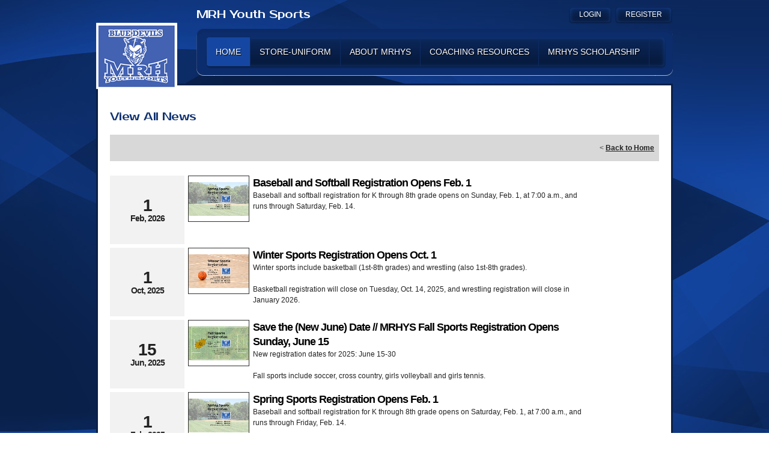

--- FILE ---
content_type: text/html; charset=utf-8
request_url: https://www.mrhys.org/Default.aspx?tabid=1017809&mid=1095650&newskeyid=HN1&ctl=viewallnews
body_size: 22937
content:
<!DOCTYPE html PUBLIC "-//W3C//DTD XHTML 1.0 Transitional//EN" "http://www.w3.org/TR/xhtml1/DTD/xhtml1-transitional.dtd">
<html  xml:lang="en-US" lang="en-US" xmlns="http://www.w3.org/1999/xhtml">
<head id="Head"><title>
	Home
</title><meta content="text/html; charset=UTF-8" http-equiv="Content-Type" /><meta content="text/javascript" http-equiv="Content-Script-Type" /><meta content="text/css" http-equiv="Content-Style-Type" /><meta http-equiv="X-UA-Compatible" content="IE=edge" /><script type="text/javascript">window.NREUM||(NREUM={});NREUM.info = {"beacon":"bam.nr-data.net","errorBeacon":"bam.nr-data.net","licenseKey":"NRJS-2b5e40fedeab5009c41","applicationID":"454081554","transactionName":"bgRabBFWXxYCVUNaXVdOeWszGFUABVdCX0YXAEtIGw==","queueTime":0,"applicationTime":154,"agent":"","atts":"QkNZGllMEwsRGENBW0koXBpZFVBXW1dUAVEKUlsJWwIAUQUUSk4="}</script><script type="text/javascript">(window.NREUM||(NREUM={})).init={ajax:{deny_list:["bam.nr-data.net"]},feature_flags:["soft_nav"]};(window.NREUM||(NREUM={})).loader_config={licenseKey:"NRJS-2b5e40fedeab5009c41",applicationID:"454081554",browserID:"454087879"};;/*! For license information please see nr-loader-rum-1.308.0.min.js.LICENSE.txt */
(()=>{var e,t,r={163:(e,t,r)=>{"use strict";r.d(t,{j:()=>E});var n=r(384),i=r(1741);var a=r(2555);r(860).K7.genericEvents;const s="experimental.resources",o="register",c=e=>{if(!e||"string"!=typeof e)return!1;try{document.createDocumentFragment().querySelector(e)}catch{return!1}return!0};var d=r(2614),u=r(944),l=r(8122);const f="[data-nr-mask]",g=e=>(0,l.a)(e,(()=>{const e={feature_flags:[],experimental:{allow_registered_children:!1,resources:!1},mask_selector:"*",block_selector:"[data-nr-block]",mask_input_options:{color:!1,date:!1,"datetime-local":!1,email:!1,month:!1,number:!1,range:!1,search:!1,tel:!1,text:!1,time:!1,url:!1,week:!1,textarea:!1,select:!1,password:!0}};return{ajax:{deny_list:void 0,block_internal:!0,enabled:!0,autoStart:!0},api:{get allow_registered_children(){return e.feature_flags.includes(o)||e.experimental.allow_registered_children},set allow_registered_children(t){e.experimental.allow_registered_children=t},duplicate_registered_data:!1},browser_consent_mode:{enabled:!1},distributed_tracing:{enabled:void 0,exclude_newrelic_header:void 0,cors_use_newrelic_header:void 0,cors_use_tracecontext_headers:void 0,allowed_origins:void 0},get feature_flags(){return e.feature_flags},set feature_flags(t){e.feature_flags=t},generic_events:{enabled:!0,autoStart:!0},harvest:{interval:30},jserrors:{enabled:!0,autoStart:!0},logging:{enabled:!0,autoStart:!0},metrics:{enabled:!0,autoStart:!0},obfuscate:void 0,page_action:{enabled:!0},page_view_event:{enabled:!0,autoStart:!0},page_view_timing:{enabled:!0,autoStart:!0},performance:{capture_marks:!1,capture_measures:!1,capture_detail:!0,resources:{get enabled(){return e.feature_flags.includes(s)||e.experimental.resources},set enabled(t){e.experimental.resources=t},asset_types:[],first_party_domains:[],ignore_newrelic:!0}},privacy:{cookies_enabled:!0},proxy:{assets:void 0,beacon:void 0},session:{expiresMs:d.wk,inactiveMs:d.BB},session_replay:{autoStart:!0,enabled:!1,preload:!1,sampling_rate:10,error_sampling_rate:100,collect_fonts:!1,inline_images:!1,fix_stylesheets:!0,mask_all_inputs:!0,get mask_text_selector(){return e.mask_selector},set mask_text_selector(t){c(t)?e.mask_selector="".concat(t,",").concat(f):""===t||null===t?e.mask_selector=f:(0,u.R)(5,t)},get block_class(){return"nr-block"},get ignore_class(){return"nr-ignore"},get mask_text_class(){return"nr-mask"},get block_selector(){return e.block_selector},set block_selector(t){c(t)?e.block_selector+=",".concat(t):""!==t&&(0,u.R)(6,t)},get mask_input_options(){return e.mask_input_options},set mask_input_options(t){t&&"object"==typeof t?e.mask_input_options={...t,password:!0}:(0,u.R)(7,t)}},session_trace:{enabled:!0,autoStart:!0},soft_navigations:{enabled:!0,autoStart:!0},spa:{enabled:!0,autoStart:!0},ssl:void 0,user_actions:{enabled:!0,elementAttributes:["id","className","tagName","type"]}}})());var p=r(6154),m=r(9324);let h=0;const v={buildEnv:m.F3,distMethod:m.Xs,version:m.xv,originTime:p.WN},b={consented:!1},y={appMetadata:{},get consented(){return this.session?.state?.consent||b.consented},set consented(e){b.consented=e},customTransaction:void 0,denyList:void 0,disabled:!1,harvester:void 0,isolatedBacklog:!1,isRecording:!1,loaderType:void 0,maxBytes:3e4,obfuscator:void 0,onerror:void 0,ptid:void 0,releaseIds:{},session:void 0,timeKeeper:void 0,registeredEntities:[],jsAttributesMetadata:{bytes:0},get harvestCount(){return++h}},_=e=>{const t=(0,l.a)(e,y),r=Object.keys(v).reduce((e,t)=>(e[t]={value:v[t],writable:!1,configurable:!0,enumerable:!0},e),{});return Object.defineProperties(t,r)};var w=r(5701);const x=e=>{const t=e.startsWith("http");e+="/",r.p=t?e:"https://"+e};var R=r(7836),k=r(3241);const A={accountID:void 0,trustKey:void 0,agentID:void 0,licenseKey:void 0,applicationID:void 0,xpid:void 0},S=e=>(0,l.a)(e,A),T=new Set;function E(e,t={},r,s){let{init:o,info:c,loader_config:d,runtime:u={},exposed:l=!0}=t;if(!c){const e=(0,n.pV)();o=e.init,c=e.info,d=e.loader_config}e.init=g(o||{}),e.loader_config=S(d||{}),c.jsAttributes??={},p.bv&&(c.jsAttributes.isWorker=!0),e.info=(0,a.D)(c);const f=e.init,m=[c.beacon,c.errorBeacon];T.has(e.agentIdentifier)||(f.proxy.assets&&(x(f.proxy.assets),m.push(f.proxy.assets)),f.proxy.beacon&&m.push(f.proxy.beacon),e.beacons=[...m],function(e){const t=(0,n.pV)();Object.getOwnPropertyNames(i.W.prototype).forEach(r=>{const n=i.W.prototype[r];if("function"!=typeof n||"constructor"===n)return;let a=t[r];e[r]&&!1!==e.exposed&&"micro-agent"!==e.runtime?.loaderType&&(t[r]=(...t)=>{const n=e[r](...t);return a?a(...t):n})})}(e),(0,n.US)("activatedFeatures",w.B)),u.denyList=[...f.ajax.deny_list||[],...f.ajax.block_internal?m:[]],u.ptid=e.agentIdentifier,u.loaderType=r,e.runtime=_(u),T.has(e.agentIdentifier)||(e.ee=R.ee.get(e.agentIdentifier),e.exposed=l,(0,k.W)({agentIdentifier:e.agentIdentifier,drained:!!w.B?.[e.agentIdentifier],type:"lifecycle",name:"initialize",feature:void 0,data:e.config})),T.add(e.agentIdentifier)}},384:(e,t,r)=>{"use strict";r.d(t,{NT:()=>s,US:()=>u,Zm:()=>o,bQ:()=>d,dV:()=>c,pV:()=>l});var n=r(6154),i=r(1863),a=r(1910);const s={beacon:"bam.nr-data.net",errorBeacon:"bam.nr-data.net"};function o(){return n.gm.NREUM||(n.gm.NREUM={}),void 0===n.gm.newrelic&&(n.gm.newrelic=n.gm.NREUM),n.gm.NREUM}function c(){let e=o();return e.o||(e.o={ST:n.gm.setTimeout,SI:n.gm.setImmediate||n.gm.setInterval,CT:n.gm.clearTimeout,XHR:n.gm.XMLHttpRequest,REQ:n.gm.Request,EV:n.gm.Event,PR:n.gm.Promise,MO:n.gm.MutationObserver,FETCH:n.gm.fetch,WS:n.gm.WebSocket},(0,a.i)(...Object.values(e.o))),e}function d(e,t){let r=o();r.initializedAgents??={},t.initializedAt={ms:(0,i.t)(),date:new Date},r.initializedAgents[e]=t}function u(e,t){o()[e]=t}function l(){return function(){let e=o();const t=e.info||{};e.info={beacon:s.beacon,errorBeacon:s.errorBeacon,...t}}(),function(){let e=o();const t=e.init||{};e.init={...t}}(),c(),function(){let e=o();const t=e.loader_config||{};e.loader_config={...t}}(),o()}},782:(e,t,r)=>{"use strict";r.d(t,{T:()=>n});const n=r(860).K7.pageViewTiming},860:(e,t,r)=>{"use strict";r.d(t,{$J:()=>u,K7:()=>c,P3:()=>d,XX:()=>i,Yy:()=>o,df:()=>a,qY:()=>n,v4:()=>s});const n="events",i="jserrors",a="browser/blobs",s="rum",o="browser/logs",c={ajax:"ajax",genericEvents:"generic_events",jserrors:i,logging:"logging",metrics:"metrics",pageAction:"page_action",pageViewEvent:"page_view_event",pageViewTiming:"page_view_timing",sessionReplay:"session_replay",sessionTrace:"session_trace",softNav:"soft_navigations",spa:"spa"},d={[c.pageViewEvent]:1,[c.pageViewTiming]:2,[c.metrics]:3,[c.jserrors]:4,[c.spa]:5,[c.ajax]:6,[c.sessionTrace]:7,[c.softNav]:8,[c.sessionReplay]:9,[c.logging]:10,[c.genericEvents]:11},u={[c.pageViewEvent]:s,[c.pageViewTiming]:n,[c.ajax]:n,[c.spa]:n,[c.softNav]:n,[c.metrics]:i,[c.jserrors]:i,[c.sessionTrace]:a,[c.sessionReplay]:a,[c.logging]:o,[c.genericEvents]:"ins"}},944:(e,t,r)=>{"use strict";r.d(t,{R:()=>i});var n=r(3241);function i(e,t){"function"==typeof console.debug&&(console.debug("New Relic Warning: https://github.com/newrelic/newrelic-browser-agent/blob/main/docs/warning-codes.md#".concat(e),t),(0,n.W)({agentIdentifier:null,drained:null,type:"data",name:"warn",feature:"warn",data:{code:e,secondary:t}}))}},1687:(e,t,r)=>{"use strict";r.d(t,{Ak:()=>d,Ze:()=>f,x3:()=>u});var n=r(3241),i=r(7836),a=r(3606),s=r(860),o=r(2646);const c={};function d(e,t){const r={staged:!1,priority:s.P3[t]||0};l(e),c[e].get(t)||c[e].set(t,r)}function u(e,t){e&&c[e]&&(c[e].get(t)&&c[e].delete(t),p(e,t,!1),c[e].size&&g(e))}function l(e){if(!e)throw new Error("agentIdentifier required");c[e]||(c[e]=new Map)}function f(e="",t="feature",r=!1){if(l(e),!e||!c[e].get(t)||r)return p(e,t);c[e].get(t).staged=!0,g(e)}function g(e){const t=Array.from(c[e]);t.every(([e,t])=>t.staged)&&(t.sort((e,t)=>e[1].priority-t[1].priority),t.forEach(([t])=>{c[e].delete(t),p(e,t)}))}function p(e,t,r=!0){const s=e?i.ee.get(e):i.ee,c=a.i.handlers;if(!s.aborted&&s.backlog&&c){if((0,n.W)({agentIdentifier:e,type:"lifecycle",name:"drain",feature:t}),r){const e=s.backlog[t],r=c[t];if(r){for(let t=0;e&&t<e.length;++t)m(e[t],r);Object.entries(r).forEach(([e,t])=>{Object.values(t||{}).forEach(t=>{t[0]?.on&&t[0]?.context()instanceof o.y&&t[0].on(e,t[1])})})}}s.isolatedBacklog||delete c[t],s.backlog[t]=null,s.emit("drain-"+t,[])}}function m(e,t){var r=e[1];Object.values(t[r]||{}).forEach(t=>{var r=e[0];if(t[0]===r){var n=t[1],i=e[3],a=e[2];n.apply(i,a)}})}},1738:(e,t,r)=>{"use strict";r.d(t,{U:()=>g,Y:()=>f});var n=r(3241),i=r(9908),a=r(1863),s=r(944),o=r(5701),c=r(3969),d=r(8362),u=r(860),l=r(4261);function f(e,t,r,a){const f=a||r;!f||f[e]&&f[e]!==d.d.prototype[e]||(f[e]=function(){(0,i.p)(c.xV,["API/"+e+"/called"],void 0,u.K7.metrics,r.ee),(0,n.W)({agentIdentifier:r.agentIdentifier,drained:!!o.B?.[r.agentIdentifier],type:"data",name:"api",feature:l.Pl+e,data:{}});try{return t.apply(this,arguments)}catch(e){(0,s.R)(23,e)}})}function g(e,t,r,n,s){const o=e.info;null===r?delete o.jsAttributes[t]:o.jsAttributes[t]=r,(s||null===r)&&(0,i.p)(l.Pl+n,[(0,a.t)(),t,r],void 0,"session",e.ee)}},1741:(e,t,r)=>{"use strict";r.d(t,{W:()=>a});var n=r(944),i=r(4261);class a{#e(e,...t){if(this[e]!==a.prototype[e])return this[e](...t);(0,n.R)(35,e)}addPageAction(e,t){return this.#e(i.hG,e,t)}register(e){return this.#e(i.eY,e)}recordCustomEvent(e,t){return this.#e(i.fF,e,t)}setPageViewName(e,t){return this.#e(i.Fw,e,t)}setCustomAttribute(e,t,r){return this.#e(i.cD,e,t,r)}noticeError(e,t){return this.#e(i.o5,e,t)}setUserId(e,t=!1){return this.#e(i.Dl,e,t)}setApplicationVersion(e){return this.#e(i.nb,e)}setErrorHandler(e){return this.#e(i.bt,e)}addRelease(e,t){return this.#e(i.k6,e,t)}log(e,t){return this.#e(i.$9,e,t)}start(){return this.#e(i.d3)}finished(e){return this.#e(i.BL,e)}recordReplay(){return this.#e(i.CH)}pauseReplay(){return this.#e(i.Tb)}addToTrace(e){return this.#e(i.U2,e)}setCurrentRouteName(e){return this.#e(i.PA,e)}interaction(e){return this.#e(i.dT,e)}wrapLogger(e,t,r){return this.#e(i.Wb,e,t,r)}measure(e,t){return this.#e(i.V1,e,t)}consent(e){return this.#e(i.Pv,e)}}},1863:(e,t,r)=>{"use strict";function n(){return Math.floor(performance.now())}r.d(t,{t:()=>n})},1910:(e,t,r)=>{"use strict";r.d(t,{i:()=>a});var n=r(944);const i=new Map;function a(...e){return e.every(e=>{if(i.has(e))return i.get(e);const t="function"==typeof e?e.toString():"",r=t.includes("[native code]"),a=t.includes("nrWrapper");return r||a||(0,n.R)(64,e?.name||t),i.set(e,r),r})}},2555:(e,t,r)=>{"use strict";r.d(t,{D:()=>o,f:()=>s});var n=r(384),i=r(8122);const a={beacon:n.NT.beacon,errorBeacon:n.NT.errorBeacon,licenseKey:void 0,applicationID:void 0,sa:void 0,queueTime:void 0,applicationTime:void 0,ttGuid:void 0,user:void 0,account:void 0,product:void 0,extra:void 0,jsAttributes:{},userAttributes:void 0,atts:void 0,transactionName:void 0,tNamePlain:void 0};function s(e){try{return!!e.licenseKey&&!!e.errorBeacon&&!!e.applicationID}catch(e){return!1}}const o=e=>(0,i.a)(e,a)},2614:(e,t,r)=>{"use strict";r.d(t,{BB:()=>s,H3:()=>n,g:()=>d,iL:()=>c,tS:()=>o,uh:()=>i,wk:()=>a});const n="NRBA",i="SESSION",a=144e5,s=18e5,o={STARTED:"session-started",PAUSE:"session-pause",RESET:"session-reset",RESUME:"session-resume",UPDATE:"session-update"},c={SAME_TAB:"same-tab",CROSS_TAB:"cross-tab"},d={OFF:0,FULL:1,ERROR:2}},2646:(e,t,r)=>{"use strict";r.d(t,{y:()=>n});class n{constructor(e){this.contextId=e}}},2843:(e,t,r)=>{"use strict";r.d(t,{G:()=>a,u:()=>i});var n=r(3878);function i(e,t=!1,r,i){(0,n.DD)("visibilitychange",function(){if(t)return void("hidden"===document.visibilityState&&e());e(document.visibilityState)},r,i)}function a(e,t,r){(0,n.sp)("pagehide",e,t,r)}},3241:(e,t,r)=>{"use strict";r.d(t,{W:()=>a});var n=r(6154);const i="newrelic";function a(e={}){try{n.gm.dispatchEvent(new CustomEvent(i,{detail:e}))}catch(e){}}},3606:(e,t,r)=>{"use strict";r.d(t,{i:()=>a});var n=r(9908);a.on=s;var i=a.handlers={};function a(e,t,r,a){s(a||n.d,i,e,t,r)}function s(e,t,r,i,a){a||(a="feature"),e||(e=n.d);var s=t[a]=t[a]||{};(s[r]=s[r]||[]).push([e,i])}},3878:(e,t,r)=>{"use strict";function n(e,t){return{capture:e,passive:!1,signal:t}}function i(e,t,r=!1,i){window.addEventListener(e,t,n(r,i))}function a(e,t,r=!1,i){document.addEventListener(e,t,n(r,i))}r.d(t,{DD:()=>a,jT:()=>n,sp:()=>i})},3969:(e,t,r)=>{"use strict";r.d(t,{TZ:()=>n,XG:()=>o,rs:()=>i,xV:()=>s,z_:()=>a});const n=r(860).K7.metrics,i="sm",a="cm",s="storeSupportabilityMetrics",o="storeEventMetrics"},4234:(e,t,r)=>{"use strict";r.d(t,{W:()=>a});var n=r(7836),i=r(1687);class a{constructor(e,t){this.agentIdentifier=e,this.ee=n.ee.get(e),this.featureName=t,this.blocked=!1}deregisterDrain(){(0,i.x3)(this.agentIdentifier,this.featureName)}}},4261:(e,t,r)=>{"use strict";r.d(t,{$9:()=>d,BL:()=>o,CH:()=>g,Dl:()=>_,Fw:()=>y,PA:()=>h,Pl:()=>n,Pv:()=>k,Tb:()=>l,U2:()=>a,V1:()=>R,Wb:()=>x,bt:()=>b,cD:()=>v,d3:()=>w,dT:()=>c,eY:()=>p,fF:()=>f,hG:()=>i,k6:()=>s,nb:()=>m,o5:()=>u});const n="api-",i="addPageAction",a="addToTrace",s="addRelease",o="finished",c="interaction",d="log",u="noticeError",l="pauseReplay",f="recordCustomEvent",g="recordReplay",p="register",m="setApplicationVersion",h="setCurrentRouteName",v="setCustomAttribute",b="setErrorHandler",y="setPageViewName",_="setUserId",w="start",x="wrapLogger",R="measure",k="consent"},5289:(e,t,r)=>{"use strict";r.d(t,{GG:()=>s,Qr:()=>c,sB:()=>o});var n=r(3878),i=r(6389);function a(){return"undefined"==typeof document||"complete"===document.readyState}function s(e,t){if(a())return e();const r=(0,i.J)(e),s=setInterval(()=>{a()&&(clearInterval(s),r())},500);(0,n.sp)("load",r,t)}function o(e){if(a())return e();(0,n.DD)("DOMContentLoaded",e)}function c(e){if(a())return e();(0,n.sp)("popstate",e)}},5607:(e,t,r)=>{"use strict";r.d(t,{W:()=>n});const n=(0,r(9566).bz)()},5701:(e,t,r)=>{"use strict";r.d(t,{B:()=>a,t:()=>s});var n=r(3241);const i=new Set,a={};function s(e,t){const r=t.agentIdentifier;a[r]??={},e&&"object"==typeof e&&(i.has(r)||(t.ee.emit("rumresp",[e]),a[r]=e,i.add(r),(0,n.W)({agentIdentifier:r,loaded:!0,drained:!0,type:"lifecycle",name:"load",feature:void 0,data:e})))}},6154:(e,t,r)=>{"use strict";r.d(t,{OF:()=>c,RI:()=>i,WN:()=>u,bv:()=>a,eN:()=>l,gm:()=>s,mw:()=>o,sb:()=>d});var n=r(1863);const i="undefined"!=typeof window&&!!window.document,a="undefined"!=typeof WorkerGlobalScope&&("undefined"!=typeof self&&self instanceof WorkerGlobalScope&&self.navigator instanceof WorkerNavigator||"undefined"!=typeof globalThis&&globalThis instanceof WorkerGlobalScope&&globalThis.navigator instanceof WorkerNavigator),s=i?window:"undefined"!=typeof WorkerGlobalScope&&("undefined"!=typeof self&&self instanceof WorkerGlobalScope&&self||"undefined"!=typeof globalThis&&globalThis instanceof WorkerGlobalScope&&globalThis),o=Boolean("hidden"===s?.document?.visibilityState),c=/iPad|iPhone|iPod/.test(s.navigator?.userAgent),d=c&&"undefined"==typeof SharedWorker,u=((()=>{const e=s.navigator?.userAgent?.match(/Firefox[/\s](\d+\.\d+)/);Array.isArray(e)&&e.length>=2&&e[1]})(),Date.now()-(0,n.t)()),l=()=>"undefined"!=typeof PerformanceNavigationTiming&&s?.performance?.getEntriesByType("navigation")?.[0]?.responseStart},6389:(e,t,r)=>{"use strict";function n(e,t=500,r={}){const n=r?.leading||!1;let i;return(...r)=>{n&&void 0===i&&(e.apply(this,r),i=setTimeout(()=>{i=clearTimeout(i)},t)),n||(clearTimeout(i),i=setTimeout(()=>{e.apply(this,r)},t))}}function i(e){let t=!1;return(...r)=>{t||(t=!0,e.apply(this,r))}}r.d(t,{J:()=>i,s:()=>n})},6630:(e,t,r)=>{"use strict";r.d(t,{T:()=>n});const n=r(860).K7.pageViewEvent},7699:(e,t,r)=>{"use strict";r.d(t,{It:()=>a,KC:()=>o,No:()=>i,qh:()=>s});var n=r(860);const i=16e3,a=1e6,s="SESSION_ERROR",o={[n.K7.logging]:!0,[n.K7.genericEvents]:!1,[n.K7.jserrors]:!1,[n.K7.ajax]:!1}},7836:(e,t,r)=>{"use strict";r.d(t,{P:()=>o,ee:()=>c});var n=r(384),i=r(8990),a=r(2646),s=r(5607);const o="nr@context:".concat(s.W),c=function e(t,r){var n={},s={},u={},l=!1;try{l=16===r.length&&d.initializedAgents?.[r]?.runtime.isolatedBacklog}catch(e){}var f={on:p,addEventListener:p,removeEventListener:function(e,t){var r=n[e];if(!r)return;for(var i=0;i<r.length;i++)r[i]===t&&r.splice(i,1)},emit:function(e,r,n,i,a){!1!==a&&(a=!0);if(c.aborted&&!i)return;t&&a&&t.emit(e,r,n);var o=g(n);m(e).forEach(e=>{e.apply(o,r)});var d=v()[s[e]];d&&d.push([f,e,r,o]);return o},get:h,listeners:m,context:g,buffer:function(e,t){const r=v();if(t=t||"feature",f.aborted)return;Object.entries(e||{}).forEach(([e,n])=>{s[n]=t,t in r||(r[t]=[])})},abort:function(){f._aborted=!0,Object.keys(f.backlog).forEach(e=>{delete f.backlog[e]})},isBuffering:function(e){return!!v()[s[e]]},debugId:r,backlog:l?{}:t&&"object"==typeof t.backlog?t.backlog:{},isolatedBacklog:l};return Object.defineProperty(f,"aborted",{get:()=>{let e=f._aborted||!1;return e||(t&&(e=t.aborted),e)}}),f;function g(e){return e&&e instanceof a.y?e:e?(0,i.I)(e,o,()=>new a.y(o)):new a.y(o)}function p(e,t){n[e]=m(e).concat(t)}function m(e){return n[e]||[]}function h(t){return u[t]=u[t]||e(f,t)}function v(){return f.backlog}}(void 0,"globalEE"),d=(0,n.Zm)();d.ee||(d.ee=c)},8122:(e,t,r)=>{"use strict";r.d(t,{a:()=>i});var n=r(944);function i(e,t){try{if(!e||"object"!=typeof e)return(0,n.R)(3);if(!t||"object"!=typeof t)return(0,n.R)(4);const r=Object.create(Object.getPrototypeOf(t),Object.getOwnPropertyDescriptors(t)),a=0===Object.keys(r).length?e:r;for(let s in a)if(void 0!==e[s])try{if(null===e[s]){r[s]=null;continue}Array.isArray(e[s])&&Array.isArray(t[s])?r[s]=Array.from(new Set([...e[s],...t[s]])):"object"==typeof e[s]&&"object"==typeof t[s]?r[s]=i(e[s],t[s]):r[s]=e[s]}catch(e){r[s]||(0,n.R)(1,e)}return r}catch(e){(0,n.R)(2,e)}}},8362:(e,t,r)=>{"use strict";r.d(t,{d:()=>a});var n=r(9566),i=r(1741);class a extends i.W{agentIdentifier=(0,n.LA)(16)}},8374:(e,t,r)=>{r.nc=(()=>{try{return document?.currentScript?.nonce}catch(e){}return""})()},8990:(e,t,r)=>{"use strict";r.d(t,{I:()=>i});var n=Object.prototype.hasOwnProperty;function i(e,t,r){if(n.call(e,t))return e[t];var i=r();if(Object.defineProperty&&Object.keys)try{return Object.defineProperty(e,t,{value:i,writable:!0,enumerable:!1}),i}catch(e){}return e[t]=i,i}},9324:(e,t,r)=>{"use strict";r.d(t,{F3:()=>i,Xs:()=>a,xv:()=>n});const n="1.308.0",i="PROD",a="CDN"},9566:(e,t,r)=>{"use strict";r.d(t,{LA:()=>o,bz:()=>s});var n=r(6154);const i="xxxxxxxx-xxxx-4xxx-yxxx-xxxxxxxxxxxx";function a(e,t){return e?15&e[t]:16*Math.random()|0}function s(){const e=n.gm?.crypto||n.gm?.msCrypto;let t,r=0;return e&&e.getRandomValues&&(t=e.getRandomValues(new Uint8Array(30))),i.split("").map(e=>"x"===e?a(t,r++).toString(16):"y"===e?(3&a()|8).toString(16):e).join("")}function o(e){const t=n.gm?.crypto||n.gm?.msCrypto;let r,i=0;t&&t.getRandomValues&&(r=t.getRandomValues(new Uint8Array(e)));const s=[];for(var o=0;o<e;o++)s.push(a(r,i++).toString(16));return s.join("")}},9908:(e,t,r)=>{"use strict";r.d(t,{d:()=>n,p:()=>i});var n=r(7836).ee.get("handle");function i(e,t,r,i,a){a?(a.buffer([e],i),a.emit(e,t,r)):(n.buffer([e],i),n.emit(e,t,r))}}},n={};function i(e){var t=n[e];if(void 0!==t)return t.exports;var a=n[e]={exports:{}};return r[e](a,a.exports,i),a.exports}i.m=r,i.d=(e,t)=>{for(var r in t)i.o(t,r)&&!i.o(e,r)&&Object.defineProperty(e,r,{enumerable:!0,get:t[r]})},i.f={},i.e=e=>Promise.all(Object.keys(i.f).reduce((t,r)=>(i.f[r](e,t),t),[])),i.u=e=>"nr-rum-1.308.0.min.js",i.o=(e,t)=>Object.prototype.hasOwnProperty.call(e,t),e={},t="NRBA-1.308.0.PROD:",i.l=(r,n,a,s)=>{if(e[r])e[r].push(n);else{var o,c;if(void 0!==a)for(var d=document.getElementsByTagName("script"),u=0;u<d.length;u++){var l=d[u];if(l.getAttribute("src")==r||l.getAttribute("data-webpack")==t+a){o=l;break}}if(!o){c=!0;var f={296:"sha512-+MIMDsOcckGXa1EdWHqFNv7P+JUkd5kQwCBr3KE6uCvnsBNUrdSt4a/3/L4j4TxtnaMNjHpza2/erNQbpacJQA=="};(o=document.createElement("script")).charset="utf-8",i.nc&&o.setAttribute("nonce",i.nc),o.setAttribute("data-webpack",t+a),o.src=r,0!==o.src.indexOf(window.location.origin+"/")&&(o.crossOrigin="anonymous"),f[s]&&(o.integrity=f[s])}e[r]=[n];var g=(t,n)=>{o.onerror=o.onload=null,clearTimeout(p);var i=e[r];if(delete e[r],o.parentNode&&o.parentNode.removeChild(o),i&&i.forEach(e=>e(n)),t)return t(n)},p=setTimeout(g.bind(null,void 0,{type:"timeout",target:o}),12e4);o.onerror=g.bind(null,o.onerror),o.onload=g.bind(null,o.onload),c&&document.head.appendChild(o)}},i.r=e=>{"undefined"!=typeof Symbol&&Symbol.toStringTag&&Object.defineProperty(e,Symbol.toStringTag,{value:"Module"}),Object.defineProperty(e,"__esModule",{value:!0})},i.p="https://js-agent.newrelic.com/",(()=>{var e={374:0,840:0};i.f.j=(t,r)=>{var n=i.o(e,t)?e[t]:void 0;if(0!==n)if(n)r.push(n[2]);else{var a=new Promise((r,i)=>n=e[t]=[r,i]);r.push(n[2]=a);var s=i.p+i.u(t),o=new Error;i.l(s,r=>{if(i.o(e,t)&&(0!==(n=e[t])&&(e[t]=void 0),n)){var a=r&&("load"===r.type?"missing":r.type),s=r&&r.target&&r.target.src;o.message="Loading chunk "+t+" failed: ("+a+": "+s+")",o.name="ChunkLoadError",o.type=a,o.request=s,n[1](o)}},"chunk-"+t,t)}};var t=(t,r)=>{var n,a,[s,o,c]=r,d=0;if(s.some(t=>0!==e[t])){for(n in o)i.o(o,n)&&(i.m[n]=o[n]);if(c)c(i)}for(t&&t(r);d<s.length;d++)a=s[d],i.o(e,a)&&e[a]&&e[a][0](),e[a]=0},r=self["webpackChunk:NRBA-1.308.0.PROD"]=self["webpackChunk:NRBA-1.308.0.PROD"]||[];r.forEach(t.bind(null,0)),r.push=t.bind(null,r.push.bind(r))})(),(()=>{"use strict";i(8374);var e=i(8362),t=i(860);const r=Object.values(t.K7);var n=i(163);var a=i(9908),s=i(1863),o=i(4261),c=i(1738);var d=i(1687),u=i(4234),l=i(5289),f=i(6154),g=i(944),p=i(384);const m=e=>f.RI&&!0===e?.privacy.cookies_enabled;function h(e){return!!(0,p.dV)().o.MO&&m(e)&&!0===e?.session_trace.enabled}var v=i(6389),b=i(7699);class y extends u.W{constructor(e,t){super(e.agentIdentifier,t),this.agentRef=e,this.abortHandler=void 0,this.featAggregate=void 0,this.loadedSuccessfully=void 0,this.onAggregateImported=new Promise(e=>{this.loadedSuccessfully=e}),this.deferred=Promise.resolve(),!1===e.init[this.featureName].autoStart?this.deferred=new Promise((t,r)=>{this.ee.on("manual-start-all",(0,v.J)(()=>{(0,d.Ak)(e.agentIdentifier,this.featureName),t()}))}):(0,d.Ak)(e.agentIdentifier,t)}importAggregator(e,t,r={}){if(this.featAggregate)return;const n=async()=>{let n;await this.deferred;try{if(m(e.init)){const{setupAgentSession:t}=await i.e(296).then(i.bind(i,3305));n=t(e)}}catch(e){(0,g.R)(20,e),this.ee.emit("internal-error",[e]),(0,a.p)(b.qh,[e],void 0,this.featureName,this.ee)}try{if(!this.#t(this.featureName,n,e.init))return(0,d.Ze)(this.agentIdentifier,this.featureName),void this.loadedSuccessfully(!1);const{Aggregate:i}=await t();this.featAggregate=new i(e,r),e.runtime.harvester.initializedAggregates.push(this.featAggregate),this.loadedSuccessfully(!0)}catch(e){(0,g.R)(34,e),this.abortHandler?.(),(0,d.Ze)(this.agentIdentifier,this.featureName,!0),this.loadedSuccessfully(!1),this.ee&&this.ee.abort()}};f.RI?(0,l.GG)(()=>n(),!0):n()}#t(e,r,n){if(this.blocked)return!1;switch(e){case t.K7.sessionReplay:return h(n)&&!!r;case t.K7.sessionTrace:return!!r;default:return!0}}}var _=i(6630),w=i(2614),x=i(3241);class R extends y{static featureName=_.T;constructor(e){var t;super(e,_.T),this.setupInspectionEvents(e.agentIdentifier),t=e,(0,c.Y)(o.Fw,function(e,r){"string"==typeof e&&("/"!==e.charAt(0)&&(e="/"+e),t.runtime.customTransaction=(r||"http://custom.transaction")+e,(0,a.p)(o.Pl+o.Fw,[(0,s.t)()],void 0,void 0,t.ee))},t),this.importAggregator(e,()=>i.e(296).then(i.bind(i,3943)))}setupInspectionEvents(e){const t=(t,r)=>{t&&(0,x.W)({agentIdentifier:e,timeStamp:t.timeStamp,loaded:"complete"===t.target.readyState,type:"window",name:r,data:t.target.location+""})};(0,l.sB)(e=>{t(e,"DOMContentLoaded")}),(0,l.GG)(e=>{t(e,"load")}),(0,l.Qr)(e=>{t(e,"navigate")}),this.ee.on(w.tS.UPDATE,(t,r)=>{(0,x.W)({agentIdentifier:e,type:"lifecycle",name:"session",data:r})})}}class k extends e.d{constructor(e){var t;(super(),f.gm)?(this.features={},(0,p.bQ)(this.agentIdentifier,this),this.desiredFeatures=new Set(e.features||[]),this.desiredFeatures.add(R),(0,n.j)(this,e,e.loaderType||"agent"),t=this,(0,c.Y)(o.cD,function(e,r,n=!1){if("string"==typeof e){if(["string","number","boolean"].includes(typeof r)||null===r)return(0,c.U)(t,e,r,o.cD,n);(0,g.R)(40,typeof r)}else(0,g.R)(39,typeof e)},t),function(e){(0,c.Y)(o.Dl,function(t,r=!1){if("string"!=typeof t&&null!==t)return void(0,g.R)(41,typeof t);const n=e.info.jsAttributes["enduser.id"];r&&null!=n&&n!==t?(0,a.p)(o.Pl+"setUserIdAndResetSession",[t],void 0,"session",e.ee):(0,c.U)(e,"enduser.id",t,o.Dl,!0)},e)}(this),function(e){(0,c.Y)(o.nb,function(t){if("string"==typeof t||null===t)return(0,c.U)(e,"application.version",t,o.nb,!1);(0,g.R)(42,typeof t)},e)}(this),function(e){(0,c.Y)(o.d3,function(){e.ee.emit("manual-start-all")},e)}(this),function(e){(0,c.Y)(o.Pv,function(t=!0){if("boolean"==typeof t){if((0,a.p)(o.Pl+o.Pv,[t],void 0,"session",e.ee),e.runtime.consented=t,t){const t=e.features.page_view_event;t.onAggregateImported.then(e=>{const r=t.featAggregate;e&&!r.sentRum&&r.sendRum()})}}else(0,g.R)(65,typeof t)},e)}(this),this.run()):(0,g.R)(21)}get config(){return{info:this.info,init:this.init,loader_config:this.loader_config,runtime:this.runtime}}get api(){return this}run(){try{const e=function(e){const t={};return r.forEach(r=>{t[r]=!!e[r]?.enabled}),t}(this.init),n=[...this.desiredFeatures];n.sort((e,r)=>t.P3[e.featureName]-t.P3[r.featureName]),n.forEach(r=>{if(!e[r.featureName]&&r.featureName!==t.K7.pageViewEvent)return;if(r.featureName===t.K7.spa)return void(0,g.R)(67);const n=function(e){switch(e){case t.K7.ajax:return[t.K7.jserrors];case t.K7.sessionTrace:return[t.K7.ajax,t.K7.pageViewEvent];case t.K7.sessionReplay:return[t.K7.sessionTrace];case t.K7.pageViewTiming:return[t.K7.pageViewEvent];default:return[]}}(r.featureName).filter(e=>!(e in this.features));n.length>0&&(0,g.R)(36,{targetFeature:r.featureName,missingDependencies:n}),this.features[r.featureName]=new r(this)})}catch(e){(0,g.R)(22,e);for(const e in this.features)this.features[e].abortHandler?.();const t=(0,p.Zm)();delete t.initializedAgents[this.agentIdentifier]?.features,delete this.sharedAggregator;return t.ee.get(this.agentIdentifier).abort(),!1}}}var A=i(2843),S=i(782);class T extends y{static featureName=S.T;constructor(e){super(e,S.T),f.RI&&((0,A.u)(()=>(0,a.p)("docHidden",[(0,s.t)()],void 0,S.T,this.ee),!0),(0,A.G)(()=>(0,a.p)("winPagehide",[(0,s.t)()],void 0,S.T,this.ee)),this.importAggregator(e,()=>i.e(296).then(i.bind(i,2117))))}}var E=i(3969);class I extends y{static featureName=E.TZ;constructor(e){super(e,E.TZ),f.RI&&document.addEventListener("securitypolicyviolation",e=>{(0,a.p)(E.xV,["Generic/CSPViolation/Detected"],void 0,this.featureName,this.ee)}),this.importAggregator(e,()=>i.e(296).then(i.bind(i,9623)))}}new k({features:[R,T,I],loaderType:"lite"})})()})();</script><meta id="MetaDescription" name="DESCRIPTION" content="MRH Youth Sports" /><meta id="MetaKeywords" name="KEYWORDS" content="MRH Youth Sports" /><meta id="MetaCopyright" name="COPYRIGHT" content="Copyright (c) 2026 by MRH Youth Sports" /><meta id="MetaAuthor" name="AUTHOR" content="MRH Youth Sports" /><meta name="RESOURCE-TYPE" content="DOCUMENT" /><meta name="DISTRIBUTION" content="GLOBAL" /><meta id="MetaRobots" name="ROBOTS" content="INDEX, FOLLOW" /><meta name="REVISIT-AFTER" content="1 DAYS" /><meta name="RATING" content="GENERAL" /><meta http-equiv="PAGE-ENTER" content="RevealTrans(Duration=0,Transition=1)" /><style id="StylePlaceholder" type="text/css"></style><link href="/portals/_default/default.css?cdv=298" type="text/css" rel="stylesheet"/><link href="/portals/_default/admin.css?cdv=298" type="text/css" rel="stylesheet"/><link href="/portals/_default/skins/hera/skin.css?cdv=298" type="text/css" rel="stylesheet"/><link href="/portals/_default/containers/hera/container.css?cdv=298" type="text/css" rel="stylesheet"/><link href="/portals/_default/skins/_default/webcontrolskin/default/combobox.default.css?cdv=298" type="text/css" rel="stylesheet"/><link href="/portals/_default/skins/hera/mobile.css?cdv=298" type="text/css" rel="stylesheet"/><link href="/resources/bsb.controls/customteampage.css?cdv=298" type="text/css" rel="stylesheet"/><script src="/resources/shared/scripts/jquery/jquery.min.js?cdv=298" type="text/javascript"></script><script src="/resources/shared/scripts/jquery/jquery-migrate.min.js?cdv=298" type="text/javascript"></script><script src="/resources/shared/scripts/jquery/jquery-ui.min.js?cdv=298" type="text/javascript"></script>
<script>
!function(){var analytics=window.analytics=window.analytics||[];if(!analytics.initialize)if(analytics.invoked)window.console&&console.error&&console.error("Segment snippet included twice..");else{analytics.invoked=!0;analytics.methods=["trackSubmit","trackClick","trackLink","trackForm","pageview","identify","reset","group","track","ready","alias","debug","page","once","off","on"];analytics.factory=function(t){return function(){var e=Array.prototype.slice.call(arguments);e.unshift(t);analytics.push(e);return analytics}};for(var t=0;t<analytics.methods.length;t++){var e=analytics.methods[t];analytics[e]=analytics.factory(e)}analytics.load=function(t,e){var n=document.createElement("script");n.type="text/javascript";n.async=!0;n.src="https://cdn.segment.com/analytics.js/v1/"+t+"/analytics.min.js";var a=document.getElementsByTagName("script")[0];a.parentNode.insertBefore(n,a);analytics._loadOptions=e};analytics.SNIPPET_VERSION="4.1.0";
analytics.load("vwPZbUUO9tST7jvVEVKUgfx7fLvtimDG");
//analytics.page();
}}();
</script>

    <script>
        window.dataLayer = window.dataLayer || [];
        function gtag() { dataLayer.push(arguments); }

        gtag('consent', 'default', {
            ad_storage: 'denied',
            analytics_storage: 'denied',
            ad_user_data: 'denied',
            ad_personalization: 'denied',
            functionality_storage: 'denied',
            personalization_storage: 'denied',
            security_storage: 'denied'
        });
        gtag('consent', 'default', {
            ad_storage: 'denied',
            analytics_storage: 'denied',
            ad_user_data: 'denied',
            ad_personalization: 'denied',
            functionality_storage: 'denied',
            personalization_storage: 'denied',
            security_storage: 'granted',
            regions: ['AS', 'AI', 'AG', 'AR', 'AW', 'AU', 'AT', 'BS', 'BB', 'BY', 'BE', 'BM', 'BO', 'BQ', 'BR', 'BG', 'CA', 'CL', 'CN', 'CO', 'CR', 'HR', 'CU', 'CW', 'CY', 'CZ', 'DK', 'DM', 'DO', 'EC', 'SV', 'EE', 'FI', 'FR', 'DE', 'GR', 'GD', 'GU', 'GT', 'GY', 'HT', 'HK', 'HU', 'IN', 'ID', 'IE', 'IL', 'IT', 'JM', 'JP', 'KR', 'KW', 'LV', 'LB', 'LT', 'LU', 'MT', 'MX', 'NP', 'NL', 'NZ', 'NI', 'NG', 'NO', 'PA', 'PY', 'PE', 'PH', 'PL', 'PT', 'PR', 'QA', 'RO', 'KN', 'LC', 'MF', 'VC', 'SA', 'RS', 'SG', 'SK', 'SI', 'ZA', 'ES', 'SR', 'SE', 'CH', 'TW', 'TT', 'AE', 'GB', 'US', 'UY', 'VE', 'VN', 'VI', 'PK']
        });
    </script>

<!-- Google Tag Manager -->
<script>
	(function(w,d,s,l,i){
	w[l]=w[l]||[];
	w[l].push({'gtm.start':new Date().getTime(),event:'gtm.js'});
	var f=d.getElementsByTagName(s)[0],
	j=d.createElement(s),
	dl=l!='dataLayer'?'&l='+l:'';
	j.async=true;
		
	j.src='https://www.googletagmanager.com/gtm.js?id='+i+dl+'';
	f.parentNode.insertBefore(j,f);
	})
(window,document,'script','dataLayer','GTM-MSRCR47S');
</script>
<!-- End Google Tag Manager -->

<!-- Google Tag Manager -->
<script>
  (function(w, d, s, l, i) {
    w[l] = w[l] || [];
    w[l].push({ 'gtm.start': new Date().getTime(), event: 'gtm.js' });
    var f = d.getElementsByTagName(s)[0],
      j = d.createElement(s),
      dl = l != 'dataLayer' ? '&l=' + l : '';
    j.async = true;
    j.src = 'https://www.googletagmanager.com/gtm.js?id=' + i + dl;
    f.parentNode.insertBefore(j, f);
  })(window, document, 'script', 'dataLayer', 'GTM-WMZLMM4');
  window.dataLayer = window.dataLayer || [];
    window.dataLayer.push({
        'userPortalId': '11689',
        'instanceKey': 'leagues',
        'userId': '-1',
        'isAdminUser': 'False',
        'isStackHubPortal': 'False',
		'appName': 'Core Legacy',
		'appEnvironment': 'Live',
    });
    
	
	function pushAppDataReadyEvent() {
      window.dataLayer.push({ 'event': 'appDataReady' });
    }
	
	setTimeout(pushAppDataReadyEvent, 200);

</script>
<!-- End Google Tag Manager -->


<meta name="PortalId" content= "11689" /> 

<script type="text/javascript">
	function redirectToSSLUrl(url){window.location=decodeURIComponent(url);}
	
	$(document).ready(function(){
		if(window.location.protocol === "https:") return;
		var tabIdBasedUrl = "/Default.aspx?tabid=1017809";
		var currentUrl = document.location.href.substring(document.location.origin.length);
		var sslUrl= "https://www.mrhys.org";
		
		if(currentUrl.toLowerCase().indexOf("tabid=") == -1){ currentUrl = tabIdBasedUrl;}
		
		var s = document.createElement("script");
		s.type = "text/javascript";
		s.src = sslUrl + "/AmILoggedInHandler.ashx?portalId=11689&currenturl=" + encodeURIComponent(currentUrl);
		$("body").append(s);
	});
</script>

<script type="text/javascript">
$(document).ready( function () {
	if (typeof ReportViewer != 'undefined') {
			ReportViewer.prototype.PrintReport = function () {
				switch (this.defaultPrintFormat) {
					case "Default":
						this.DefaultPrint();
						break;
					case "PDF":
						this.PrintAs("PDF");
						previewFrame = document.getElementById(this.previewFrameID);
						previewFrame.onload = function () { previewFrame.contentDocument.execCommand("print", true, null); }
						break;
				}
			};
		}
});
</script>

<link href="https:///Default.aspx?tabid=1017809&amp;mid=1095650&amp;newskeyid=HN1&amp;ctl=viewallnews" rel="canonical" /><meta name='viewport' content='intial-scale=1.0,width=device-width'/><meta name='format-detection' content='telephone=no'/><link rel="stylesheet" type="text/css" href="/DesktopModules/DDRMenu/BSBMobNav/mobnav.css"></link><link href="/Telerik.Web.UI.WebResource.axd?d=PMrIT5dOWaWgSTddmR8NCuDF0D2txkGI_N6XR4myyF1zt1t8s1h3dly__gZ4TRbO_EtLFPIkTenMMSOG79XnNSllOiiywgNT7_-9Qg2&amp;t=638840910637275692&amp;compress=1&amp;_TSM_CombinedScripts_=%3b%3bTelerik.Web.UI%2c+Version%3d2025.1.218.462%2c+Culture%3dneutral%2c+PublicKeyToken%3d121fae78165ba3d4%3aen-US%3a757e7a05-3c86-4995-a4e7-f88e8fae210e%3aed2942d4" type="text/css" rel="stylesheet" /></head>
<body id="Body" class=" heraBlue heraDefault">
		

<!-- Google Tag Manager (noscript) -->
<noscript>
	<iframe 
	    src="https://www.googletagmanager.com/ns.html?id=GTM-MSRCR47S" 
			height="0" 
			width="0" 
			style="display:none;visibility:hidden">
	</iframe>
</noscript>
<!-- End Google Tag Manager (noscript) -->

<!-- Google Tag Manager (noscript) -->
<noscript>
	<iframe
		src="https://www.googletagmanager.com/ns.html?id='GTM-WMZLMM4'"
		height="0"
		width="0"
		style="display:none;visibility:hidden"
	></iframe>
</noscript>
<div id="mp-toolbar-host"></div>
<!-- End Google Tag Manager (noscript) -->

		<form method="post" action="/Default.aspx?tabid=1017809&amp;mid=1095650&amp;newskeyid=HN1&amp;ctl=viewallnews" id="Form" enctype="multipart/form-data">
<div class="aspNetHidden">
<input type="hidden" name="StylesheetManager_TSSM" id="StylesheetManager_TSSM" value="" />
<input type="hidden" name="ScriptManager_TSM" id="ScriptManager_TSM" value="" />
<input type="hidden" name="__EVENTTARGET" id="__EVENTTARGET" value="" />
<input type="hidden" name="__EVENTARGUMENT" id="__EVENTARGUMENT" value="" />
<input type="hidden" name="_VSTATE" id="_VSTATE" value="H4sIAAAAAAAEAMVZ3XLbuBWuGNFW7E28012rnWkrIZ4d104l/ogUSblxOpFkb5z4bywl2Vx5IBGWOKZIFSRt66bTm75HH6PXfYre9knaA0CSJVmK0x17emENARycA3zf+QHg/6TW1uQVvaRppZJplOy1rJT77iP2PRfH5Iz8OSFRfBS6REplMxdsMN0kN7E8ePWiflJrfj7dQ92456PTD9XDgxraKKrqJ6OmqvVmHf30tnl0iHRFQ02Kg8iLvTDAvqruHW+gjW4c93dU9fr6Wrk2lJB21OaZesN06Wzy8LMYT8xU3NjdeO1KEiwjn5Jr6Kbn7/g46OxukKD4obGBphowGkS7cwzplUpF6N9wpfSam30uLbGdLX/0Iq/lk64rLfN2OwxiEsTyt0dnb9HnMIm7qNEPaRy5Uoat4cm8kadiZLMW9gfU63RjtNXeRiWtZKHWAN2VX1nLpvNP3LwEZlcXan0uRp4dHNf3fiqg/ZPDw5NPrli33PZxFMnrqEsorvoJ4R91coETP85KUgq2mL5YYxrASFa6gHaGo5iTrzDIy7KuW06FgQEyspzShGb4lIr6cLOyvOwT3AF/YB1DNVn2s8RBlJiFdG65GYZ+0+vf3URu9RhfeR1wqw/Ul3+rumKBCo76N39iEszpdsVKXEkWKjnTc/BY4nZTI7tSfll+qdYnNca4xdU5uqZZm1HSasf+bp+GbtKOQf+T0dRMLlOLohqHcDnAV4decAk25cOw4wWgdmuuWk23HV3f9CIuttukCcmlz180qpLkurd4rOQzk0ozZ6TjRTGhoPc3X9CbfyoBVx3QNN5hOr90FwdQcx+O0pdxvIUBVvq0cekFbKnRzwKArXp281Mq//ftL429Ni2WOnTbj8xtCbP1/R9+AUaFf6eZQdpuvSXYBSNiOamJgf0wjMcDy2Nk0rJWDwLIcolP0PirWG1UayIDTHTqWqVslTXh/ktcO1+gO7E+HstDB2a/YCBfPz4WGkYqoXVroDYMU6aQze/wtvDrxUhpFW4WAFk9f3EQk14tTIJYWsl+z5WtwJggPqXziBKNp/ukVeAJyRWJDpb3yybBvVPcIecBuY4OevA1DKxchrdYyJqq8K5I5c6lMlE17ia9Fp9lGRXNcDRH0zXL0oyyXVH6QQdSwlKXsDwop+1y/yYnX3tu3IWUo2n9G5YuxS7PvrDLzR7/5sBvMlOXZAA9b4913oLPctl0LGuThTjrcUmMPZ/jv55SqzgiLez7CAcuaoQXMW8IX6SY1RZ00idBhAAYBeksJa+n/paamhaNptHJaRchRe9R3KVh0ukiB+KqQ8H1UMjVgUAjCVw8KAw1FxCOkb2jaQgrPaXAFdMEJEcaGjhO6MQEUxEBvIjJk3bMmSx/DZP5b+5n0KkYZcMsOZWK7jiWrgsG888Ed/nnD02baeuOOZ+233/yIDToMFPNowt2P6brX6mheCTEvaDtJ8BEC4NVwdyWHsXFMUfRNof/msL5xveCDtoCWEI0I6P88++vWvQ1+6veaprygWsPetp+GBFGeJPVR0agWJwp6CnM2FqkwAvQOxwkmA54fCrMrkgstx4g6eVJF3iXBA/sAo5hGMCYZZsG/FYe2wUMW1sUuacNfEUgOAjaOibXCLZKtlEdDhBIVdlJ6nMD7TM+FrvIKP7YVATAcV/5a4ppm+KAHXYjHs4Myp2RfNHQRvRzQzPOFYXtNqEF1KZhFKE2S74UjHU86kfoKvR9MhgnENEJuT7wIkUUyfvy88NRClFW1h3NKjm6pZulx6a0pJcse0FUN/qURcBiyh4hCc9k1XvT8D71ZpKw/BVJ2HwwuqySbZumpRu2YVcePwJ1zS4ZD5GE//F/S8I8fUZTSddU0Kf5CXcoDJlWQRYPNEVcKBYx/C7xH5jhclm3gRHDBpaA6Edm2Kw4cLmfz/DrezLoUTjKoP4A6SxyrFHkoFqjKYj/[base64]/jdSoj2ENSse7cB/O5QxNW1ADXs5eQ2HLgQdYvPGTXuChRrsb+phGXa8v3Mt+w05ICaX83sTr/vQMTAkiARRgCvtxURwi3O/7A/FQcV+ZfbioNrWyVrYcR4dP23rsMms6JcN05kN80sSX4uS07xHfBa/[base64]/B7XoRbvnEzT07CWq+xx6BfK99KT+jBI6rUBwAdvLH8SPWlOZSfo39ZORvuCoScE35b0dPcNK0uMHEjcXiT6bFTSZuLhZPT4uXmXh5sXhGONr6IbmITzHcq+rHx3u9fjxgjeF7eVrOnrE3ojnjK2L8V9UwjsPeHIHvJp8wV7ue65LA52+XKXnpMOygg5/xivlrSc6dn9eGhZL9H8Sj5DSM4ipuX74ng/PzbEped4PghzPsHpEg0ccf8u9Y93BqFdMfGCzi7e8QHIy/WBLi/hceHDt3eRkAAA==" />
<input type="hidden" name="__VIEWSTATE" id="__VIEWSTATE" value="" />
</div>

<script type="text/javascript">
//<![CDATA[
var theForm = document.forms['Form'];
if (!theForm) {
    theForm = document.Form;
}
function __doPostBack(eventTarget, eventArgument) {
    if (!theForm.onsubmit || (theForm.onsubmit() != false)) {
        theForm.__EVENTTARGET.value = eventTarget;
        theForm.__EVENTARGUMENT.value = eventArgument;
        theForm.submit();
    }
}
//]]>
</script>


<script src="/WebResource.axd?d=pynGkmcFUV1ZZXERyYgzPaAYQM8toJDi3ubXdQG0W7Rgz_EkQpArelb1XYA1&amp;t=638901392248157332" type="text/javascript"></script>

<script type="text/javascript">if (!(window.mobnav && window.mobnav.js)) document.write(unescape('%3Cscript src="/DesktopModules/DDRMenu/BSBMobNav/mobnav.js" type="text/javascript"%3E%3C/script%3E'));</script>
<script src="/Telerik.Web.UI.WebResource.axd?_TSM_HiddenField_=ScriptManager_TSM&amp;compress=1&amp;_TSM_CombinedScripts_=%3b%3bSystem.Web.Extensions%2c+Version%3d4.0.0.0%2c+Culture%3dneutral%2c+PublicKeyToken%3d31bf3856ad364e35%3aen-US%3aa8328cc8-0a99-4e41-8fe3-b58afac64e45%3aea597d4b%3ab25378d2%3bTelerik.Web.UI%2c+Version%3d2025.1.218.462%2c+Culture%3dneutral%2c+PublicKeyToken%3d121fae78165ba3d4%3aen-US%3a757e7a05-3c86-4995-a4e7-f88e8fae210e%3a16e4e7cd%3a33715776%3af7645509%3a24ee1bba%3ae330518b%3a2003d0b8%3ac128760b%3a1e771326%3a88144a7a%3ac8618e41%3a1a73651d%3a333f8d94" type="text/javascript"></script>
<script src="/js/dnn.js" type="text/javascript"></script>
<div class="aspNetHidden">

	<input type="hidden" name="__VIEWSTATEENCRYPTED" id="__VIEWSTATEENCRYPTED" value="" />
</div><script type="text/javascript">
//<![CDATA[
Sys.WebForms.PageRequestManager._initialize('ScriptManager', 'Form', [], [], [], 5000, '');
//]]>
</script>

		
		
        <script src="/js/dnn.modalpopup.js?cdv=298" type="text/javascript"></script><script src="/resources/shared/scripts/jquery/jquery.hoverintent.min.js?cdv=298" type="text/javascript"></script><script src="/js/dnncore.js?cdv=298" type="text/javascript"></script><script src="/resources/shared/scripts/dnn.jquery.js?cdv=298" type="text/javascript"></script><script src="/js/dnn.servicesframework.js?cdv=298" type="text/javascript"></script>
        
<!--[if lte IE 7]><link href="/portals/_default/Skins/Hera/IEFix.css" type="text/css" rel="stylesheet"/><![endif]-->
<!--[if lt IE 8]>
	<style type="text/css">
		.Inner_SkinBG .LeftPane					{ display: block; float:left; }
		.Inner_SkinBG .RightPane				{ display: block; float:right;}
	</style>
<![endif]-->
<input name="dnn$MobileNavigation$UniformBaseSection$hdncheckIsUniformAvailable" type="hidden" id="dnn_MobileNavigation_UniformBaseSection_hdncheckIsUniformAvailable" class="json-IsUniformAvailable" />
<input name="dnn$MobileNavigation$UniformBaseSection$hdnPortalId" type="hidden" id="dnn_MobileNavigation_UniformBaseSection_hdnPortalId" class="json-PortalId" value="11689" />
<input name="dnn$MobileNavigation$UniformBaseSection$hdnFamilyId" type="hidden" id="dnn_MobileNavigation_UniformBaseSection_hdnFamilyId" class="json-FamilyId" value="0" />
<input name="dnn$MobileNavigation$UniformBaseSection$hdnUserId" type="hidden" id="dnn_MobileNavigation_UniformBaseSection_hdnUserId" class="json-CustomerId json-UserId" value="-1" />
<input name="dnn$MobileNavigation$UniformBaseSection$hdnInstanceKey" type="hidden" id="dnn_MobileNavigation_UniformBaseSection_hdnInstanceKey" class="json-InstanceKey" value="leagues" />
<span id="noSizeNotificationForShoppingCart"></span>
<script type="text/x-kendo-template" id="errorNotificationTemplate-shoppingcart-tmpl">
    <div  class="bsb-notification danger">
    	#= message #
    	<span class="pull-right danger" style="cursor: pointer;">X</span>
    </div>
</script>


<input name="dnn$MobileNavigation$isExpressTheme" type="hidden" id="dnn_MobileNavigation_isExpressTheme" value="false" />
<input name="dnn$MobileNavigation$themeNameFromDB" type="hidden" id="dnn_MobileNavigation_themeNameFromDB" value="Hera-Blue" />
<input name="dnn$MobileNavigation$themeNameFromConfig" type="hidden" id="dnn_MobileNavigation_themeNameFromConfig" value="mclean youth soccer" />

<div id="mobNav" class="Blue"> 
	<div class="navBar">
		<div class="navLeft">
			<a class="navExpand navBurger" href="javascript:void(0)" onclick="toggleDropDown(this)" data-target="#dnn_MobileNavigation_navDropDown">
				<svg class="navIcon" xmlns="http://www.w3.org/2000/svg" width="25" height="25" viewBox="0 0 25 25">
					<path d="M0,4h25v3H0V4z M0,11h25v3H0V11z M0,18h25v3H0V18z"/>
				</svg>
				<svg class="navIcon navActive" xmlns="http://www.w3.org/2000/svg" width="25" height="25" viewBox="0 0 25 25">
					<polygon points="23,20.8 14.8,12.5 23,4.3 20.7,2 12.5,10.2 4.3,2 2,4.3 10.2,12.5 2,20.8 4.2,23 12.5,14.8 20.8,23 "/>
				</svg>
			</a>
		</div>
		
			<div class="navLogo"><a id="dnn_MobileNavigation_dnnMobNavLOGO_hypLogo" title="MRH Youth Sports" href="/default.aspx?portalid=11689"><img id="dnn_MobileNavigation_dnnMobNavLOGO_imgLogo" src="/Portals/11689/logo638935354275493130.png" alt="MRH Youth Sports" style="border-width:0px;" /></a></div>
		
	</div>
	<div id="dnn_MobileNavigation_navDropDown" class="navDropDown">
		
		<div id="navMenu" class="navContent">
			<div class="navContentInner">
			<!-- DDRmenu v02.00.01 - BSBMobNav template --><ul class="navRoot">
	<li class="navItem navSelected navFirst">
		<div class="navWrapper">
			
				<a class="navLink navLinkSelected" target="" href="/Default.aspx?tabid=1017809">Home</a>
			
		</div>
		
	</li>

	<li class="navItem">
		<div class="navWrapper">
			
				<a class="navLink" target="" href="/Default.aspx?tabid=1181007">Store-Uniform</a>
			
		</div>
		
	</li>

	<li class="navItem">
		<div class="navWrapper">
			
				<a class="navLink" target="" href="/Default.aspx?tabid=1277099">About MRHYS</a>
			
				<a class="navExpand navArrow" href="javascript:void(0)" onclick="toggleDropDown(this)" data-target="#navChild1277099">
					<svg class="navIcon" xmlns="http://www.w3.org/2000/svg" width="15" height="9" viewBox="0 0 15 9">
						<polygon points="15,0.9 14.1,0 7.5,7.2 0.9,0 0,0.9 7.5,9 7.5,9 7.5,9"/>
					</svg>
					<svg class="navIcon navActive" xmlns="http://www.w3.org/2000/svg" width="15" height="9" viewBox="0 0 15 9">
						<polygon points="0,8.1 0.9,9 7.5,1.8 14.1,9 15,8.1 7.5,0 7.5,0 7.5,0"/>
					</svg>
				</a>
			
		</div>
		
			<ul id="navChild1277099" class="navChild navChild0">
	<li class="navItem navFirst navLast">
		<div class="navWrapper">
			
				<a class="navLink" target="_blank" href="https://shop.bluesombrero.com/store/p/11689">Store</a>
			
		</div>
		
	</li>
</ul>
		
	</li>

	<li class="navItem">
		<div class="navWrapper">
			
				<a class="navLink" target="" href="/Default.aspx?tabid=1280701">Coaching Resources</a>
			
				<a class="navExpand navArrow" href="javascript:void(0)" onclick="toggleDropDown(this)" data-target="#navChild1280701">
					<svg class="navIcon" xmlns="http://www.w3.org/2000/svg" width="15" height="9" viewBox="0 0 15 9">
						<polygon points="15,0.9 14.1,0 7.5,7.2 0.9,0 0,0.9 7.5,9 7.5,9 7.5,9"/>
					</svg>
					<svg class="navIcon navActive" xmlns="http://www.w3.org/2000/svg" width="15" height="9" viewBox="0 0 15 9">
						<polygon points="0,8.1 0.9,9 7.5,1.8 14.1,9 15,8.1 7.5,0 7.5,0 7.5,0"/>
					</svg>
				</a>
			
		</div>
		
			<ul id="navChild1280701" class="navChild navChild0">
	<li class="navItem navFirst navLast">
		<div class="navWrapper">
			
				<a class="navLink" target="" href="/Default.aspx?tabid=1281073">Weather policies</a>
			
		</div>
		
	</li>
</ul>
		
	</li>

	<li class="navItem navLast">
		<div class="navWrapper">
			
				<a class="navLink" target="" href="/Default.aspx?tabid=1795792">MRHYS Scholarship</a>
			
		</div>
		
	</li>
</ul>


			
			<div class="navFooter">
				<ul class="navRoot">
					<li class="navItem">
						<div class="navWrapper">
							<svg class="navIcon" xmlns="http://www.w3.org/2000/svg" width="25" height="25" viewBox="0 0 25 25">
								<path d="M2.9,23h2c0.1-4.3,3.7-7.8,8.1-7.8c4.4,0,8,3.5,8.1,7.8h2c-0.1-4.1-2.7-7.7-6.4-9.1c1.4-1.1,2.3-2.8,2.3-4.8
									c0-3.3-2.7-6.1-6.1-6.1S6.9,5.8,6.9,9.1c0,1.9,0.9,3.7,2.3,4.8C5.6,15.3,2.9,18.9,2.9,23z M8.9,9.1c0-2.2,1.8-4.1,4.1-4.1
									s4.1,1.8,4.1,4.1s-1.8,4.1-4.1,4.1S8.9,11.4,8.9,9.1z"/>
							</svg>
							<a id="dnn_MobileNavigation_dnnMobNavLOGIN_cmdLogin" class="navLink" href="/Default.aspx?tabid=1017811&amp;isLogin=True">Login</a>
						</div> 
					</li>
					<li class="navItem"><div class="navWrapper"><a id="dnn_MobileNavigation_dnnMobNavUSER_cmdRegister" class="navLink" href="/Default.aspx?tabid=1017811">Register</a></div></li>
					
				</ul>
			</div>
			</div>
		</div>
	</div>
</div>
<!-- For Website Navigation Swap (TWA-1840) -->
<div id="websiteManager">
	<h1 class="scom-title">Website Manager</h1>
</div>
<style>
	#websiteManager{
		display: none;
		background-color: #363636;
		padding: 36px 10px;
	}
	#websiteManager h1.scom-title{
		padding: 0;
		margin: 0;
		font-family: "dsg-sans-black", "Segoe UI", Arial, Helvetica, sans-serif;
		font-size: 50.4px;
		line-height: 54px;
		font-weight: bold;
		color: white;
		text-transform: uppercase;
		letter-spacing: 3px;
	}
</style>
<!-- End -->

<div class="Skin_Area">
	<div class="Skin_Width">
		<div class="Skin_Header CSS_Clear Skin_HD">
			<div class="Skin_HeaderLeft">
				<div class="Skin_Logo"><a id="dnn_dnnLOGO_hypLogo" title="MRH Youth Sports" href="/default.aspx?portalid=11689"><img id="dnn_dnnLOGO_imgLogo" src="/Portals/11689/logo638935354275493130.png" alt="MRH Youth Sports" style="border-width:0px;" /></a></div>
			</div>
			<div class="Skin_HeaderRight">
				<div class="Skin_Banner CSS_Clear">
					<h1 class="Skin_BannerText">MRH Youth Sports
</h1>
					<div class="CSS_FloatRight">
						<span class="SkinActionLink"><a id="dnn_dnnLOGIN_cmdLogin" class="SkinLinks" href="/Default.aspx?tabid=1017811&amp;isLogin=True">Login</a></span>
						<span class="SkinActionLink"><a id="dnn_dnnUSER_cmdRegister" class="SkinLinks" href="/Default.aspx?tabid=1017811">Register</a></span>
					</div>
					<div class="CSS_ClearBoth"></div>
				</div>
				<div class="Skin_MainNavRightBG">
					<div class="Skin_MainNavLeftBG">
						<div class="Skin_MainNAV">
							<div tabindex="0" id="dnn_RadMenu1_RadMenu1" class="RadMenu RadMenu_SkinNAV rmSized" style="width:100%;">
	<!-- 2025.1.218.462 --><ul class="rmRootGroup rmHorizontal">
		<li class="rmItem rmFirst"><a class="rmLink rmRootLink  rmSelected" href="/Default.aspx?tabid=1017809"><span class="rmText">Home</span></a></li><li class="rmItem "><a class="rmLink rmRootLink" href="/Default.aspx?tabid=1181007"><span class="rmText">Store-Uniform</span></a></li><li class="rmItem "><a class="rmLink rmRootLink" href="/Default.aspx?tabid=1277099"><span class="rmText">About MRHYS</span></a><div class="rmSlide">
			<ul class="rmVertical rmGroup rmLevel1">
				<li class="rmItem rmFirst rmLast"><a class="rmLink" target="_blank" href="https://shop.bluesombrero.com/store/p/11689"><span class="rmText">Store</span></a></li>
			</ul>
		</div></li><li class="rmItem "><a class="rmLink rmRootLink" href="/Default.aspx?tabid=1280701"><span class="rmText">Coaching Resources</span></a><div class="rmSlide">
			<ul class="rmVertical rmGroup rmLevel1">
				<li class="rmItem rmFirst rmLast"><a class="rmLink" href="/Default.aspx?tabid=1281073"><span class="rmText">Weather policies</span></a></li>
			</ul>
		</div></li><li class="rmItem rmLast"><a class="rmLink rmRootLink" href="/Default.aspx?tabid=1795792"><span class="rmText">MRHYS Scholarship</span></a></li>
	</ul><input id="dnn_RadMenu1_RadMenu1_ClientState" name="dnn_RadMenu1_RadMenu1_ClientState" type="hidden" />
</div>
<script>
jQuery(document).ready(function(){
	var menu = $find("dnn_RadMenu1_RadMenu1");
if (!menu) return;
	var Items = menu.get_items();
	var totalWidth = 0;
	for (var i = 0; i < Items.get_count(); i++)
	{
		totalWidth += Items.getItem(i).get_element().offsetWidth;
	}
	menu.get_element().style.width = totalWidth + "px";
});
</script>
							<div class="CSS_ClearBoth"></div>
						</div>
					</div>
				</div>
			</div>
			<div class="CSS_ClearBoth"></div>
		</div>
		<div>
			
			<div class="clear-both"></div>
		</div>
	</div>
	<div class="Skin_Width">
		<div class="Inner_SkinBG">
			<div id="dnn_ContentPane" class="ContentPane"><div class="DnnModule DnnModule-BSBContent DnnModule-1095650">
<div class="default_container">
	<h2 class="default_container_head">
		
		<span id="dnn_ctr1095650_dnnTITLE_titleLabel" class="title">View All News</span>



	</h2>
	<div class="default_container_content">
		<div id="dnn_ctr1095650_ContentPane" class="Normal"><div id="dnn_ctr1095650_ModuleContent" class="DNNModuleContent ModBSBContentC">
	
<style>
    .page_enabled, .page_disabled {
        display: inline-block;
        height: 20px;
        min-width: 20px;
        line-height: 20px;
        text-align: center;
        text-decoration: none;
        border: 1px solid #ccc;
    }

    .page_enabled {
        background-color: #eee;
        color: #000;
    }

    .page_disabled {
        background-color: #6C6C6C;
        color: #fff !important;
    }
</style>
<div id="TeamNews">
<div>
	<div class="TeamPage_ND_Header">&nbsp;
		<div id="dnn_ctr1095650_ViewAllNews_divBackclubshome" class="TeamPage_floatright">
			&lt;&nbsp;<a id="dnn_ctr1095650_ViewAllNews_lnkbackHome" class="TeamPage_underlineboldLink" href="/Default.aspx?tabid=1017809">Back to Home</a>
		</div>
	</div>
	
	
		<div class="TeamPage_newsHolder">
			<input type="hidden" name="dnn$ctr1095650$ViewAllNews$newsListingRepeaterControl$ctl01$newsIdHiddenField" id="dnn_ctr1095650_ViewAllNews_newsListingRepeaterControl_newsIdHiddenField_0" value="554866" />
			<div class="TeamPage_newsDate">
				<h3 class="TeamPage_ND_date"><span id="dnn_ctr1095650_ViewAllNews_newsListingRepeaterControl_lblNewsDay_0">1</span></h3>
				<h4 class="TeamPage_ND_monthYear"><span id="dnn_ctr1095650_ViewAllNews_newsListingRepeaterControl_lblNewsMonthYear_0">Feb, 2026</span></h4>
			</div>
			<div id="dnn_ctr1095650_ViewAllNews_newsListingRepeaterControl_divnewimg_0" class="TeamPage_newsImage"><img id="dnn_ctr1095650_ViewAllNews_newsListingRepeaterControl_imgNewsPhoto_0" height="75px" width="100px" src="/portals/11689/news/thumb_news639038080106603579.png" /></div>
			<div class="TeamPage_newsDetail">
				<h3 class="TeamPage_TP_newsHeader">
					<a id="dnn_ctr1095650_ViewAllNews_newsListingRepeaterControl_readMoreHyperLink_0" class="TeamPage_TP_newsHeaderLink" href="/Default.aspx?tabid=1017809&amp;mid=1095650&amp;newskeyid=HN1&amp;newsid=554866&amp;ctl=newsdetail">Baseball and Softball Registration Opens Feb. 1</a>
				</h3>
				<span class="TeamPage_normalText">Baseball and softball registration for K through 8th grade opens on Sunday, Feb. 1, at 7:00 a.m., and runs through Saturday, Feb. 14.</span>
			</div>
			<div class="TeamPage_clearBoth"></div>
		</div>
	
		<div class="TeamPage_newsHolder">
			<input type="hidden" name="dnn$ctr1095650$ViewAllNews$newsListingRepeaterControl$ctl02$newsIdHiddenField" id="dnn_ctr1095650_ViewAllNews_newsListingRepeaterControl_newsIdHiddenField_1" value="547184" />
			<div class="TeamPage_newsDate">
				<h3 class="TeamPage_ND_date"><span id="dnn_ctr1095650_ViewAllNews_newsListingRepeaterControl_lblNewsDay_1">1</span></h3>
				<h4 class="TeamPage_ND_monthYear"><span id="dnn_ctr1095650_ViewAllNews_newsListingRepeaterControl_lblNewsMonthYear_1">Oct, 2025</span></h4>
			</div>
			<div id="dnn_ctr1095650_ViewAllNews_newsListingRepeaterControl_divnewimg_1" class="TeamPage_newsImage"><img id="dnn_ctr1095650_ViewAllNews_newsListingRepeaterControl_imgNewsPhoto_1" height="75px" width="100px" src="/portals/11689/news/thumb_news638935342899188611.png" /></div>
			<div class="TeamPage_newsDetail">
				<h3 class="TeamPage_TP_newsHeader">
					<a id="dnn_ctr1095650_ViewAllNews_newsListingRepeaterControl_readMoreHyperLink_1" class="TeamPage_TP_newsHeaderLink" href="/Default.aspx?tabid=1017809&amp;mid=1095650&amp;newskeyid=HN1&amp;newsid=547184&amp;ctl=newsdetail">Winter Sports Registration Opens Oct. 1</a>
				</h3>
				<span class="TeamPage_normalText">Winter sports include basketball (1st-8th grades) and wrestling (also 1st-8th grades). <br><br>Basketball registration will close on Tuesday, Oct. 14, 2025, and wrestling registration will close in January 2026.<br></span>
			</div>
			<div class="TeamPage_clearBoth"></div>
		</div>
	
		<div class="TeamPage_newsHolder">
			<input type="hidden" name="dnn$ctr1095650$ViewAllNews$newsListingRepeaterControl$ctl03$newsIdHiddenField" id="dnn_ctr1095650_ViewAllNews_newsListingRepeaterControl_newsIdHiddenField_2" value="537066" />
			<div class="TeamPage_newsDate">
				<h3 class="TeamPage_ND_date"><span id="dnn_ctr1095650_ViewAllNews_newsListingRepeaterControl_lblNewsDay_2">15</span></h3>
				<h4 class="TeamPage_ND_monthYear"><span id="dnn_ctr1095650_ViewAllNews_newsListingRepeaterControl_lblNewsMonthYear_2">Jun, 2025</span></h4>
			</div>
			<div id="dnn_ctr1095650_ViewAllNews_newsListingRepeaterControl_divnewimg_2" class="TeamPage_newsImage"><img id="dnn_ctr1095650_ViewAllNews_newsListingRepeaterControl_imgNewsPhoto_2" height="75px" width="100px" src="/portals/11689/news/thumb_news638833365067435069.png" /></div>
			<div class="TeamPage_newsDetail">
				<h3 class="TeamPage_TP_newsHeader">
					<a id="dnn_ctr1095650_ViewAllNews_newsListingRepeaterControl_readMoreHyperLink_2" class="TeamPage_TP_newsHeaderLink" href="/Default.aspx?tabid=1017809&amp;mid=1095650&amp;newskeyid=HN1&amp;newsid=537066&amp;ctl=newsdetail">Save the (New June) Date // MRHYS Fall Sports Registration Opens Sunday, June 15</a>
				</h3>
				<span class="TeamPage_normalText">New registration dates for 2025: June 15-30<br><br>Fall sports include soccer, cross country, girls volleyball and girls tennis.</span>
			</div>
			<div class="TeamPage_clearBoth"></div>
		</div>
	
		<div class="TeamPage_newsHolder">
			<input type="hidden" name="dnn$ctr1095650$ViewAllNews$newsListingRepeaterControl$ctl04$newsIdHiddenField" id="dnn_ctr1095650_ViewAllNews_newsListingRepeaterControl_newsIdHiddenField_3" value="521267" />
			<div class="TeamPage_newsDate">
				<h3 class="TeamPage_ND_date"><span id="dnn_ctr1095650_ViewAllNews_newsListingRepeaterControl_lblNewsDay_3">1</span></h3>
				<h4 class="TeamPage_ND_monthYear"><span id="dnn_ctr1095650_ViewAllNews_newsListingRepeaterControl_lblNewsMonthYear_3">Feb, 2025</span></h4>
			</div>
			<div id="dnn_ctr1095650_ViewAllNews_newsListingRepeaterControl_divnewimg_3" class="TeamPage_newsImage"><img id="dnn_ctr1095650_ViewAllNews_newsListingRepeaterControl_imgNewsPhoto_3" height="75px" width="100px" src="/portals/11689/news/thumb_news638718518062816142.png" /></div>
			<div class="TeamPage_newsDetail">
				<h3 class="TeamPage_TP_newsHeader">
					<a id="dnn_ctr1095650_ViewAllNews_newsListingRepeaterControl_readMoreHyperLink_3" class="TeamPage_TP_newsHeaderLink" href="/Default.aspx?tabid=1017809&amp;mid=1095650&amp;newskeyid=HN1&amp;newsid=521267&amp;ctl=newsdetail">Spring Sports Registration Opens Feb. 1</a>
				</h3>
				<span class="TeamPage_normalText">Baseball and softball registration for K through 8th grade opens on Saturday, Feb. 1, at 7:00 a.m., and runs through Friday, Feb. 14.</span>
			</div>
			<div class="TeamPage_clearBoth"></div>
		</div>
	
		<div class="TeamPage_newsHolder">
			<input type="hidden" name="dnn$ctr1095650$ViewAllNews$newsListingRepeaterControl$ctl05$newsIdHiddenField" id="dnn_ctr1095650_ViewAllNews_newsListingRepeaterControl_newsIdHiddenField_4" value="510723" />
			<div class="TeamPage_newsDate">
				<h3 class="TeamPage_ND_date"><span id="dnn_ctr1095650_ViewAllNews_newsListingRepeaterControl_lblNewsDay_4">1</span></h3>
				<h4 class="TeamPage_ND_monthYear"><span id="dnn_ctr1095650_ViewAllNews_newsListingRepeaterControl_lblNewsMonthYear_4">Oct, 2024</span></h4>
			</div>
			<div id="dnn_ctr1095650_ViewAllNews_newsListingRepeaterControl_divnewimg_4" class="TeamPage_newsImage"><img id="dnn_ctr1095650_ViewAllNews_newsListingRepeaterControl_imgNewsPhoto_4" height="75px" width="100px" src="/portals/11689/news/thumb_news638627744613737969.png" /></div>
			<div class="TeamPage_newsDetail">
				<h3 class="TeamPage_TP_newsHeader">
					<a id="dnn_ctr1095650_ViewAllNews_newsListingRepeaterControl_readMoreHyperLink_4" class="TeamPage_TP_newsHeaderLink" href="/Default.aspx?tabid=1017809&amp;mid=1095650&amp;newskeyid=HN1&amp;newsid=510723&amp;ctl=newsdetail">Winter Sports Registration Opens Oct. 1</a>
				</h3>
				<span class="TeamPage_normalText">Winter sports include basketball (1st-8th grades) and wrestling (also 1st-8th grades). <br><br>Basketball registration closes Oct. 14, 2024. Wrestling registration closes Jan. 6 2025.</span>
			</div>
			<div class="TeamPage_clearBoth"></div>
		</div>
	
		<div class="TeamPage_newsHolder">
			<input type="hidden" name="dnn$ctr1095650$ViewAllNews$newsListingRepeaterControl$ctl06$newsIdHiddenField" id="dnn_ctr1095650_ViewAllNews_newsListingRepeaterControl_newsIdHiddenField_5" value="498224" />
			<div class="TeamPage_newsDate">
				<h3 class="TeamPage_ND_date"><span id="dnn_ctr1095650_ViewAllNews_newsListingRepeaterControl_lblNewsDay_5">1</span></h3>
				<h4 class="TeamPage_ND_monthYear"><span id="dnn_ctr1095650_ViewAllNews_newsListingRepeaterControl_lblNewsMonthYear_5">Jul, 2024</span></h4>
			</div>
			<div id="dnn_ctr1095650_ViewAllNews_newsListingRepeaterControl_divnewimg_5" class="TeamPage_newsImage"><img id="dnn_ctr1095650_ViewAllNews_newsListingRepeaterControl_imgNewsPhoto_5" height="75px" width="100px" src="/portals/11689/news/thumb_news638551756537101461.png" /></div>
			<div class="TeamPage_newsDetail">
				<h3 class="TeamPage_TP_newsHeader">
					<a id="dnn_ctr1095650_ViewAllNews_newsListingRepeaterControl_readMoreHyperLink_5" class="TeamPage_TP_newsHeaderLink" href="/Default.aspx?tabid=1017809&amp;mid=1095650&amp;newskeyid=HN1&amp;newsid=498224&amp;ctl=newsdetail">Fall Sports Registration Opens Monday, July 1 at 6:00 a.m. CST</a>
				</h3>
				<span class="TeamPage_normalText">Registration runs <br><br><strong>July 1-14, 2024 for 2nd-8th grades</strong>. Fall sports include:<br>Soccer (2nd-8th grade), <br>Girls Volleyball (3rd-8th grade) <br>Cross Country (6th-8th grade)<br>Girls Tennis (7th-8th grade).<br><br><strong>Pre-K, Kindergarten and 1st Grades ONLY - Registration is open for Soccer July 1st - September 7th</strong></span>
			</div>
			<div class="TeamPage_clearBoth"></div>
		</div>
	
		<div class="TeamPage_newsHolder">
			<input type="hidden" name="dnn$ctr1095650$ViewAllNews$newsListingRepeaterControl$ctl07$newsIdHiddenField" id="dnn_ctr1095650_ViewAllNews_newsListingRepeaterControl_newsIdHiddenField_6" value="493007" />
			<div class="TeamPage_newsDate">
				<h3 class="TeamPage_ND_date"><span id="dnn_ctr1095650_ViewAllNews_newsListingRepeaterControl_lblNewsDay_6">1</span></h3>
				<h4 class="TeamPage_ND_monthYear"><span id="dnn_ctr1095650_ViewAllNews_newsListingRepeaterControl_lblNewsMonthYear_6">Mar, 2024</span></h4>
			</div>
			<div id="dnn_ctr1095650_ViewAllNews_newsListingRepeaterControl_divnewimg_6" class=""><img id="dnn_ctr1095650_ViewAllNews_newsListingRepeaterControl_imgNewsPhoto_6" src="/resources/bsb.controls/images/spacer.gif" /></div>
			<div class="TeamPage_newsDetail">
				<h3 class="TeamPage_TP_newsHeader">
					<a id="dnn_ctr1095650_ViewAllNews_newsListingRepeaterControl_readMoreHyperLink_6" class="TeamPage_TP_newsHeaderLink" href="/Default.aspx?tabid=1017809&amp;mid=1095650&amp;newskeyid=HN1&amp;newsid=493007&amp;ctl=newsdetail">MRH Youth Sports Senior Alumni Scholarship</a>
				</h3>
				<span class="TeamPage_normalText">All current MRHYS Senior Alumni are encouraged to apply</span>
			</div>
			<div class="TeamPage_clearBoth"></div>
		</div>
	
		<div class="TeamPage_newsHolder">
			<input type="hidden" name="dnn$ctr1095650$ViewAllNews$newsListingRepeaterControl$ctl08$newsIdHiddenField" id="dnn_ctr1095650_ViewAllNews_newsListingRepeaterControl_newsIdHiddenField_7" value="482348" />
			<div class="TeamPage_newsDate">
				<h3 class="TeamPage_ND_date"><span id="dnn_ctr1095650_ViewAllNews_newsListingRepeaterControl_lblNewsDay_7">1</span></h3>
				<h4 class="TeamPage_ND_monthYear"><span id="dnn_ctr1095650_ViewAllNews_newsListingRepeaterControl_lblNewsMonthYear_7">Feb, 2024</span></h4>
			</div>
			<div id="dnn_ctr1095650_ViewAllNews_newsListingRepeaterControl_divnewimg_7" class="TeamPage_newsImage"><img id="dnn_ctr1095650_ViewAllNews_newsListingRepeaterControl_imgNewsPhoto_7" height="75px" width="100px" src="/portals/11689/news/thumb_news638405056881384762.png" /></div>
			<div class="TeamPage_newsDetail">
				<h3 class="TeamPage_TP_newsHeader">
					<a id="dnn_ctr1095650_ViewAllNews_newsListingRepeaterControl_readMoreHyperLink_7" class="TeamPage_TP_newsHeaderLink" href="/Default.aspx?tabid=1017809&amp;mid=1095650&amp;newskeyid=HN1&amp;newsid=482348&amp;ctl=newsdetail">Take the Field - Baseball and Softball Registration Starts Feb. 1, Ends Feb. 14</a>
				</h3>
				<span class="TeamPage_normalText">Registration runs Feb. 1-14 at MRHYS.org.</span>
			</div>
			<div class="TeamPage_clearBoth"></div>
		</div>
	
		<div class="TeamPage_newsHolder">
			<input type="hidden" name="dnn$ctr1095650$ViewAllNews$newsListingRepeaterControl$ctl09$newsIdHiddenField" id="dnn_ctr1095650_ViewAllNews_newsListingRepeaterControl_newsIdHiddenField_8" value="474686" />
			<div class="TeamPage_newsDate">
				<h3 class="TeamPage_ND_date"><span id="dnn_ctr1095650_ViewAllNews_newsListingRepeaterControl_lblNewsDay_8">1</span></h3>
				<h4 class="TeamPage_ND_monthYear"><span id="dnn_ctr1095650_ViewAllNews_newsListingRepeaterControl_lblNewsMonthYear_8">Oct, 2023</span></h4>
			</div>
			<div id="dnn_ctr1095650_ViewAllNews_newsListingRepeaterControl_divnewimg_8" class="TeamPage_newsImage"><img id="dnn_ctr1095650_ViewAllNews_newsListingRepeaterControl_imgNewsPhoto_8" height="75px" width="100px" src="/portals/11689/news/thumb_news638309863893591768.png" /></div>
			<div class="TeamPage_newsDetail">
				<h3 class="TeamPage_TP_newsHeader">
					<a id="dnn_ctr1095650_ViewAllNews_newsListingRepeaterControl_readMoreHyperLink_8" class="TeamPage_TP_newsHeaderLink" href="/Default.aspx?tabid=1017809&amp;mid=1095650&amp;newskeyid=HN1&amp;newsid=474686&amp;ctl=newsdetail">Winter Sports Registration Opens Oct. 1, Ends Oct. 14</a>
				</h3>
				<span class="TeamPage_normalText">Winter sports for 1st-8th grades include basketball and wrestling.</span>
			</div>
			<div class="TeamPage_clearBoth"></div>
		</div>
	
		<div class="TeamPage_newsHolder">
			<input type="hidden" name="dnn$ctr1095650$ViewAllNews$newsListingRepeaterControl$ctl10$newsIdHiddenField" id="dnn_ctr1095650_ViewAllNews_newsListingRepeaterControl_newsIdHiddenField_9" value="466311" />
			<div class="TeamPage_newsDate">
				<h3 class="TeamPage_ND_date"><span id="dnn_ctr1095650_ViewAllNews_newsListingRepeaterControl_lblNewsDay_9">1</span></h3>
				<h4 class="TeamPage_ND_monthYear"><span id="dnn_ctr1095650_ViewAllNews_newsListingRepeaterControl_lblNewsMonthYear_9">Jul, 2023</span></h4>
			</div>
			<div id="dnn_ctr1095650_ViewAllNews_newsListingRepeaterControl_divnewimg_9" class="TeamPage_newsImage"><img id="dnn_ctr1095650_ViewAllNews_newsListingRepeaterControl_imgNewsPhoto_9" height="75px" width="100px" src="/portals/11689/news/thumb_news638221886274211778.png" /></div>
			<div class="TeamPage_newsDetail">
				<h3 class="TeamPage_TP_newsHeader">
					<a id="dnn_ctr1095650_ViewAllNews_newsListingRepeaterControl_readMoreHyperLink_9" class="TeamPage_TP_newsHeaderLink" href="/Default.aspx?tabid=1017809&amp;mid=1095650&amp;newskeyid=HN1&amp;newsid=466311&amp;ctl=newsdetail">Fall Sports Registration Runs July 1-14, 2023</a>
				</h3>
				<span class="TeamPage_normalText">Fall sports registration runs July 1-14, 2023, at MRHYS.org. <br></span>
			</div>
			<div class="TeamPage_clearBoth"></div>
		</div>
	
	
</div>
     <div style="background: #d8d8d8;text-align: center;">
            
                   
                        <a onclick="return false;" id="dnn_ctr1095650_ViewAllNews_rptPager_lnkPage_0" class="page_disabled" href="javascript:__doPostBack(&#39;dnn$ctr1095650$ViewAllNews$rptPager$ctl00$lnkPage&#39;,&#39;&#39;)">1</a>
                
                   
                        <a id="dnn_ctr1095650_ViewAllNews_rptPager_lnkPage_1" class="page_enabled" href="javascript:__doPostBack(&#39;dnn$ctr1095650$ViewAllNews$rptPager$ctl01$lnkPage&#39;,&#39;&#39;)">2</a>
                
                   
                        <a id="dnn_ctr1095650_ViewAllNews_rptPager_lnkPage_2" class="page_enabled" href="javascript:__doPostBack(&#39;dnn$ctr1095650$ViewAllNews$rptPager$ctl02$lnkPage&#39;,&#39;&#39;)">3</a>
                
                   
                        <a id="dnn_ctr1095650_ViewAllNews_rptPager_lnkPage_3" class="page_enabled" href="javascript:__doPostBack(&#39;dnn$ctr1095650$ViewAllNews$rptPager$ctl03$lnkPage&#39;,&#39;&#39;)">4</a>
                
                   
                        <a id="dnn_ctr1095650_ViewAllNews_rptPager_lnkPage_4" class="page_enabled" href="javascript:__doPostBack(&#39;dnn$ctr1095650$ViewAllNews$rptPager$ctl04$lnkPage&#39;,&#39;&#39;)">5</a>
                
     </div>
</div>

</div></div>
		<div class="CSS_ClearBoth"></div>
	</div>
</div></div></div>
			<div class="display-table">
				<div id="dnn_LeftPane" class="LeftPane DNNEmptyPane"></div>
				<div id="dnn_RightPane" class="RightPane DNNEmptyPane"></div>
			</div>
			<div class="CSS_ClearBoth"></div>
			<div id="dnn_BottomPane" class="BottomPane DNNEmptyPane"></div>
		</div>
	</div>
	<div class="Skin_Footer InnerSkin_Footer">
		<div class="Skin_Footer_Top">
			<div class="Skin_Width CSS_Clear">
				<div class="Skin_Footer_Left">
					<div class="default_container">
						
							<h2 class="default_container_head club_head">Site Links</h2>
							<div class="default_container_content">
								
			<ul class="footerLinks_Holder">
		
				<li class="footerLinks_Item"><a class="footerLinks" href="http://mrhschools.net" >MRH School District News</a></li>
		
			</ul>
		

								<div class="CSS_ClearBoth"></div>
							</div>
						
					</div>
				</div>
				<div class="Skin_Footer_Middle">
					<div class="Skin_Banner">
						

					</div>
				</div>
				<div class="Skin_Footer_Right">
					<div class="default_container">
						<h2 class="default_container_head club_head">Contact Us</h2>
						<div class="skSocial">
							<a class="link skFacebook" href="//www.facebook.com/mrhyouthsports" target="_blank">Facebook</a>
						</div>
						<div class="default_container_content">
							<table cellpadding="0" cellspacing="0" border="0" width="100%">
	<tr>
		<td class="Club_ContentInfo ClubInfo_PaddingRight">
			MRH Youth Sports<br />
			7616 Williams&nbsp;<br />Maplewood,&nbsp;Missouri&nbsp;63143
		</td>
		<td class="Club_ContentInfo">
			
			Email: <a class="footerLinks" href="/cdn-cgi/l/email-protection#ef829d8796809a9b879c9f809d9b9caf88828e8683c18c8082"><span class="__cf_email__" data-cfemail="e489968c9d8b91908c97948b969097a48389858d88ca878b89">[email&#160;protected]</span></a>
		</td>
	</tr>
</table>

							<div class="CSS_ClearBoth"></div>
						</div>
					</div>
				</div>
				<div class="CSS_ClearBoth"></div>
			</div>
		</div>
		<div class="Skin_Footer_Bottom">
			<div class="Skin_Width">
				<div class="CSS_FloatLeft">
					<span id="dnn_dnnCOPYRIGHT_lblCopyright" class="footerLinks">Copyright &#0169; 2026 MRH Youth Sports</span>
&nbsp;|&nbsp;
					<a id="dnn_dnnPRIVACY_hypPrivacy" class="footerLinks" rel="nofollow" href="https://stacksports.com/legal-privacy" target="_blank">Privacy Policy</a>&nbsp;|&nbsp;
                    <a id="dnn_dnnTERMS_hypTerms" class="footerLinks" rel="nofollow" href="https://stacksports.com/legal-terms" target="_blank">Terms of Use</a>&nbsp;|&nbsp;
                    <a id="dnn_licenseAgreement_hypPortalLicenseAgreement" class="footerLinks" href="https://stacksports.com/stack-sports-system-license-agreement-united-states" rel="nofollow" target="_blank">License Agreement</a>&nbsp;|&nbsp;
                    <a id="dnn_policyFooter_hypChildrenPrivacyPolicy" class="footerLinks" href="https://stacksports.com/legal-COPPA" rel="nofollow" target="_blank">Children's Privacy Policy</a><span class="SkinObject">&nbsp;|&nbsp;</span>
<div id="legacy-privacy-playbook-button"></div>	&nbsp;
				<a id="dnn_dnnLOGINAdmin_cmdLogin" class="hiddenlogin" href="/Default.aspx?tabid=1017811&amp;isLogin=True">Log In</a>
				</div>
				<div class="CSS_FloatRight">
					<a class="skin_Powerby" href="http://www.sportsconnect.com" target="_blank" >
						<img width="200px" height="25px" src="portals/_default/sports-connect-logo-white.png" alt="Sports Connect"/>
					</a>
				</div>
				<div class="CSS_ClearBoth"></div>
			</div>
		</div>
	</div>
</div>

        <input name="ScrollTop" type="hidden" id="ScrollTop" />
        <input name="__dnnVariable" type="hidden" id="__dnnVariable" autocomplete="off" value="`{`__scdoff`:`1`,`sf_siteRoot`:`/`,`sf_tabId`:`1017809`}" />
        
	
<script data-cfasync="false" src="/cdn-cgi/scripts/5c5dd728/cloudflare-static/email-decode.min.js"></script><script type="text/javascript" src="/resources/shared/scripts/initwidgets.js" ></script>
<script type="text/javascript">
//<![CDATA[
window.__TsmHiddenField = $get('ScriptManager_TSM');;(function() {
                        function loadHandler() {
                            var hf = $get('StylesheetManager_TSSM');
                            if (!hf._RSSM_init) { hf._RSSM_init = true; hf.value = ''; }
                            hf.value += ';Telerik.Web.UI, Version=2025.1.218.462, Culture=neutral, PublicKeyToken=121fae78165ba3d4:en-US:757e7a05-3c86-4995-a4e7-f88e8fae210e:ed2942d4';
                            Sys.Application.remove_load(loadHandler);
                        };
                        Sys.Application.add_load(loadHandler);
                    })();Sys.Application.add_init(function() {
    $create(Telerik.Web.UI.RadMenu, {"_childListElementCssClass":null,"_skin":"SkinNAV","clientStateFieldID":"dnn_RadMenu1_RadMenu1_ClientState","collapseAnimation":"{\"duration\":450}","expandAnimation":"{\"duration\":450}","itemData":[{"groupSettings":{"flow":0,"expandDirection":0,"offsetX":0,"offsetY":0},"navigateUrl":"/Default.aspx?tabid=1017809","cssClass":" rmSelected"},{"groupSettings":{"flow":0,"expandDirection":0,"offsetX":0,"offsetY":0},"navigateUrl":"/Default.aspx?tabid=1181007"},{"groupSettings":{"flow":0,"expandDirection":0,"offsetX":0,"offsetY":0},"items":[{"groupSettings":{"flow":0,"expandDirection":0,"offsetX":0,"offsetY":0},"navigateUrl":"https://shop.bluesombrero.com/store/p/11689","target":"_blank"}],"navigateUrl":"/Default.aspx?tabid=1277099"},{"groupSettings":{"flow":0,"expandDirection":0,"offsetX":0,"offsetY":0},"items":[{"groupSettings":{"flow":0,"expandDirection":0,"offsetX":0,"offsetY":0},"navigateUrl":"/Default.aspx?tabid=1281073"}],"navigateUrl":"/Default.aspx?tabid=1280701"},{"groupSettings":{"flow":0,"expandDirection":0,"offsetX":0,"offsetY":0},"navigateUrl":"/Default.aspx?tabid=1795792"}]}, null, null, $get("dnn_RadMenu1_RadMenu1"));
});
//]]>
</script>
</form>
    
    


<!-- leagues - 10.0.1.123 -->

<script type="text/javascript">
$(window).load(function(){
    $('#google_translate_element a').addClass('goog-te-menu-value');
});
</script>

   <script type="text/javascript"> 
       function googleTranslateElementInit() { 
           if( document.querySelector("#google_translate_element") === null ){
               jQuery("body").append("<div id=\"google_translate_element\" style=\"position: fixed; bottom: 10px; right: 10px; z-index: 99999;\"></div>"); 
           }
           new google.translate.TranslateElement({
               pageLanguage: 'en', 
               autoDisplay: false}, 
           'google_translate_element'); 
       } 
   </script> 
   <script type="text/javascript" src="//translate.google.com/translate_a/element.js?cb=googleTranslateElementInit"></script>

</body>
</html>


--- FILE ---
content_type: text/css
request_url: https://dt5602vnjxv0c.cloudfront.net/portals/_default/skins/hera/skin.css?cdv=298
body_size: 10747
content:
/********************************************************************/
/* Website Developed by : Blue Sombrero								*/
/* Hera																*/
/* Created: Feb 31 2011 by Krunal									*/
/* Updated: July 20 2015 by Krunal									*/
/********************************************************************/
@import url(//fonts.googleapis.com/css?family=Prosto+One);
/********************************************************************/
/* Comman CSS														*/
/********************************************************************/
html,body,div,span,applet,object,iframe,h1,h2,h3,h4,h5,h6,p,blockquote,pre,a,abbr,
acronym,address,big,cite,code,del,dfn,em,img,ins,kbd,q,s,samp,small,strike,
strong,sub,sup,tt,var,b,u,i,center,dl,dt,dd,ol,ul,li,fieldset,form,label,legend,table,
caption,tbody,tfoot,thead,tr,th,td			{ margin: 0; padding: 0; border: 0; outline: 0; font-size: 100%; }

blockquote,q								{ quotes: none; }
blockquote:before,
blockquote:after,
q:before,q:after						{ content:''; content: none; }
:focus									{ outline:none; }
ins										{ text-decoration:none; }
del										{ text-decoration:line-through; }
img										{ border: 0; padding: 0; margin: 0; }
html, body								{ text-align: left; font-size: 12px; margin: 0; padding: 0;
										font-family: Arial,Helvetica,sans-serif; height: 100%;
										background: #fff; color: #505050; line-height: 18px; 
										font-weight: normal; }
form										{ height: 100%; }
h1, h2, h3, h4, h5, h6					{ font-family: 'Prosto One', cursive; font-weight:normal; }
h1										{ font-size: 26px; line-height: 28px; }
h2										{ font-size: 24px; line-height: 26px; }
h3										{ font-size: 21px; line-height: 24px; }
h4										{ font-size: 18px; line-height: 20px; }
h5	 									{ font-size: 16px; line-height: 20px; }
h6										{ font-size: 14px; line-height: 20px; }
.SkinObject								{ font-size: 12px; line-height: 20px; 
										font-family: Arial,Helvetica,sans-serif; font-weight:normal;;}
ul,ol										{ padding: 0; margin: 0 0 0 24px;}
ul li 										{ padding:0; margin:0; list-style-type: disc; }
sup										{ vertical-align: top; font-size: 8px; }
small									{ font-size: 8px; }
.Normal, .NormalDisabled				{ font-family: Arial,Helvetica,sans-serif;
										font-size: 12px; text-align: left;
										font-weight:normal; line-height: 20px; }
.NormalRed								{ font-family: Arial,Helvetica,sans-serif;
										font-size: 12px; color:#cd0000; 
										font-weight:bold; line-height: 20px; }
.SubHead								{ font-size: 12px; font-weight:normal; line-height: 20px; }
.Head 									{ font-family: 'Prosto One', cursive;
										font-weight:bold; font-size: 18px; line-height: 24px; }
a, a:link, a:visited,
a.CommandButton, a.CommandButton:link, 
a.CommandButton:visited					{ font-family: inherit;
										font-weight:normal; text-decoration: none; font-size: inherit; 
										line-height: inherit; }
a:active, a:hover, a:focus,
a.CommandButton:active, 
a.CommandButton:hover, 
a.CommandButton:focus					{ text-decoration: underline; }
.CSS_FloatLeft							{ float:left; }
.CSS_FloatRight							{ float:right; }
.CSS_ClearBoth							{ clear:both; font-size: 0px; line-height: 0px; height: 0px; }
.CSS_Clear:after						{ clear: both; content: "."; display: block; height: 0; visibility: hidden; }
.DNNEmptyPane							{ font-size: 0px; line-height: 0px; display: none; }
input.NormalTextBox,input.NormalTextbox,
textarea.NormalTextBox,textarea.NormalTextbox,
select.NormalTextBox, select.NormalTextbox
										{ font-family: Arial,Helvetica,sans-serif;
										font-weight:normal; font-size: 12px; line-height: 22px;
										height: 22px; background: #fcfcfc; border: 1px solid #505050; 
										padding: 2px 8px; margin: 2px 0px; color:#222; }
select.NormalTextBox, select.NormalTextbox
										{ padding: 2px 2px 2px 8px; }
input.NormalTextBox:focus, 
input.NormalTextBox:hover,
input.NormalTextbox:focus, 
input.NormalTextbox:hover,
textarea.NormalTextBox:focus,
textarea.NormalTextBox:hover,
textarea.NormalTextbox:focus,
textarea.NormalTextbox:hover,
select.NormalTextBox:focus,
select.NormalTextBox:hover,
select.NormalTextbox:focus,
select.NormalTextbox:hover				{ border-color:#272727; }
textarea.NormalTextbox, select.NormalTextbox,
textarea.NormalTextBox, select.NormalTextBox
										{ height: auto; }
a.SkinObject, a.SkinObject:link,
a.SkinObject:visited					{ font-family: Arial,Helvetica,sans-serif;
										font-weight:normal; text-decoration: underline; font-size: 12px; 
										line-height: 20px;  }
.paneOutline							{ outline: 1px dotted #fff; border: none; }
.paneOutline center						{ text-align: center; }
#Body .Inner_SkinBG .bsb-invert-box thead span.h1,
#Body .Inner_SkinBG .bsb-invert-box thead span.h2,
#Body .Inner_SkinBG .bsb-invert-box thead span.h3,
#Body .Inner_SkinBG .bsb-invert-box thead span.h4,
#Body .Inner_SkinBG .bsb-invert-box thead span.h5,
#Body .Inner_SkinBG .bsb-invert-box thead span.h6,
#Body .Inner_SkinBG a#viewTeamCalendarLink span.h1,
#Body .Inner_SkinBG a#viewTeamCalendarLink span.h2,
#Body .Inner_SkinBG a#viewTeamCalendarLink span.h3,
#Body .Inner_SkinBG a#viewTeamCalendarLink span.h4,
#Body .Inner_SkinBG a#viewTeamCalendarLink span.h5,
#Body .Inner_SkinBG a#viewTeamCalendarLink span.h6 { color: #ffffff; }
#Body .AlertText a:hover,
#Body .AlertText a:focus,
#Body .AlertText a:active			{color: #ebeaea;}

/********************************************************************/
/* Skin Layout CSS													*/
/********************************************************************/
.Skin_Area								{ min-height: 100%; _height: 100%;  }
.Skin_Width								{ width: 960px; margin: auto; max-width:100%; display:table; }
.Skin_HD								{ position: relative; z-index: 2; width: 100%; }
.Skin_CT								{ position: relative; z-index: 1; }
.Skin_Header							{ padding: 12px 0; }
.Skin_HeaderLeft						{ float: left; padding: 0 32px 0 0; width: 135px; }
.Skin_HeaderRight						{ float: left; width: 793px; }
h1.Skin_BannerText						{ font-size: 19px; line-height: 24px; float: left; padding: 0 0 12px 0; font-weight: normal; }
.Skin_Logo img							{ height: 162px; width: 135px; position: relative; z-index: 999; }
.Skin_Logo								{ margin: 0 0 -52px; }
.SkinActionLink							{ float: left; display: block; background-color: transparent;
										background-position: left top; background-repeat: no-repeat;
										margin: 0 0 0 4px; }
a.SkinLinks, a.SkinLinks:link,
a.SkinLinks:visited						{ float: left; display: block; background-color: transparent;
										background-position: right -50px; background-repeat: no-repeat;
										padding: 3px 18px 6px 6px; margin: 0 0 0 12px; text-transform: uppercase; }
.Skin_Footer_Top,
.Skin_Footer_Bottom						{ padding: 12px 0; background-color: transparent; background-position: 0 0;
										background-repeat: repeat; }
.Skin_Footer_Left, 
.Skin_Footer_Middle,
.Skin_Footer_Right						{ float: left; }
.Skin_Footer_Left,
.Skin_Footer_Right						{ width: 337px; padding: 18px 0 0 0; }
.Skin_Footer_Middle						{ width: 186px; padding: 0 50px; }
.Inner_SkinBG							{ padding: 40px 20px 20px 20px; }
.InnerSkin_Footer						{ margin: 20px 0 0 0; }
.Inner_SkinBG .LeftPane					{ width: 600px; padding: 0 20px 0 0; display:table-cell; }
.Inner_SkinBG .RightPane					{ width: 290px; display:table-cell; }
.Inner_SkinBG .display-table				{ display: table; }

/********************************************************************/
/* Menu CSS															*/
/********************************************************************/
.Skin_MainNavRightBG					{ padding: 0 29px 0 0; background-position: top right;
										background-color: transparent; background-repeat: repeat-y; }
.Skin_MainNavLeftBG						{ padding: 0 0 0 29px; background-position: top left;
										background-color: transparent; background-repeat: repeat-y; }
.Skin_MainNAV							{ background-position: top left; background-color: transparent; 
										background-repeat: repeat; }
.RadMenu_SkinNAV						{ padding: 0; margin: 0; float: none !important; }
.RadMenu_SkinNAV .rmRootGroup .rmItem	{ padding: 14px 0 16px 0; }
.RadMenu_SkinNAV .rmRootGroup			{ margin: 0 0 0 -12px !important; }
.RadMenu_SkinNAV .rmRootGroup .rmItem a.rmLink .rmText,
.RadMenu_SkinNAV .rmRootGroup .rmItem a.rmLink:link .rmText,
.RadMenu_SkinNAV .rmRootGroup .rmItem a.rmLink:visited .rmText
										{ font-family: Arial,Helvetica,sans-serif; text-transform: uppercase;
										font-size: 14px; color: #fff; text-decoration: none; text-shadow: 1px 1px 1px #000;
										font-weight: normal; line-height: 18px; padding: 0; margin: 0; }
.RadMenu_SkinNAV .rmRootGroup .rmItem a.rmLink,
.RadMenu_SkinNAV .rmRootGroup .rmItem a.rmLink:link,
.RadMenu_SkinNAV .rmRootGroup .rmItem a.rmLink:visited 
										{ display: block; padding: 15px; margin: 0; 
										text-decoration: none; cursor: pointer; }
.RadMenu_SkinNAV .rmRootGroup .rmLast a.rmLink,
.RadMenu_SkinNAV .rmRootGroup .rmLast a.rmLink:link,
.RadMenu_SkinNAV .rmRootGroup .rmLast a.rmLink:visited 
										{ margin: 0; }
.RadMenu_SkinNAV .rmRootGroup .rmItem a.rmLink .rmLeftImage,
.RadMenu_SkinNAV .rmRootGroup .rmItem a.rmLink:link .rmLeftImage,
.RadMenu_SkinNAV .rmRootGroup .rmItem a.rmLink:visited  .rmLeftImage,
.RadMenu_ContentActions .rmGroup .rmItem a.rmLink .rmLeftImage,
.RadMenu_ContentActions .rmGroup .rmItem a.rmLink:link .rmLeftImage,
.RadMenu_ContentActions .rmGroup .rmItem a.rmLink:visited  .rmLeftImage
										{ display: none; }
.RadMenu_SkinNAV .rmRootGroup .rmItem a.rmLink:hover .rmText,
.RadMenu_SkinNAV .rmRootGroup .rmItem a.rmLink:focus .rmText,
.RadMenu_SkinNAV .rmRootGroup .rmItem a.rmLink:active .rmText,
.RadMenu_SkinNAV .rmRootGroup .rmItem a.rmSelected .rmText,
.RadMenu_SkinNAV .rmRootGroup .rmItem a.rmSelected:link  .rmText,
.RadMenu_SkinNAV .rmRootGroup .rmItem a.rmSelected:visited  .rmText,
.RadMenu_SkinNAV .rmRootGroup .rmItem a.rmExpanded .rmText,
.RadMenu_SkinNAV .rmRootGroup .rmItem a.rmExpanded:link .rmText,
.RadMenu_SkinNAV .rmRootGroup .rmItem a.rmExpanded:visited .rmText
										{ color: #fff; }

/* DropDown Popup Skin*/
.RadMenu_SkinNAV .rmSlide .rmGroup		{ padding: 0 !important; -moz-border-radius: 0 0 10px 10px; border-radius: 0 0 10px 10px; }
.RadMenu_ContentActions .rmGroup,
.RadMenu_SkinNAV .rmSlide .rmLevel2		{ padding: 0 !important; -moz-border-radius: 10px; border-radius: 10px; }
.RadMenu_SkinNAV .rmSlide .rmItem a.rmLink,
.RadMenu_SkinNAV .rmSlide .rmItem a.rmLink:link,
.RadMenu_SkinNAV .rmSlide .rmItem a.rmLink:visited ,
.RadMenu_ContentActions .rmGroup .rmItem a.rmLink,
.RadMenu_ContentActions .rmGroup .rmItem a.rmLink:link,
.RadMenu_ContentActions .rmGroup .rmItem a.rmLink:visited 
										{ padding: 10px 16px; border: none; min-width: 180px; margin: 0; text-decoration: none; }
.RadMenu_SkinNAV .rmSlide .rmItem a.rmLink .rmText,
.RadMenu_SkinNAV .rmSlide .rmItem a.rmLink:link .rmText,
.RadMenu_SkinNAV .rmSlide .rmItem a.rmLink:visited  .rmText,
.RadMenu_ContentActions .rmGroup .rmItem a.rmLink .rmText,
.RadMenu_ContentActions .rmGroup .rmItem a.rmLink:link .rmText,
.RadMenu_ContentActions .rmGroup .rmItem a.rmLink:visited .rmText
										{ font-size: 12px; line-height: 12px; font-weight: normal; }
.RadMenu_ContentActions .rmGroup .rmItem a.rmLink,
.RadMenu_ContentActions .rmGroup .rmItem a.rmLink:link,
.RadMenu_ContentActions .rmGroup .rmItem a.rmLink:visited 
										{ padding: 4px 8px; }
.RadMenu_SkinNAV .rmSlide .rmFirst .rmSlide .rmItem a.rmLink,
.RadMenu_SkinNAV .rmSlide .rmFirst .rmSlide .rmItem a.rmLink:link,
.RadMenu_SkinNAV .rmSlide .rmFirst .rmSlide .rmItem a.rmLink:visited ,
.RadMenu_ContentActions .rmGroup .rmFirst .rmSlide .rmItem a.rmLink,
.RadMenu_ContentActions .rmGroup .rmFirst .rmSlide .rmItem a.rmLink:link,
.RadMenu_ContentActions .rmGroup .rmFirst .rmSlide .rmItem a.rmLink:visited ,
.RadMenu_SkinNAV .rmSlide .rmLast .rmSlide .rmItem a.rmLink,
.RadMenu_SkinNAV .rmSlide .rmLast .rmSlide .rmItem a.rmLink:link,
.RadMenu_SkinNAV .rmSlide .rmLast .rmSlide .rmItem a.rmLink:visited ,
.RadMenu_ContentActions .rmGroup .rmLast .rmSlide .rmItem a.rmLink,
.RadMenu_ContentActions .rmGroup .rmLast .rmSlide .rmItem a.rmLink:link,
.RadMenu_ContentActions .rmGroup .rmLast .rmSlide .rmItem a.rmLink:visited 
										{ -moz-border-radius: 0; border-radius: 0; }
.RadMenu_SkinNAV .rmSlide .rmLevel2 .rmFirst a.rmLink,
.RadMenu_SkinNAV .rmSlide .rmLevel2 .rmFirst a.rmLink:link,
.RadMenu_SkinNAV .rmSlide .rmLevel2 .rmFirst a.rmLink:visited ,
.RadMenu_ContentActions .rmGroup .rmFirst a.rmLink,
.RadMenu_ContentActions .rmGroup .rmFirst a.rmLink:link,
.RadMenu_ContentActions .rmGroup .rmFirst a.rmLink:visited,
.RadMenu_SkinNAV .rmSlide .rmFirst .rmSlide .rmFirst a.rmLink,
.RadMenu_SkinNAV .rmSlide .rmFirst .rmSlide .rmFirst a.rmLink:link,
.RadMenu_SkinNAV .rmSlide .rmFirst .rmSlide .rmFirst a.rmLink:visited ,
.RadMenu_ContentActions .rmGroup .rmFirst .rmSlide .rmFirst a.rmLink,
.RadMenu_ContentActions .rmGroup .rmFirst .rmSlide .rmFirst a.rmLink:link,
.RadMenu_ContentActions .rmGroup .rmFirst .rmSlide .rmFirst a.rmLink:visited,
.RadMenu_SkinNAV .rmSlide .rmLast .rmSlide .rmFirst a.rmLink,
.RadMenu_SkinNAV .rmSlide .rmLast .rmSlide .rmFirst a.rmLink:link,
.RadMenu_SkinNAV .rmSlide .rmLast .rmSlide .rmFirst a.rmLink:visited ,
.RadMenu_ContentActions .rmGroup .rmLast .rmSlide .rmFirst a.rmLink,
.RadMenu_ContentActions .rmGroup .rmLast .rmSlide .rmFirst a.rmLink:link,
.RadMenu_ContentActions .rmGroup .rmLast .rmSlide .rmFirst a.rmLink:visited
										{  -moz-border-radius: 10px 10px 0 0; border-radius: 10px 10px 0 0; }
.RadMenu_SkinNAV .rmSlide .rmLast a.rmLink,
.RadMenu_SkinNAV .rmSlide .rmLast a.rmLink:link,
.RadMenu_SkinNAV .rmSlide .rmLast a.rmLink:visited ,
.RadMenu_ContentActions .rmGroup .rmLast a.rmLink,
.RadMenu_ContentActions .rmGroup .rmLast a.rmLink:link,
.RadMenu_ContentActions .rmGroup .rmLast a.rmLink:visited,
.RadMenu_SkinNAV .rmSlide .rmLast .rmSlide .rmLast a.rmLink,
.RadMenu_SkinNAV .rmSlide .rmLast .rmSlide .rmLast a.rmLink:link,
.RadMenu_SkinNAV .rmSlide .rmLast .rmSlide .rmLast a.rmLink:visited ,
.RadMenu_ContentActions .rmGroup .rmLast .rmSlide .rmLast a.rmLink,
.RadMenu_ContentActions .rmGroup .rmLast .rmSlide .rmLast a.rmLink:link,
.RadMenu_ContentActions .rmGroup .rmLast .rmSlide .rmLast a.rmLink:visited,
.RadMenu_SkinNAV .rmSlide .rmFirst .rmSlide .rmLast a.rmLink,
.RadMenu_SkinNAV .rmSlide .rmFirst .rmSlide .rmLast a.rmLink:link,
.RadMenu_SkinNAV .rmSlide .rmFirst .rmSlide .rmLast a.rmLink:visited ,
.RadMenu_ContentActions .rmGroup .rmFirst .rmSlide .rmLast a.rmLink,
.RadMenu_ContentActions .rmGroup .rmFirst .rmSlide .rmLast a.rmLink:link,
.RadMenu_ContentActions .rmGroup .rmFirst .rmSlide .rmLast a.rmLink:visited 
										{ -moz-border-radius: 0 0 10px 10px; border-radius: 0 0 10px 10px; }
.RadMenu_SkinNAV .rmSlide .rmItem a.rmLink .rmText,
.RadMenu_SkinNAV .rmSlide .rmItem a.rmLink:link .rmText,
.RadMenu_SkinNAV .rmSlide .rmItem a.rmLink:visited .rmText,
.RadMenu_SkinNAV .rmSlide .rmItem a.rmExpanded .rmText,
.RadMenu_SkinNAV .rmSlide .rmItem a.rmExpanded:link .rmText,
.RadMenu_SkinNAV .rmSlide .rmItem a.rmExpanded:visited .rmText,
.RadMenu_SkinNAV .rmSlide .rmItem a.rmSelected .rmText,
.RadMenu_SkinNAV .rmSlide .rmItem a.rmSelected:link .rmText,
.RadMenu_SkinNAV .rmSlide .rmItem a.rmSelected:visited .rmText,
.RadMenu_ContentActions .rmGroup .rmItem a.rmLink .rmText,
.RadMenu_ContentActions .rmGroup .rmItem a.rmLink:link .rmText,
.RadMenu_ContentActions .rmGroup .rmItem a.rmLink:visited .rmText,
.RadMenu_ContentActions .rmGroup .rmItem a.rmExpanded .rmText,
.RadMenu_ContentActions .rmGroup .rmItem a.rmExpanded:link .rmText,
.RadMenu_ContentActions .rmGroup .rmItem a.rmExpanded:visited .rmText,
.RadMenu_ContentActions .rmGroup .rmItem a.rmSelected .rmText,
.RadMenu_ContentActions .rmGroup .rmItem a.rmSelected:link .rmText,
.RadMenu_ContentActions .rmGroup .rmItem a.rmSelected:visited .rmText
										{ color: #fff; text-decoration: none; }
.RadMenu_ContentActions .rmGroup .rmItem a.rmLink .rmText,
.RadMenu_ContentActions .rmGroup .rmItem a.rmLink:link .rmText,
.RadMenu_ContentActions .rmGroup .rmItem a.rmLink:visited .rmText
										{ line-height: 18px; }
.RadMenu_ContentActions .rmGroup .rmItem a.rmLink .rmText,
.RadMenu_ContentActions .rmGroup .rmItem a.rmLink:link .rmText,
.RadMenu_ContentActions .rmGroup .rmItem a.rmLink:visited .rmText
										{ padding: 0 24px 0 0; }
.RadMenu_SkinNAV .rmSlide .rmItem a.rmLink .rmExpandRight,
.RadMenu_SkinNAV .rmSlide .rmItem a.rmLink:link .rmExpandRight,
.RadMenu_SkinNAV .rmSlide .rmItem a.rmLink:visited .rmExpandRight,
.RadMenu_ContentActions .rmGroup .rmItem a.rmLink .rmExpandRight,
.RadMenu_ContentActions .rmGroup .rmItem a.rmLink:link .rmExpandRight,
.RadMenu_ContentActions .rmGroup .rmItem a.rmLink:visited .rmExpandRight
										{ display: block; padding: 0 16px 0 0; background-color: transparent;
										background-position: right center; background-repeat: no-repeat;}
.RadMenu_SkinNAV .rmSlide .rmItem a.rmExpanded .rmExpandRight,
.RadMenu_SkinNAV .rmSlide .rmItem a.rmExpanded:link .rmExpandRight,
.RadMenu_SkinNAV .rmSlide .rmItem a.rmExpanded:visited .rmExpandRight,
.RadMenu_ContentActions .rmGroup .rmItem a.rmExpanded .rmExpandRight,
.RadMenu_ContentActions .rmGroup .rmItem a.rmExpanded:link .rmExpandRight,
.RadMenu_ContentActions .rmGroup .rmItem a.rmExpanded:visited .rmExpandRight
										{  background-color: transparent; background-position: right center; 
										background-repeat: no-repeat; }
.RadMenu .rmRootGroup .rmVertical .rmSeparator .rmText, 
.RadMenu_Context .rmVertical .rmSeparator .rmText,
.RadMenu_ContentActions .rmGroup  .rmSeparator .rmText
										{ margin: 0 0 0 2px !important; padding: 0; }

/********************************************************************/
/* DNN 6 Fix														*/
/********************************************************************/
#dnnCPWrap a,
#dnnCPWrap a:link,
#dnnCPWrap a:visited						{ text-decoration: none; }
#dnnCPWrap a:hover span, #dnnCPWrap a:active span,
#dnnCPWrap a:focus span, #dnnCommonTasks a:hover, 
#dnnCommonTasks a:active, #dnnCommonTasks a:focus, 
#dnnCurrentPage a:hover, #dnnCurrentPage a:active, 
#dnnCurrentPage a:focus, #dnnOtherTools a:hover, 
#dnnOtherTools a:active, #dnnOtherTools a:focus
										{ text-decoration: underline; }

/********************************************************************/
/* Club Home CSS													*/
/********************************************************************/
.clubHome_Content_Left,
.clubHome_Content_Middle				{ float: left; width: 300px; }
.clubHome_Content_Middle				{ padding: 0 50px; }
.clubHome_Content_Right					{ float: right; width: 260px; }
.clubHome_Content						{ padding: 36px 0 0 0; background-color: transparent;
										background-position: 0 16px; background-repeat: repeat-x; }
.default_container						{ padding: 0 0 20px; position: relative;}
h2.default_container_head				{ font-family: 'Prosto One', cursive; font-weight: normal; 
										font-size: 19px; line-height: 24px; padding: 0 0 12px 0; }
.default_container_footer				{ text-align: right; }
a.container_footer_link,
a.container_footer_link:link,
a.container_footer_link:visited			{ display: block; float: left; background-position: top left;
										background-color: transparent; background-repeat: no-repeat;
										cursor: pointer; text-decoration: none;  }
a.container_footer_link span,
a.container_footer_link:link span,
a.container_footer_link:visited span		{ display: block; float: left; padding: 3px 21px 4px 0; margin: 0 0 0 21px;
										font-size: 12px; line-height: 20px; background-position: bottom right;
										background-color: transparent; background-repeat: no-repeat;
										text-decoration: none; }
.transparent_topBG						{ padding: 12px 0 0 0; background-color: transparent;
										background-position: left top; background-repeat: no-repeat;}
.transparent_bottomBG					{ padding: 0 0 12px 0; background-color: transparent;
										background-position: left bottom; background-repeat: no-repeat;}
.transparent_content					{ padding: 0 12px; background-color: transparent;
										background-position: 0 0; background-repeat: repeat-y; }
.Club_ContentInfo						{ width: 162px; }
.ClubInfo_PaddingRight					{ padding: 0 13px 0 0; }

/********************************************************************/
/* Content Rotator CSS												*/
/********************************************************************/
.heraDefault .clubHome_ContentRotator	{ position: relative; z-index: 1; }
.heraDefault a.bkosborne-carousel-left, 
.heraDefault a.bkosborne-carousel-left:link, 
.heraDefault a.bkosborne-carousel-left:visited,
.heraDefault a.bkosborne-carousel-right, 
.heraDefault a.bkosborne-carousel-right:link, 
.heraDefault a.bkosborne-carousel-right:visited
										{ top: 45%; }
.heraDefault a.bkosborne-carousel-right, 
.heraDefault a.bkosborne-carousel-right:link, 
.heraDefault a.bkosborne-carousel-right:visited
										{ background-position: -30px 0; }
.heraDefault a.bkosborne-carousel-left img, 
.heraDefault a.bkosborne-carousel-left:link img, 
.heraDefault a.bkosborne-carousel-left:visited img,
.heraDefault a.bkosborne-carousel-right img, 
.heraDefault a.bkosborne-carousel-right:link img, 
.heraDefault a.bkosborne-carousel-right:visited img
										{ height: 30px; width: 30px; }
.heraDefault a.bkosborne-carousel-left:hover, 
.heraDefault a.bkosborne-carousel-left:focus, 
.heraDefault a.bkosborne-carousel-left:active
										{ background-position: 0 -30px; }
.heraDefault a.bkosborne-carousel-right:hover, 
.heraDefault a.bkosborne-carousel-right:focus, 
.heraDefault a.bkosborne-carousel-right:active
										{ background-position: -30px -30px; }
.heraDefault .skSocial					{ position: absolute; top: 4px; right: 20px;}
.heraDefault .skSocial a.link,
.heraDefault .skSocial a.link:link,
.heraDefault .skSocial a.link:visited	{ height: 20px;  background-color: transparent;  margin: 0 12px 0 0;  display: inline-block;  text-indent: -9999px;
										background-repeat: no-repeat; background-image: url(images/social_icon.png); }
.heraDefault .skSocial a.link:link:last-child, 
.heraDefault .skSocial a.link:visited:last-child { margin: 0 -4px 0 0; }
.heraDefault .skSocial a.skTwitter 		{ background-position: 0px 0; width: 20px; }
.heraDefault .skSocial a.skFacebook		{ background-position: -27px 0; width: 20px; }
.heraDefault .skSocial a.skInstagram 		{ background-position: -56px 0; width: 20px; }
.heraDefault .skSocial a.skYoutube 		{ background-position: -83px 0; width: 20px; }
.heraDefault .skSocial a.skFlickr 		{ background-position: -110px 0; width: 20px; }
/********************************************************************/
/* Links CSS														*/
/********************************************************************/
ul.footerLinks_Holder					{ margin: 0; padding: 0 24px 0 0; float: left; }
ul.footerLinks_Holder li.footerLinks_Item	{ margin: 0; padding: 0; list-style: none; }
ul.Links_Holder							{ margin: 0; padding: 0; }
ul.Links_Holder li.Links_Item				{ margin: 0; padding: 0 0 1px 0; list-style: none; }
.roundedCornerContent img				{ margin: 0 12px 0 0; }
a.roundedCornerLink,
a.roundedCornerLink:link,
a.roundedCornerLink:visited				{ display: block; text-decoration: none; }
a.roundedCornerLink .roundedCornerHolder,
a.roundedCornerLink:link .roundedCornerHolder,
a.roundedCornerLink:visited .roundedCornerHolder
										{ display: block; position: relative; padding: 9px 18px; }
a.roundedCornerLink .roundedBG,
a.roundedCornerLink:link .roundedBG,
a.roundedCornerLink:visited .roundedBG	{ display: block; }
a.roundedCornerLink .roundedCornerContent,
a.roundedCornerLink:link .roundedCornerContent,
a.roundedCornerLink:visited .roundedCornerContent
										{ display: block; position: relative; color: #fff; 
										font-family: 'Prosto One',cursive; font-size: 16px; 
										font-weight: normal; line-height: 32px;
										text-transform: uppercase; }
a.roundedCornerLink .roundedTopCornerBG,
a.roundedCornerLink:link .roundedTopCornerBG,
a.roundedCornerLink:visited .roundedTopCornerBG,
a.roundedCornerLink .roundedRightCornerBG,
a.roundedCornerLink:link .roundedRightCornerBG,
a.roundedCornerLink:visited .roundedRightCornerBG,
a.roundedCornerLink .roundedBottomCornerBG,
a.roundedCornerLink:link .roundedBottomCornerBG,
a.roundedCornerLink:visited .roundedBottomCornerBG,
a.roundedCornerLink .roundedLeftCornerBG,
a.roundedCornerLink:link .roundedLeftCornerBG,
a.roundedCornerLink:visited .roundedLeftCornerBG
										{  position: absolute; height: 18px; width: 18px; 
										background-repeat: no-repeat; background-color: transparent; }
a.roundedCornerLink .roundedTopCornerBG,
a.roundedCornerLink:link .roundedTopCornerBG,
a.roundedCornerLink:visited .roundedTopCornerBG
										{ top: 0; left: 0; background-position: left top; }
a.roundedCornerLink .roundedRightCornerBG,
a.roundedCornerLink:link .roundedRightCornerBG,
a.roundedCornerLink:visited .roundedRightCornerBG
										{ top: 0; right: 0; background-position: right top; }
a.roundedCornerLink .roundedBottomCornerBG,
a.roundedCornerLink:link .roundedBottomCornerBG,
a.roundedCornerLink:visited .roundedBottomCornerBG
										{ bottom: 0; left: 0; background-position: left bottom; }
a.roundedCornerLink .roundedLeftCornerBG,
a.roundedCornerLink:link .roundedLeftCornerBG,
a.roundedCornerLink:visited .roundedLeftCornerBG
										{ bottom: 0; right: 0; background-position: right bottom; }
a.roundedCornerLink .roundedTopBG,
a.roundedCornerLink:link .roundedTopBG,
a.roundedCornerLink:visited .roundedTopBG,
a.roundedCornerLink .roundedBottomBG,
a.roundedCornerLink:link .roundedBottomBG,
a.roundedCornerLink:visited .roundedBottomBG
										{ position: absolute; left: 18px; right: 18px; display: block; height: 18px;
										background-repeat: repeat-x; background-color: transparent; }
a.roundedCornerLink .roundedTopBG,
a.roundedCornerLink:link .roundedTopBG,
a.roundedCornerLink:visited .roundedTopBG
										{ top: 0; background-position: left top;}
a.roundedCornerLink .roundedBottomBG,
a.roundedCornerLink:link .roundedBottomBG,
a.roundedCornerLink:visited .roundedBottomBG
										{ bottom: 0; background-position: left bottom; }
a.roundedCornerLink .roundedRightBG,
a.roundedCornerLink:link .roundedRightBG,
a.roundedCornerLink:visited .roundedRightBG,
a.roundedCornerLink .roundedLeftBG,
a.roundedCornerLink:link .roundedLeftBG,
a.roundedCornerLink:visited .roundedLeftBG
										{ position: absolute; top: 18px; bottom: 18px; width: 18px; display: block;
										background-repeat: repeat-y; background-color: transparent;}
a.roundedCornerLink .roundedRightBG,
a.roundedCornerLink:link .roundedRightBG,
a.roundedCornerLink:visited .roundedRightBG
										{ right: 0; background-position: right top; }
a.roundedCornerLink .roundedLeftBG,
a.roundedCornerLink:link .roundedLeftBG,
a.roundedCornerLink:visited .roundedLeftBG
										{ left: 0; background-position: left bottom;}


/********************************************************************/
/* Sponsors List - CSS												*/
/********************************************************************/
.sponsors_container						{ padding: 0 0 20px 0; }
.sponsors_container_right				{ background-color: transparent; background-position: right top;
										background-repeat: no-repeat; padding: 0 30px 0 0; }
.sponsors_container_left				{ background-color: transparent; background-position: left top;
										background-repeat: no-repeat; padding: 0 0 0 30px; }
.sponsors_container_content				{ background-color: transparent; background-position: left top;
										background-repeat: repeat-x; padding: 21px 0; }
.sponsorsHolder							{ display: block; position: relative; padding: 0 20px; text-align: center; }
.sponsorsHolder .caroufredsel_wrapper	{ margin: auto !important; }
a.sponsorsprevButton,
a.sponsorsprevButton:link,
a.sponsorsprevButton:visited,
a.sponsorsnextButton:link,
a.sponsorsnextButton:visited,
a.sponsorsnextButton					{ position: absolute; height: 30px; width: 30px;
										background-color: transparent; background-repeat: no-repeat; 
										text-indent: -9999px; text-decoration: none; }
a.sponsorsprevButton:link,
a.sponsorsprevButton:visited,
a.sponsorsprevButton					{ background-position: top left; left: -10px; top: 26px; }
a.sponsorsnextButton:link,
a.sponsorsnextButton:visited,
a.sponsorsnextButton					{ background-position: top right; right: -10px; top: 26px; }
a.sponsorsprevButton:hover				{ background-position: bottom left; }
a.sponsorsnextButton:hover				{ background-position: bottom right; }
ul.sponsorsList							{ margin: auto; padding: 0; }
ul.sponsorsList:after					{ clear: both; content: "."; display: block; height: 0; visibility: hidden; }
li.sponsorsItem							{ padding: 0; margin: 0 6px; list-style: none; float: left; background-color: #fff; }
li.LastSponsorsItem						{ margin: 0; }

/********************************************************************/
/* News CSS															*/
/********************************************************************/
.newsItem								{ padding: 12px 0; background-color: transparent; background-position: bottom left;
										background-repeat: repeat-x; height: 46px; }
.newsFirstItem							{ padding: 0 0 12px 0; }
.newsLeftContent						{ width: 64px; float: left; padding: 0 6px 0 0; }
.newsRightContent						{ width: 230px; float: left; }
h4.newsHead,
a.newsHeadLink,
a.newsHeadLink:link,
a.newsHeadLink:visited					{ font-size: 12px; line-height: 14px; text-transform: uppercase;
										font-family: Arial,Helvetica,sans-serif; font-weight: bold; }
p.newsSummary							{ font-size: 12px; line-height: 14px; }
.newsHolder .newsSummary a:not(:last-of-type)	{color: #000; text-decoration: underline;}
a.newsLink, a.newsLink:link, a.newsLink:visited
										{ font-size: 12px; line-height: 14px; margin: 0 0 0 12px; }
.newsDate								{ padding: 4px 6px; font-size: 20px; line-height: 18px;
										color: #fff; text-transform: uppercase; text-align: center; font-weight: bold; }
.newsImage								{ text-align: center; }

/********************************************************************/
/* Hero Blue - CSS												*/
/********************************************************************/
/* Skin CSS */
.heraBlue h1,
.heraBlue h2,
.heraBlue h3,
.heraBlue h4,
.heraBlue h5,
.heraBlue h6,
.heraBlue .Head,
.heraBlue a, 
.heraBlue a:link, 
.heraBlue a:visited,
.heraBlue a.CommandButton, 
.heraBlue a.CommandButton:link, 
.heraBlue a.CommandButton:visited
										{ color:#0f3170; }
.heraBlue a:active, 
.heraBlue a:hover,
.heraBlue a:focus,
.heraBlue a.CommandButton:active, 
.heraBlue a.CommandButton:hover, 
.heraBlue a.CommandButton:focus			{ color: #000; }
.heraBlue .Skin_Area						{ background: url(images/blue_background.jpg) center top no-repeat #081e47; }
.heraBlue .SkinActionLink,
.heraBlue a.SkinLinks,
.heraBlue a.SkinLinks:link,
.heraBlue a.SkinLinks:visited			{ background-image: url(images/blue_buttonbg.png); 
										color: #fff; text-decoration: none;}
										
										
.heraBlue .skSocial a.skTwitter:hover 	{ background-position: 0px -20px; }
.heraBlue .skSocial a.skFacebook:hover{ background-position: -27px -20px; }
.heraBlue .skSocial a.skInstagram:hover 
										{ background-position: -56px -20px; }
.heraBlue .skSocial a.skYoutube:hover 	{ background-position: -83px -20px; }
.heraBlue .skSocial a.skFlickr:hover 	{ background-position: -110px -20px; }



.heraBlue .Skin_Footer_Top,
.heraBlue .Skin_Footer_Bottom			{ background-image: url(images/blue_transparent_repeat.png); border-top: 1px solid #0d3274; }
.heraBlue .Inner_SkinBG,
.heraBlue .termsContent,
.heraBlue .privacyContent				{ background-color: #fff; border: 3px solid #092049; }

/* Menu CSS */
.heraBlue .Skin_MainNavRightBG			{ background-image: url(images/blue_menurightbg.png); }
.heraBlue .Skin_MainNavLeftBG			{ background-image: url(images/blue_menuleftbg.png); }
.heraBlue .Skin_MainNAV					{ background-image: url(images/blue_menubg.png); }
.heraBlue .RadMenu_SkinNAV .rmRootGroup .rmItem a.rmLink:hover,
.heraBlue .RadMenu_SkinNAV .rmRootGroup .rmItem a.rmLink:active,
.heraBlue .RadMenu_SkinNAV .rmRootGroup .rmItem a.rmLink:focus,
.heraBlue .RadMenu_SkinNAV .rmRootGroup .rmItem a.rmExpanded,
.heraBlue .RadMenu_SkinNAV .rmRootGroup .rmItem a.rmExpanded:link,
.heraBlue .RadMenu_SkinNAV .rmRootGroup .rmItem a.rmExpanded:visited,
.heraBlue .RadMenu_SkinNAV .rmRootGroup .rmItem a.rmSelected,
.heraBlue .RadMenu_SkinNAV .rmRootGroup .rmItem a.rmSelected:link,
.heraBlue .RadMenu_SkinNAV .rmRootGroup .rmItem a.rmSelected:visited
										{ background-color: #1547a2; }
.heraBlue .RadMenu_SkinNAV .rmRootGroup .rmFirst a.rmLink:hover,
.heraBlue .RadMenu_SkinNAV .rmRootGroup .rmFirst a.rmLink:active,
.heraBlue .RadMenu_SkinNAV .rmRootGroup .rmFirst a.rmLink:focus,
.heraBlue .RadMenu_SkinNAV .rmRootGroup .rmFirst a.rmExpanded,
.heraBlue .RadMenu_SkinNAV .rmRootGroup .rmFirst a.rmExpanded:link,
.heraBlue .RadMenu_SkinNAV .rmRootGroup .rmFirst a.rmExpanded:visited,
.heraBlue .RadMenu_SkinNAV .rmRootGroup .rmFirst a.rmSelected,
.heraBlue .RadMenu_SkinNAV .rmRootGroup .rmFirst a.rmSelected:link,
.heraBlue .RadMenu_SkinNAV .rmRootGroup .rmFirst a.rmSelected:visited
										{ background: url(images/blue_menu_first_itembg.png) 0 0 no-repeat transparent; }
.heraBlue .RadMenu_SkinNAV .rmRootGroup .rmItem a.rmLink,
.heraBlue .RadMenu_SkinNAV .rmRootGroup .rmItem a.rmLink:link,
.heraBlue .RadMenu_SkinNAV .rmRootGroup .rmItem a.rmLink:visited 
										{ border-right: 1px solid #0c2b65; }
.heraBlue .RadMenu_SkinNAV .rmSlide .rmGroup,
.heraBlue .RadMenu_ContentActions .rmGroup
										{ background-color: #1547a2; border: 1px solid #143673; border-bottom: 1px solid #fff; }
.heraBlue .RadMenu_SkinNAV .rmSlide .rmItem a.rmLink,
.heraBlue .RadMenu_SkinNAV .rmSlide .rmItem a.rmLink:link,
.heraBlue .RadMenu_SkinNAV .rmSlide .rmItem a.rmLink:visited ,
.heraBlue .RadMenu_ContentActions .rmGroup .rmItem a.rmLink,
.heraBlue .RadMenu_ContentActions .rmGroup .rmItem a.rmLink:link,
.heraBlue .RadMenu_ContentActions .rmGroup .rmItem a.rmLink:visited 
										{ border-bottom: 1px solid #143673; border-right: none; }
.heraBlue .RadMenu_SkinNAV .rmSlide .rmItem a.rmLink:hover,
.heraBlue .RadMenu_SkinNAV .rmSlide .rmItem a.rmLink:focus,
.heraBlue .RadMenu_SkinNAV .rmSlide .rmItem a.rmLink:active,
.heraBlue .RadMenu_SkinNAV .rmSlide .rmItem a.rmExpanded,
.heraBlue .RadMenu_SkinNAV .rmSlide .rmItem a.rmExpanded:link,
.heraBlue .RadMenu_SkinNAV .rmSlide .rmItem a.rmExpanded:visited,
.heraBlue .RadMenu_SkinNAV .rmSlide .rmItem a.rmSelected,
.heraBlue .RadMenu_SkinNAV .rmSlide .rmItem a.rmSelected:link,
.heraBlue .RadMenu_SkinNAV .rmSlide .rmItem a.rmSelected:visited,
.heraBlue .RadMenu_ContentActions .rmGroup .rmItem a.rmLink:hover,
.heraBlue .RadMenu_ContentActions .rmGroup .rmItem a.rmLink:focus,
.heraBlue .RadMenu_ContentActions .rmGroup .rmItem a.rmLink:active,
.heraBlue .RadMenu_ContentActions .rmGroup .rmItem a.rmExpanded,
.heraBlue .RadMenu_ContentActions .rmGroup .rmItem a.rmExpanded:link,
.heraBlue .RadMenu_ContentActions .rmGroup .rmItem a.rmExpanded:visited,
.heraBlue .RadMenu_ContentActions .rmGroup .rmItem a.rmSelected,
.heraBlue .RadMenu_ContentActions .rmGroup .rmItem a.rmSelected:link,
.heraBlue .RadMenu_ContentActions .rmGroup .rmItem a.rmSelected:visited,
.heraBlue .RadMenu_ContentActions .rmGroup .rmSeparator
										{ background: #143673; border-bottom: 1px solid #4468a9; }
.heraBlue .RadMenu_SkinNAV .rmSlide .rmLast a.rmLink,
.heraBlue .RadMenu_SkinNAV .rmSlide .rmLast a.rmLink:link,
.heraBlue .RadMenu_SkinNAV .rmSlide .rmLast a.rmLink:visited ,
.heraBlue .RadMenu_ContentActions .rmGroup .rmLast a.rmLink,
.heraBlue .RadMenu_ContentActions .rmGroup .rmLast a.rmLink:link,
.heraBlue .RadMenu_ContentActions .rmGroup .rmLast a.rmLink:visited 
										{ border: none; }
.heraBlue .RadMenu_SkinNAV .rmSlide .rmLast .rmSlide .rmItem a.rmLink,
.heraBlue .RadMenu_SkinNAV .rmSlide .rmLast .rmSlide .rmItem a.rmLink:link,
.heraBlue .RadMenu_SkinNAV .rmSlide .rmLast .rmSlide .rmItem a.rmLink:visited ,
.heraBlue .RadMenu_ContentActions .rmGroup .rmLast .rmSlide .rmItem a.rmLink,
.heraBlue .RadMenu_ContentActions .rmGroup .rmLast .rmSlide .rmItem a.rmLink:link,
.heraBlue .RadMenu_ContentActions .rmGroup .rmLast .rmSlide .rmItem a.rmLink:visited 
										{ border-bottom: 1px solid #143673; }
.heraBlue .RadMenu_SkinNAV .rmSlide .rmLast .rmSlide .rmItem a.rmLink:hover,
.heraBlue .RadMenu_SkinNAV .rmSlide .rmLast .rmSlide .rmItem a.rmLink:active,
.heraBlue .RadMenu_SkinNAV .rmSlide .rmLast .rmSlide .rmItem a.rmLink:focus ,
.heraBlue .RadMenu_ContentActions .rmGroup .rmLast .rmSlide .rmItem a.rmLink:hover,
.heraBlue .RadMenu_ContentActions .rmGroup .rmLast .rmSlide .rmItem a.rmLink:active,
.heraBlue .RadMenu_ContentActions .rmGroup .rmLast .rmSlide .rmItem a.rmLink:focus 
										{ border-bottom: 1px solid #4468a9; }

/* Club Home Actionbar CSS */
.heraBlue a.sWebTheme_ActionsLinks:hover span,
.heraBlue a.sWebTheme_ActionsLinks:focus span,
.heraBlue a.sWebTheme_ActionsLinks:active span
										{ color: #fff; background-color: #0f3170; }
.heraBlue a.sWebTheme_showSettings:hover
										{ background-color: #0f3170; }

/* Container CSS */
.heraBlue .clubHome_Content				{ background-image: url(images/blue_transparentstrip.png); }
.heraBlue a.container_footer_link span,
.heraBlue a.container_footer_link,
.heraBlue a.container_footer_link:link,
.heraBlue a.container_footer_link:visited
										{ background-image: url(images/blue_transparentbutton.png); color: #fff; }
.heraBlue .transparent_topBG				{ background-image: url(images/blue_transparent_top.png); }
.heraBlue .transparent_bottomBG			{ background-image: url(images/blue_transparent_bottom.png); }
.heraBlue .transparent_content			{ background-image: url(images/blue_transparent.png); }


/* Content Rotator CSS */
.heraBlue a.bkosborne-carousel-left, 
.heraBlue a.bkosborne-carousel-left:link, 
.heraBlue a.bkosborne-carousel-left:visited,
.heraBlue a.bkosborne-carousel-right, 
.heraBlue a.bkosborne-carousel-right:link, 
.heraBlue a.bkosborne-carousel-right:visited
										{ background-image: url(images/blue_arrow.png); }

/* Sponsors CSS */
.heraBlue .sponsors_container_right		{ background-image: url(images/blue_sponsorrightbg.png); }
.heraBlue .sponsors_container_left		{ background-image: url(images/blue_sponsorleftbg.png); }
.heraBlue .sponsors_container_content	{ background-image: url(images/blue_sponsorbg.png); }
.heraBlue a.sponsorsprevButton,
.heraBlue a.sponsorsprevButton:link,
.heraBlue a.sponsorsprevButton:visited,
.heraBlue a.sponsorsnextButton,
.heraBlue a.sponsorsnextButton:link,
.heraBlue a.sponsorsnextButton:visited	{ background-image: url(images/blue_sponsorsarrow.png); }

/* News CSS */
.heraBlue .newsItem						{ background-image: url(images/blue_transparentstrip.png); }
.heraBlue h4.newsHead					{ color: #3f9dfe; }
.heraBlue p.newsSummary					{ color: #fff; }
.heraBlue a.newsHeadLink,
.heraBlue a.newsHeadLink:link,
.heraBlue a.newsHeadLink:visited,
.heraBlue a.newsLink, 
.heraBlue a.newsLink:link,
.heraBlue a.newsLink:visited
										{ color: #3f9dfe; }
.heraBlue a.newsHeadLink:hover,
.heraBlue a.newsHeadLink:focus,
.heraBlue a.newsHeadLink:active,
.heraBlue a.newsLink:hover, 
.heraBlue a.newsLink:focus,
.heraBlue a.newsLink:active				{ color: #fff; }
.heraBlue .newsDate						{ background-color: #124095; border: 1px solid #2170ca; }

/* Banner CSS */
.heraBlue .Skin_Banner_Border			{ border: 3px solid #092049; }

/* Links CSS */
.heraBlue a.roundedCornerLink .roundedBG,
.heraBlue a.roundedCornerLink:link .roundedBG,
.heraBlue a.roundedCornerLink:visited .roundedBG
										{ background-color: #081f48; }
.heraBlue a.roundedCornerLink .roundedTopBG,
.heraBlue a.roundedCornerLink:link .roundedTopBG,
.heraBlue a.roundedCornerLink:visited .roundedTopBG,
.heraBlue a.roundedCornerLink .roundedBottomBG,
.heraBlue a.roundedCornerLink:link .roundedBottomBG,
.heraBlue a.roundedCornerLink:visited .roundedBottomBG
										{ background-image: url(images/blue_button_vertical_strip.png); }
.heraBlue a.roundedCornerLink .roundedRightBG,
.heraBlue a.roundedCornerLink:link .roundedRightBG,
.heraBlue a.roundedCornerLink:visited .roundedRightBG,
.heraBlue a.roundedCornerLink .roundedLeftBG,
.heraBlue a.roundedCornerLink:link .roundedLeftBG,
.heraBlue a.roundedCornerLink:visited .roundedLeftBG
										{ background-image: url(images/blue_button_horizontal_strip.png); }
.heraBlue a.roundedCornerLink .roundedTopCornerBG,
.heraBlue a.roundedCornerLink:link .roundedTopCornerBG,
.heraBlue a.roundedCornerLink:visited .roundedTopCornerBG,
.heraBlue a.roundedCornerLink .roundedRightCornerBG,
.heraBlue a.roundedCornerLink:link .roundedRightCornerBG,
.heraBlue a.roundedCornerLink:visited .roundedRightCornerBG,
.heraBlue a.roundedCornerLink .roundedBottomCornerBG,
.heraBlue a.roundedCornerLink:link .roundedBottomCornerBG,
.heraBlue a.roundedCornerLink:visited .roundedBottomCornerBG,
.heraBlue a.roundedCornerLink .roundedLeftCornerBG,
.heraBlue a.roundedCornerLink:link .roundedLeftCornerBG,
.heraBlue a.roundedCornerLink:visited .roundedLeftCornerBG
										{ background-image: url(images/blue_button_rounded_corner.png); }

/* Club Over Writes */
.heraBlue a.footerLinks,
.heraBlue a.footerLinks:link,
.heraBlue a.footerLinks:visited,
.heraBlue ul.Links_Holder li.Links_Item a.Links,
.heraBlue ul.Links_Holder li.Links_Item a.Links:link,
.heraBlue ul.Links_Holder li.Links_Item a.Links:visited
										{ color: #86b1ff; }
.heraBlue .Skin_Footer,
.heraBlue .Club_ContentInfo,
.heraBlue a.footerLinks:hover,
.heraBlue a.footerLinks:focus,
.heraBlue a.footerLinks:active			{ color: #fff; }
.heraBlue .Skin_Footer_Bottom a.footerLinks,
.heraBlue .Skin_Footer_Bottom a.footerLinks:link,
.heraBlue .Skin_Footer_Bottom a.footerLinks:visited
										{ color: #fff; }
.heraBlue .Skin_Footer_Bottom a.footerLinks:hover,
.heraBlue .Skin_Footer_Bottom a.footerLinks:focus,
.heraBlue .Skin_Footer_Bottom a.footerLinks:active
										{ color: #86b1ff; }

/********************************************************************/
/* Hero Gray - CSS												*/
/********************************************************************/
/* Skin CSS */
.heraGray h1,
.heraGray h2,
.heraGray h3,
.heraGray h4,
.heraGray h5,
.heraGray h6,
.heraGray .Head,
.heraGray a, 
.heraGray a:link, 
.heraGray a:visited,
.heraGray a.CommandButton, 
.heraGray a.CommandButton:link, 
.heraGray a.CommandButton:visited
										{ color:#000; }
.heraGray a:active, 
.heraGray a:hover,
.heraGray a:focus,
.heraGray a.CommandButton:active, 
.heraGray a.CommandButton:hover, 
.heraGray a.CommandButton:focus			{ color: #ee3026; }
.heraGray .Skin_Area						{ background: url(images/gray_background.jpg) center top no-repeat #292929; }
.heraGray .SkinActionLink,
.heraGray a.SkinLinks,
.heraGray a.SkinLinks:link,
.heraGray a.SkinLinks:visited			{ background-image: url(images/gray_buttonbg.png); 
										color: #fff; text-decoration: none;}
										
										
.heraGray .skSocial a.skTwitter:hover 	{ background-position: 0px -40px; }
.heraGray .skSocial a.skFacebook:hover{ background-position: -27px -40px; }
.heraGray .skSocial a.skInstagram:hover 
										{ background-position: -56px -40px; }
.heraGray .skSocial a.skYoutube:hover 	{ background-position: -83px -40px; }
.heraGray .skSocial a.skFlickr:hover 	{ background-position: -110px -40px; }



.heraGray .Skin_Footer_Top,
.heraGray .Skin_Footer_Bottom			{ background-image: url(images/gray_transparent_repeat.png); 
										border-top: 1px solid #000; }
.heraGray .Inner_SkinBG,
.heraGray .termsContent,
.heraGray .privacyContent				{ background-color: #fff; border: 3px solid #202020; }
.heraGray .AlertText a,
.heraGray .AlertText a:link,
.heraGray .AlertText a:visited				{color: #ababab;}
/* Menu CSS */
.heraGray .Skin_MainNavRightBG			{ background-image: url(images/gray_menurightbg.png); }
.heraGray .Skin_MainNavLeftBG			{ background-image: url(images/gray_menuleftbg.png); }
.heraGray .Skin_MainNAV					{ background-image: url(images/gray_menubg.png); }
.heraGray .RadMenu_SkinNAV .rmRootGroup .rmItem a.rmLink:hover,
.heraGray .RadMenu_SkinNAV .rmRootGroup .rmItem a.rmLink:active,
.heraGray .RadMenu_SkinNAV .rmRootGroup .rmItem a.rmLink:focus,
.heraGray .RadMenu_SkinNAV .rmRootGroup .rmItem a.rmExpanded,
.heraGray .RadMenu_SkinNAV .rmRootGroup .rmItem a.rmExpanded:link,
.heraGray .RadMenu_SkinNAV .rmRootGroup .rmItem a.rmExpanded:visited,
.heraGray .RadMenu_SkinNAV .rmRootGroup .rmItem a.rmSelected,
.heraGray .RadMenu_SkinNAV .rmRootGroup .rmItem a.rmSelected:link,
.heraGray .RadMenu_SkinNAV .rmRootGroup .rmItem a.rmSelected:visited
										{ background-color: #ebebeb; }
.heraGray .RadMenu_SkinNAV .rmRootGroup .rmItem a.rmLink:hover .rmText,
.heraGray .RadMenu_SkinNAV .rmRootGroup .rmItem a.rmLink:active .rmText,
.heraGray .RadMenu_SkinNAV .rmRootGroup .rmItem a.rmLink:focus .rmText,
.heraGray .RadMenu_SkinNAV .rmRootGroup .rmItem a.rmExpanded .rmText,
.heraGray .RadMenu_SkinNAV .rmRootGroup .rmItem a.rmExpanded:link .rmText,
.heraGray .RadMenu_SkinNAV .rmRootGroup .rmItem a.rmExpanded:visited .rmText,
.heraGray .RadMenu_SkinNAV .rmRootGroup .rmItem a.rmSelected .rmText,
.heraGray .RadMenu_SkinNAV .rmRootGroup .rmItem a.rmSelected:link .rmText,
.heraGray .RadMenu_SkinNAV .rmRootGroup .rmItem a.rmSelected:visited  .rmText
										{ color: #4a4a4a; text-shadow: 1px 1px 1px #fff; }
.heraGray .RadMenu_SkinNAV .rmRootGroup .rmFirst a.rmLink:hover,
.heraGray .RadMenu_SkinNAV .rmRootGroup .rmFirst a.rmLink:active,
.heraGray .RadMenu_SkinNAV .rmRootGroup .rmFirst a.rmLink:focus,
.heraGray .RadMenu_SkinNAV .rmRootGroup .rmFirst a.rmExpanded,
.heraGray .RadMenu_SkinNAV .rmRootGroup .rmFirst a.rmExpanded:link,
.heraGray .RadMenu_SkinNAV .rmRootGroup .rmFirst a.rmExpanded:visited,
.heraGray .RadMenu_SkinNAV .rmRootGroup .rmFirst a.rmSelected,
.heraGray .RadMenu_SkinNAV .rmRootGroup .rmFirst a.rmSelected:link,
.heraGray .RadMenu_SkinNAV .rmRootGroup .rmFirst a.rmSelected:visited
										{ background: url(images/gray_menu_first_itembg.png) 0 0 no-repeat transparent; }
.heraGray .RadMenu_SkinNAV .rmRootGroup .rmItem a.rmLink,
.heraGray .RadMenu_SkinNAV .rmRootGroup .rmItem a.rmLink:link,
.heraGray .RadMenu_SkinNAV .rmRootGroup .rmItem a.rmLink:visited 
										{ border-right: 1px solid #5b5b5b; }
.heraGray .RadMenu_SkinNAV .rmSlide .rmGroup,
.heraGray .RadMenu_ContentActions .rmGroup
										{ background-color: #ebebeb; border: 1px solid #cbc9c8; border-bottom: 1px solid #000; }
.heraGray .RadMenu_SkinNAV .rmSlide .rmItem a.rmLink,
.heraGray .RadMenu_SkinNAV .rmSlide .rmItem a.rmLink:link,
.heraGray .RadMenu_SkinNAV .rmSlide .rmItem a.rmLink:visited ,
.heraGray .RadMenu_ContentActions .rmGroup .rmItem a.rmLink,
.heraGray .RadMenu_ContentActions .rmGroup .rmItem a.rmLink:link,
.heraGray .RadMenu_ContentActions .rmGroup .rmItem a.rmLink:visited 
										{ border-bottom: 1px solid #cbc9c8; border-right: none; }
.heraGray .RadMenu_SkinNAV .rmSlide .rmItem a.rmLink .rmText,
.heraGray .RadMenu_SkinNAV .rmSlide .rmItem a.rmLink:link .rmText,
.heraGray .RadMenu_SkinNAV .rmSlide .rmItem a.rmLink:visited  .rmText,
.heraGray .RadMenu_ContentActions .rmGroup .rmItem a.rmLink .rmText,
.heraGray .RadMenu_ContentActions .rmGroup .rmItem a.rmLink:link .rmText,
.heraGray .RadMenu_ContentActions .rmGroup .rmItem a.rmLink:visited .rmText
										{ color: #4a4a4a; }
.heraGray .RadMenu_SkinNAV .rmSlide .rmItem a.rmLink:hover,
.heraGray .RadMenu_SkinNAV .rmSlide .rmItem a.rmLink:focus,
.heraGray .RadMenu_SkinNAV .rmSlide .rmItem a.rmLink:active,
.heraGray .RadMenu_SkinNAV .rmSlide .rmItem a.rmExpanded,
.heraGray .RadMenu_SkinNAV .rmSlide .rmItem a.rmExpanded:link,
.heraGray .RadMenu_SkinNAV .rmSlide .rmItem a.rmExpanded:visited,
.heraGray .RadMenu_SkinNAV .rmSlide .rmItem a.rmSelected,
.heraGray .RadMenu_SkinNAV .rmSlide .rmItem a.rmSelected:link,
.heraGray .RadMenu_SkinNAV .rmSlide .rmItem a.rmSelected:visited,
.heraGray .RadMenu_ContentActions .rmGroup .rmItem a.rmLink:hover,
.heraGray .RadMenu_ContentActions .rmGroup .rmItem a.rmLink:focus,
.heraGray .RadMenu_ContentActions .rmGroup .rmItem a.rmLink:active,
.heraGray .RadMenu_ContentActions .rmGroup .rmItem a.rmExpanded,
.heraGray .RadMenu_ContentActions .rmGroup .rmItem a.rmExpanded:link,
.heraGray .RadMenu_ContentActions .rmGroup .rmItem a.rmExpanded:visited,
.heraGray .RadMenu_ContentActions .rmGroup .rmItem a.rmSelected,
.heraGray .RadMenu_ContentActions .rmGroup .rmItem a.rmSelected:link,
.heraGray .RadMenu_ContentActions .rmGroup .rmItem a.rmSelected:visited,
.heraGray .RadMenu_ContentActions .rmGroup .rmSeparator
										{ background: #7e7b75; border-bottom: 1px solid #fff; }
.heraGray .RadMenu_SkinNAV .rmSlide .rmItem a.rmLink:hover .rmText,
.heraGray .RadMenu_SkinNAV .rmSlide .rmItem a.rmLink:focus .rmText,
.heraGray .RadMenu_SkinNAV .rmSlide .rmItem a.rmLink:active .rmText,
.heraGray .RadMenu_SkinNAV .rmSlide .rmItem a.rmExpanded .rmText,
.heraGray .RadMenu_SkinNAV .rmSlide .rmItem a.rmExpanded:link .rmText,
.heraGray .RadMenu_SkinNAV .rmSlide .rmItem a.rmExpanded:visited .rmText,
.heraGray .RadMenu_SkinNAV .rmSlide .rmItem a.rmSelected .rmText,
.heraGray .RadMenu_SkinNAV .rmSlide .rmItem a.rmSelected:link .rmText,
.heraGray .RadMenu_SkinNAV .rmSlide .rmItem a.rmSelected:visited .rmText,
.heraGray .RadMenu_ContentActions .rmGroup .rmItem a.rmLink:hover .rmText,
.heraGray .RadMenu_ContentActions .rmGroup .rmItem a.rmLink:focus .rmText,
.heraGray .RadMenu_ContentActions .rmGroup .rmItem a.rmLink:active .rmText,
.heraGray .RadMenu_ContentActions .rmGroup .rmItem a.rmExpanded .rmText,
.heraGray .RadMenu_ContentActions .rmGroup .rmItem a.rmExpanded:link .rmText,
.heraGray .RadMenu_ContentActions .rmGroup .rmItem a.rmExpanded:visited .rmText,
.heraGray .RadMenu_ContentActions .rmGroup .rmItem a.rmSelected .rmText,
.heraGray .RadMenu_ContentActions .rmGroup .rmItem a.rmSelected:link .rmText,
.heraGray .RadMenu_ContentActions .rmGroup .rmItem a.rmSelected:visited .rmText
										{ color: #fff;  }
.heraGray .RadMenu_SkinNAV .rmSlide .rmLast a.rmLink,
.heraGray .RadMenu_SkinNAV .rmSlide .rmLast a.rmLink:link,
.heraGray .RadMenu_SkinNAV .rmSlide .rmLast a.rmLink:visited ,
.heraGray .RadMenu_ContentActions .rmGroup .rmLast a.rmLink,
.heraGray .RadMenu_ContentActions .rmGroup .rmLast a.rmLink:link,
.heraGray .RadMenu_ContentActions .rmGroup .rmLast a.rmLink:visited 
										{ border: none; }
.heraGray .RadMenu_SkinNAV .rmSlide .rmLast .rmSlide .rmItem a.rmLink,
.heraGray .RadMenu_SkinNAV .rmSlide .rmLast .rmSlide .rmItem a.rmLink:link,
.heraGray .RadMenu_SkinNAV .rmSlide .rmLast .rmSlide .rmItem a.rmLink:visited ,
.heraGray .RadMenu_ContentActions .rmGroup .rmLast .rmSlide .rmItem a.rmLink,
.heraGray .RadMenu_ContentActions .rmGroup .rmLast .rmSlide .rmItem a.rmLink:link,
.heraGray .RadMenu_ContentActions .rmGroup .rmLast .rmSlide .rmItem a.rmLink:visited 
										{ border-bottom: 1px solid #fff; }
.heraGray .RadMenu_SkinNAV .rmSlide .rmLast .rmSlide .rmItem a.rmLink:hover,
.heraGray .RadMenu_SkinNAV .rmSlide .rmLast .rmSlide .rmItem a.rmLink:active,
.heraGray .RadMenu_SkinNAV .rmSlide .rmLast .rmSlide .rmItem a.rmLink:focus ,
.heraGray .RadMenu_ContentActions .rmGroup .rmLast .rmSlide .rmItem a.rmLink:hover,
.heraGray .RadMenu_ContentActions .rmGroup .rmLast .rmSlide .rmItem a.rmLink:active,
.heraGray .RadMenu_ContentActions .rmGroup .rmLast .rmSlide .rmItem a.rmLink:focus 
										{ border-bottom: 1px solid #fff; }

/* Club Home Actionbar CSS */
.heraGray a.sWebTheme_ActionsLinks:hover span,
.heraGray a.sWebTheme_ActionsLinks:focus span,
.heraGray a.sWebTheme_ActionsLinks:active span
										{ color: #fff; background-color: #7e7e7e; }
.heraGray a.sWebTheme_showSettings:hover
										{ background-color: #7e7e7e; }

/* Container CSS */
.heraGray .clubHome_Content				{ background-image: url(images/white_transparentstrip.png); }
.heraGray a.container_footer_link span,
.heraGray a.container_footer_link,
.heraGray a.container_footer_link:link,
.heraGray a.container_footer_link:visited
										{ background-image: url(images/gray_transparentbutton.png); color: #fff; }
.heraGray .transparent_topBG				{ background-image: url(images/gray_transparent_top.png); }
.heraGray .transparent_bottomBG			{ background-image: url(images/gray_transparent_bottom.png); }
.heraGray .transparent_content			{ background-image: url(images/gray_transparent.png); }


/* Content Rotator CSS */
.heraGray a.bkosborne-carousel-left, 
.heraGray a.bkosborne-carousel-left:link, 
.heraGray a.bkosborne-carousel-left:visited,
.heraGray a.bkosborne-carousel-right, 
.heraGray a.bkosborne-carousel-right:link, 
.heraGray a.bkosborne-carousel-right:visited
										{ background-image: url(images/gray_arrow.png); }

/* Sponsors CSS */
.heraGray .sponsors_container_right		{ background-image: url(images/gray_sponsorrightbg.png); }
.heraGray .sponsors_container_left		{ background-image: url(images/gray_sponsorleftbg.png); }
.heraGray .sponsors_container_content	{ background-image: url(images/gray_sponsorbg.png); }
.heraGray a.sponsorsprevButton,
.heraGray a.sponsorsprevButton:link,
.heraGray a.sponsorsprevButton:visited,
.heraGray a.sponsorsnextButton,
.heraGray a.sponsorsnextButton:link,
.heraGray a.sponsorsnextButton:visited	{ background-image: url(images/gray_sponsorsarrow.png); }

/* News CSS */
.heraGray .newsItem						{ background-image: url(images/white_transparentstrip.png); }
.heraGray h4.newsHead					{ color: #ffa800; }
.heraGray p.newsSummary					{ color: #fff; }
.heraGray a.newsHeadLink,
.heraGray a.newsHeadLink:link,
.heraGray a.newsHeadLink:visited,
.heraGray a.newsLink, 
.heraGray a.newsLink:link,
.heraGray a.newsLink:visited
										{ color: #ffa800; }
.heraGray a.newsHeadLink:hover,
.heraGray a.newsHeadLink:focus,
.heraGray a.newsHeadLink:active,
.heraGray a.newsLink:hover, 
.heraGray a.newsLink:focus,
.heraGray a.newsLink:active				{ color: #fff; }
.heraGray .newsDate						{ background-color: #6b6b6b; border: 1px solid #000; }

/* Banner CSS */
.heraGray .Skin_Banner_Border			{ border: 3px solid #181818; }

/* Links CSS */
.heraGray a.roundedCornerLink .roundedBG,
.heraGray a.roundedCornerLink:link .roundedBG,
.heraGray a.roundedCornerLink:visited .roundedBG
										{ background-color: #414141; }
.heraGray a.roundedCornerLink .roundedTopBG,
.heraGray a.roundedCornerLink:link .roundedTopBG,
.heraGray a.roundedCornerLink:visited .roundedTopBG,
.heraGray a.roundedCornerLink .roundedBottomBG,
.heraGray a.roundedCornerLink:link .roundedBottomBG,
.heraGray a.roundedCornerLink:visited .roundedBottomBG
										{ background-image: url(images/gray_button_vertical_strip.png); }
.heraGray a.roundedCornerLink .roundedRightBG,
.heraGray a.roundedCornerLink:link .roundedRightBG,
.heraGray a.roundedCornerLink:visited .roundedRightBG,
.heraGray a.roundedCornerLink .roundedLeftBG,
.heraGray a.roundedCornerLink:link .roundedLeftBG,
.heraGray a.roundedCornerLink:visited .roundedLeftBG
										{ background-image: url(images/gray_button_horizontal_strip.png); }
.heraGray a.roundedCornerLink .roundedTopCornerBG,
.heraGray a.roundedCornerLink:link .roundedTopCornerBG,
.heraGray a.roundedCornerLink:visited .roundedTopCornerBG,
.heraGray a.roundedCornerLink .roundedRightCornerBG,
.heraGray a.roundedCornerLink:link .roundedRightCornerBG,
.heraGray a.roundedCornerLink:visited .roundedRightCornerBG,
.heraGray a.roundedCornerLink .roundedBottomCornerBG,
.heraGray a.roundedCornerLink:link .roundedBottomCornerBG,
.heraGray a.roundedCornerLink:visited .roundedBottomCornerBG,
.heraGray a.roundedCornerLink .roundedLeftCornerBG,
.heraGray a.roundedCornerLink:link .roundedLeftCornerBG,
.heraGray a.roundedCornerLink:visited .roundedLeftCornerBG
										{ background-image: url(images/gray_button_rounded_corner.png); }

/* Club Over Writes */
.heraGray a.footerLinks,
.heraGray a.footerLinks:link,
.heraGray a.footerLinks:visited,
.heraGray ul.Links_Holder li.Links_Item a.Links,
.heraGray ul.Links_Holder li.Links_Item a.Links:link,
.heraGray ul.Links_Holder li.Links_Item a.Links:visited
										{ color: #ffa800; }
.heraGray .Skin_Footer,
.heraGray .Club_ContentInfo,
.heraGray a.footerLinks:hover,
.heraGray a.footerLinks:focus,
.heraGray a.footerLinks:active			{ color: #fff; }
.heraGray .Skin_Footer_Bottom a.footerLinks,
.heraGray .Skin_Footer_Bottom a.footerLinks:link,
.heraGray .Skin_Footer_Bottom a.footerLinks:visited
										{ color: #fff; }
.heraGray .Skin_Footer_Bottom a.footerLinks:hover,
.heraGray .Skin_Footer_Bottom a.footerLinks:focus,
.heraGray .Skin_Footer_Bottom a.footerLinks:active
										{ color: #ffa800; }

/********************************************************************/
/* Hero Green - CSS												*/
/********************************************************************/
/* Skin CSS */
.heraGreen h1,
.heraGreen h2,
.heraGreen h3,
.heraGreen h4,
.heraGreen h5,
.heraGreen h6,
.heraGreen .Head,
.heraGreen a, 
.heraGreen a:link, 
.heraGreen a:visited,
.heraGreen a.CommandButton, 
.heraGreen a.CommandButton:link, 
.heraGreen a.CommandButton:visited
										{ color:#2e5c01; }
.heraGreen a:active, 
.heraGreen a:hover,
.heraGreen a:focus,
.heraGreen a.CommandButton:active, 
.heraGreen a.CommandButton:hover, 
.heraGreen a.CommandButton:focus			{ color: #000; }
.heraGreen .Skin_Area					{ background: url(images/green_background.jpg) center top no-repeat #142601; }
.heraGreen .SkinActionLink,
.heraGreen a.SkinLinks,
.heraGreen a.SkinLinks:link,
.heraGreen a.SkinLinks:visited			{ background-image: url(images/green_buttonbg.png); 
										color: #fff; text-decoration: none;}
										
										
.heraGreen .skSocial a.skTwitter:hover 	{ background-position: 0px -60px; }
.heraGreen .skSocial a.skFacebook:hover	{ background-position: -27px -60px; }
.heraGreen .skSocial a.skInstagram:hover 
										{ background-position: -56px -60px; }
.heraGreen .skSocial a.skYoutube:hover 	{ background-position: -83px -60px; }
.heraGreen .skSocial a.skFlickr:hover 	{ background-position: -110px -60px; }



.heraGreen .Skin_Footer_Top,
.heraGreen .Skin_Footer_Bottom			{ background-image: url(images/green_transparent_repeat.png); border-top: 1px solid #0e1b00; }
.heraGreen .Inner_SkinBG,
.heraGreen .termsContent,
.heraGreen .privacyContent				{ background-color: #fff; border: 3px solid #132401; }

/* Menu CSS */
.heraGreen .Skin_MainNavRightBG			{ background-image: url(images/green_menurightbg.png); }
.heraGreen .Skin_MainNavLeftBG			{ background-image: url(images/green_menuleftbg.png); }
.heraGreen .Skin_MainNAV					{ background-image: url(images/green_menubg.png); }
.heraGreen .RadMenu_SkinNAV .rmRootGroup .rmItem a.rmLink:hover,
.heraGreen .RadMenu_SkinNAV .rmRootGroup .rmItem a.rmLink:active,
.heraGreen .RadMenu_SkinNAV .rmRootGroup .rmItem a.rmLink:focus,
.heraGreen .RadMenu_SkinNAV .rmRootGroup .rmItem a.rmExpanded,
.heraGreen .RadMenu_SkinNAV .rmRootGroup .rmItem a.rmExpanded:link,
.heraGreen .RadMenu_SkinNAV .rmRootGroup .rmItem a.rmExpanded:visited,
.heraGreen .RadMenu_SkinNAV .rmRootGroup .rmItem a.rmSelected,
.heraGreen .RadMenu_SkinNAV .rmRootGroup .rmItem a.rmSelected:link,
.heraGreen .RadMenu_SkinNAV .rmRootGroup .rmItem a.rmSelected:visited
										{ background-color: #479000; }
.heraGreen .RadMenu_SkinNAV .rmRootGroup .rmFirst a.rmLink:hover,
.heraGreen .RadMenu_SkinNAV .rmRootGroup .rmFirst a.rmLink:active,
.heraGreen .RadMenu_SkinNAV .rmRootGroup .rmFirst a.rmLink:focus,
.heraGreen .RadMenu_SkinNAV .rmRootGroup .rmFirst a.rmExpanded,
.heraGreen .RadMenu_SkinNAV .rmRootGroup .rmFirst a.rmExpanded:link,
.heraGreen .RadMenu_SkinNAV .rmRootGroup .rmFirst a.rmExpanded:visited,
.heraGreen .RadMenu_SkinNAV .rmRootGroup .rmFirst a.rmSelected,
.heraGreen .RadMenu_SkinNAV .rmRootGroup .rmFirst a.rmSelected:link,
.heraGreen .RadMenu_SkinNAV .rmRootGroup .rmFirst a.rmSelected:visited
										{ background: url(images/green_menu_first_itembg.png) 0 0 no-repeat transparent; }
.heraGreen .RadMenu_SkinNAV .rmRootGroup .rmItem a.rmLink,
.heraGreen .RadMenu_SkinNAV .rmRootGroup .rmItem a.rmLink:link,
.heraGreen .RadMenu_SkinNAV .rmRootGroup .rmItem a.rmLink:visited 
										{ border-right: 1px solid #284f01; }
.heraGreen .RadMenu_SkinNAV .rmSlide .rmGroup,
.heraGreen .RadMenu_ContentActions .rmGroup
										{ background-color: #479000; border: 1px solid #2f5f00; border-bottom: 1px solid #fff; }
.heraGreen .RadMenu_SkinNAV .rmSlide .rmItem a.rmLink,
.heraGreen .RadMenu_SkinNAV .rmSlide .rmItem a.rmLink:link,
.heraGreen .RadMenu_SkinNAV .rmSlide .rmItem a.rmLink:visited ,
.heraGreen .RadMenu_ContentActions .rmGroup .rmItem a.rmLink,
.heraGreen .RadMenu_ContentActions .rmGroup .rmItem a.rmLink:link,
.heraGreen .RadMenu_ContentActions .rmGroup .rmItem a.rmLink:visited 
										{ border-bottom: 1px solid #264b01; border-right: none; }
.heraGreen .RadMenu_SkinNAV .rmSlide .rmItem a.rmLink:hover,
.heraGreen .RadMenu_SkinNAV .rmSlide .rmItem a.rmLink:focus,
.heraGreen .RadMenu_SkinNAV .rmSlide .rmItem a.rmLink:active,
.heraGreen .RadMenu_SkinNAV .rmSlide .rmItem a.rmExpanded,
.heraGreen .RadMenu_SkinNAV .rmSlide .rmItem a.rmExpanded:link,
.heraGreen .RadMenu_SkinNAV .rmSlide .rmItem a.rmExpanded:visited,
.heraGreen .RadMenu_SkinNAV .rmSlide .rmItem a.rmSelected,
.heraGreen .RadMenu_SkinNAV .rmSlide .rmItem a.rmSelected:link,
.heraGreen .RadMenu_SkinNAV .rmSlide .rmItem a.rmSelected:visited,
.heraGreen .RadMenu_ContentActions .rmGroup .rmItem a.rmLink:hover,
.heraGreen .RadMenu_ContentActions .rmGroup .rmItem a.rmLink:focus,
.heraGreen .RadMenu_ContentActions .rmGroup .rmItem a.rmLink:active,
.heraGreen .RadMenu_ContentActions .rmGroup .rmItem a.rmExpanded,
.heraGreen .RadMenu_ContentActions .rmGroup .rmItem a.rmExpanded:link,
.heraGreen .RadMenu_ContentActions .rmGroup .rmItem a.rmExpanded:visited,
.heraGreen .RadMenu_ContentActions .rmGroup .rmItem a.rmSelected,
.heraGreen .RadMenu_ContentActions .rmGroup .rmItem a.rmSelected:link,
.heraGreen .RadMenu_ContentActions .rmGroup .rmItem a.rmSelected:visited,
.heraGreen .RadMenu_ContentActions .rmGroup .rmSeparator
										{ background: #366d00; border-bottom: 1px solid #7ecf2e; }
.heraGreen .RadMenu_SkinNAV .rmSlide .rmItem a.rmLink .rmText,
.heraGreen .RadMenu_SkinNAV .rmSlide .rmItem a.rmLink:link .rmText,
.heraGreen .RadMenu_SkinNAV .rmSlide .rmItem a.rmLink:visited  .rmText,
.heraGreen .RadMenu_ContentActions .rmGroup .rmItem a.rmLink .rmText,
.heraGreen .RadMenu_ContentActions .rmGroup .rmItem a.rmLink:link .rmText,
.heraGreen .RadMenu_ContentActions .rmGroup .rmItem a.rmLink:visited .rmText
										{ color: #b5ffb1; }
.heraGreen .RadMenu_SkinNAV .rmSlide .rmItem a.rmLink:hover .rmText,
.heraGreen .RadMenu_SkinNAV .rmSlide .rmItem a.rmLink:focus .rmText,
.heraGreen .RadMenu_SkinNAV .rmSlide .rmItem a.rmLink:active .rmText,
.heraGreen .RadMenu_SkinNAV .rmSlide .rmItem a.rmExpanded .rmText,
.heraGreen .RadMenu_SkinNAV .rmSlide .rmItem a.rmExpanded:link .rmText,
.heraGreen .RadMenu_SkinNAV .rmSlide .rmItem a.rmExpanded:visited .rmText,
.heraGreen .RadMenu_SkinNAV .rmSlide .rmItem a.rmSelected .rmText,
.heraGreen .RadMenu_SkinNAV .rmSlide .rmItem a.rmSelected:link .rmText,
.heraGreen .RadMenu_SkinNAV .rmSlide .rmItem a.rmSelected:visited .rmText,
.heraGreen .RadMenu_ContentActions .rmGroup .rmItem a.rmLink:hover .rmText,
.heraGreen .RadMenu_ContentActions .rmGroup .rmItem a.rmLink:focus .rmText,
.heraGreen .RadMenu_ContentActions .rmGroup .rmItem a.rmLink:active .rmText,
.heraGreen .RadMenu_ContentActions .rmGroup .rmItem a.rmExpanded .rmText,
.heraGreen .RadMenu_ContentActions .rmGroup .rmItem a.rmExpanded:link .rmText,
.heraGreen .RadMenu_ContentActions .rmGroup .rmItem a.rmExpanded:visited .rmText,
.heraGreen .RadMenu_ContentActions .rmGroup .rmItem a.rmSelected .rmText,
.heraGreen .RadMenu_ContentActions .rmGroup .rmItem a.rmSelected:link .rmText,
.heraGreen .RadMenu_ContentActions .rmGroup .rmItem a.rmSelected:visited .rmText
										{ color: #fff; }
.heraGreen .RadMenu_SkinNAV .rmSlide .rmLast a.rmLink,
.heraGreen .RadMenu_SkinNAV .rmSlide .rmLast a.rmLink:link,
.heraGreen .RadMenu_SkinNAV .rmSlide .rmLast a.rmLink:visited ,
.heraGreen .RadMenu_ContentActions .rmGroup .rmLast a.rmLink,
.heraGreen .RadMenu_ContentActions .rmGroup .rmLast a.rmLink:link,
.heraGreen .RadMenu_ContentActions .rmGroup .rmLast a.rmLink:visited 
										{ border: none; }
.heraGreen .RadMenu_SkinNAV .rmSlide .rmLast .rmSlide .rmItem a.rmLink,
.heraGreen .RadMenu_SkinNAV .rmSlide .rmLast .rmSlide .rmItem a.rmLink:link,
.heraGreen .RadMenu_SkinNAV .rmSlide .rmLast .rmSlide .rmItem a.rmLink:visited ,
.heraGreen .RadMenu_ContentActions .rmGroup .rmLast .rmSlide .rmItem a.rmLink,
.heraGreen .RadMenu_ContentActions .rmGroup .rmLast .rmSlide .rmItem a.rmLink:link,
.heraGreen .RadMenu_ContentActions .rmGroup .rmLast .rmSlide .rmItem a.rmLink:visited 
										{ border-bottom: 1px solid #438700; }
.heraGreen .RadMenu_SkinNAV .rmSlide .rmLast .rmSlide .rmItem a.rmLink:hover,
.heraGreen .RadMenu_SkinNAV .rmSlide .rmLast .rmSlide .rmItem a.rmLink:active,
.heraGreen .RadMenu_SkinNAV .rmSlide .rmLast .rmSlide .rmItem a.rmLink:focus ,
.heraGreen .RadMenu_ContentActions .rmGroup .rmLast .rmSlide .rmItem a.rmLink:hover,
.heraGreen .RadMenu_ContentActions .rmGroup .rmLast .rmSlide .rmItem a.rmLink:active,
.heraGreen .RadMenu_ContentActions .rmGroup .rmLast .rmSlide .rmItem a.rmLink:focus 
										{ border-bottom: 1px solid #7ecf2e; }

/* Club Home Actionbar CSS */
.heraGreen a.sWebTheme_ActionsLinks:hover span,
.heraGreen a.sWebTheme_ActionsLinks:focus span,
.heraGreen a.sWebTheme_ActionsLinks:active span
										{ color: #fff; background-color: #438700; }
.heraGreen a.sWebTheme_showSettings:hover
										{ background-color: #438700; }

/* Container CSS */
.heraGreen .clubHome_Content				{ background-image: url(images/green_transparentstrip.png); }
.heraGreen a.container_footer_link span,
.heraGreen a.container_footer_link,
.heraGreen a.container_footer_link:link,
.heraGreen a.container_footer_link:visited
										{ background-image: url(images/green_transparentbutton.png); color: #fff; }
.heraGreen .transparent_topBG			{ background-image: url(images/green_transparent_top.png); }
.heraGreen .transparent_bottomBG			{ background-image: url(images/green_transparent_bottom.png); }
.heraGreen .transparent_content			{ background-image: url(images/green_transparent.png); }


/* Content Rotator CSS */
.heraGreen a.bkosborne-carousel-left, 
.heraGreen a.bkosborne-carousel-left:link, 
.heraGreen a.bkosborne-carousel-left:visited,
.heraGreen a.bkosborne-carousel-right, 
.heraGreen a.bkosborne-carousel-right:link, 
.heraGreen a.bkosborne-carousel-right:visited
										{ background-image: url(images/green_arrow.png); }

/* Sponsors CSS */
.heraGreen .sponsors_container_right		{ background-image: url(images/green_sponsorrightbg.png); }
.heraGreen .sponsors_container_left		{ background-image: url(images/green_sponsorleftbg.png); }
.heraGreen .sponsors_container_content	{ background-image: url(images/green_sponsorbg.png); }
.heraGreen a.sponsorsprevButton,
.heraGreen a.sponsorsprevButton:link,
.heraGreen a.sponsorsprevButton:visited,
.heraGreen a.sponsorsnextButton,
.heraGreen a.sponsorsnextButton:link,
.heraGreen a.sponsorsnextButton:visited	{ background-image: url(images/green_sponsorsarrow.png); }

/* News CSS */
.heraGreen .newsItem						{ background-image: url(images/green_transparentstrip.png); }
.heraGreen h4.newsHead					{ color: #9df346; }
.heraGreen p.newsSummary					{ color: #fff; }
.heraGreen a.newsHeadLink,
.heraGreen a.newsHeadLink:link,
.heraGreen a.newsHeadLink:visited,
.heraGreen a.newsLink, 
.heraGreen a.newsLink:link,
.heraGreen a.newsLink:visited
										{ color: #9df346; }
.heraGreen a.newsHeadLink:hover,
.heraGreen a.newsHeadLink:focus,
.heraGreen a.newsHeadLink:active,
.heraGreen a.newsLink:hover, 
.heraGreen a.newsLink:focus,
.heraGreen a.newsLink:active				{ color: #fff; }
.heraGreen .newsDate						{ background-color: #2e5c01; border: 1px solid #132401; }

/* Banner CSS */
.heraGreen .Skin_Banner_Border			{ border: 3px solid #132401; }

/* Links CSS */
.heraGreen a.roundedCornerLink .roundedBG,
.heraGreen a.roundedCornerLink:link .roundedBG,
.heraGreen a.roundedCornerLink:visited .roundedBG
										{ background-color: #1a3301; }
.heraGreen a.roundedCornerLink .roundedTopBG,
.heraGreen a.roundedCornerLink:link .roundedTopBG,
.heraGreen a.roundedCornerLink:visited .roundedTopBG,
.heraGreen a.roundedCornerLink .roundedBottomBG,
.heraGreen a.roundedCornerLink:link .roundedBottomBG,
.heraGreen a.roundedCornerLink:visited .roundedBottomBG
										{ background-image: url(images/green_button_vertical_strip.png); }
.heraGreen a.roundedCornerLink .roundedRightBG,
.heraGreen a.roundedCornerLink:link .roundedRightBG,
.heraGreen a.roundedCornerLink:visited .roundedRightBG,
.heraGreen a.roundedCornerLink .roundedLeftBG,
.heraGreen a.roundedCornerLink:link .roundedLeftBG,
.heraGreen a.roundedCornerLink:visited .roundedLeftBG
										{ background-image: url(images/green_button_horizontal_strip.png); }
.heraGreen a.roundedCornerLink .roundedTopCornerBG,
.heraGreen a.roundedCornerLink:link .roundedTopCornerBG,
.heraGreen a.roundedCornerLink:visited .roundedTopCornerBG,
.heraGreen a.roundedCornerLink .roundedRightCornerBG,
.heraGreen a.roundedCornerLink:link .roundedRightCornerBG,
.heraGreen a.roundedCornerLink:visited .roundedRightCornerBG,
.heraGreen a.roundedCornerLink .roundedBottomCornerBG,
.heraGreen a.roundedCornerLink:link .roundedBottomCornerBG,
.heraGreen a.roundedCornerLink:visited .roundedBottomCornerBG,
.heraGreen a.roundedCornerLink .roundedLeftCornerBG,
.heraGreen a.roundedCornerLink:link .roundedLeftCornerBG,
.heraGreen a.roundedCornerLink:visited .roundedLeftCornerBG
										{ background-image: url(images/green_button_rounded_corner.png); }

/* Club Over Writes */
.heraGreen a.footerLinks,
.heraGreen a.footerLinks:link,
.heraGreen a.footerLinks:visited,
.heraGreen ul.Links_Holder li.Links_Item a.Links,
.heraGreen ul.Links_Holder li.Links_Item a.Links:link,
.heraGreen ul.Links_Holder li.Links_Item a.Links:visited
										{ color: #9df346; }
.heraGreen .Skin_Footer,
.heraGreen .Club_ContentInfo,
.heraGreen a.footerLinks:hover,
.heraGreen a.footerLinks:focus,
.heraGreen a.footerLinks:active			{ color: #fff; }
.heraGreen .Skin_Footer_Bottom a.footerLinks,
.heraGreen .Skin_Footer_Bottom a.footerLinks:link,
.heraGreen .Skin_Footer_Bottom a.footerLinks:visited
										{ color: #fff; }
.heraGreen .Skin_Footer_Bottom a.footerLinks:hover,
.heraGreen .Skin_Footer_Bottom a.footerLinks:focus,
.heraGreen .Skin_Footer_Bottom a.footerLinks:active
										{ color: #9df346; }

/********************************************************************/
/* Hero Red - CSS												*/
/********************************************************************/
/* Skin CSS */
.heraRed h1,
.heraRed h2,
.heraRed h3,
.heraRed h4,
.heraRed h5,
.heraRed h6,
.heraRed .Head,
.heraRed a, 
.heraRed a:link, 
.heraRed a:visited,
.heraRed a.CommandButton, 
.heraRed a.CommandButton:link, 
.heraRed a.CommandButton:visited
										{ color:#830000; }
.heraRed a:active, 
.heraRed a:hover,
.heraRed a:focus,
.heraRed a.CommandButton:active, 
.heraRed a.CommandButton:hover, 
.heraRed a.CommandButton:focus			{ color: #ee3026; }
.heraRed .Skin_Area						{ background: url(images/red_background.jpg) center top no-repeat #500000; }
.heraRed .SkinActionLink,
.heraRed a.SkinLinks,
.heraRed a.SkinLinks:link,
.heraRed a.SkinLinks:visited				{ background-image: url(images/red_buttonbg.png); 
										color: #fff; text-decoration: none;}
										
										
.heraRed .skSocial a.skTwitter:hover 	{ background-position: 0px -80px; }
.heraRed .skSocial a.skFacebook:hover{ background-position: -27px -80px; }
.heraRed .skSocial a.skInstagram:hover 
									{ background-position: -56px -80px; }
.heraRed .skSocial a.skYoutube:hover 	{ background-position: -83px -80px; }
.heraRed .skSocial a.skFlickr:hover 	{ background-position: -110px -80px; }

.heraRed .AlertText a,
.heraRed .AlertText a:link,
.heraRed .AlertText a:visited				{color: #ff3b3a;}

.heraRed .Skin_Footer_Top,
.heraRed .Skin_Footer_Bottom				{ background-image: url(images/red_transparent_repeat.png); 
										border-top: 1px solid #360000; }
.heraRed .Inner_SkinBG,
.heraRed .termsContent,
.heraRed .privacyContent					{ background-color: #fff; border: 3px solid #360000; }

/* Menu CSS */
.heraRed .Skin_MainNavRightBG			{ background-image: url(images/red_menurightbg.png); }
.heraRed .Skin_MainNavLeftBG				{ background-image: url(images/red_menuleftbg.png); }
.heraRed .Skin_MainNAV					{ background-image: url(images/red_menubg.png); }
.heraRed .RadMenu_SkinNAV .rmRootGroup .rmItem a.rmLink:hover,
.heraRed .RadMenu_SkinNAV .rmRootGroup .rmItem a.rmLink:active,
.heraRed .RadMenu_SkinNAV .rmRootGroup .rmItem a.rmLink:focus,
.heraRed .RadMenu_SkinNAV .rmRootGroup .rmItem a.rmExpanded,
.heraRed .RadMenu_SkinNAV .rmRootGroup .rmItem a.rmExpanded:link,
.heraRed .RadMenu_SkinNAV .rmRootGroup .rmItem a.rmExpanded:visited,
.heraRed .RadMenu_SkinNAV .rmRootGroup .rmItem a.rmSelected,
.heraRed .RadMenu_SkinNAV .rmRootGroup .rmItem a.rmSelected:link,
.heraRed .RadMenu_SkinNAV .rmRootGroup .rmItem a.rmSelected:visited
										{ background-color: #ebebeb; }
.heraRed .RadMenu_SkinNAV .rmRootGroup .rmItem a.rmLink:hover .rmText,
.heraRed .RadMenu_SkinNAV .rmRootGroup .rmItem a.rmLink:active .rmText,
.heraRed .RadMenu_SkinNAV .rmRootGroup .rmItem a.rmLink:focus .rmText,
.heraRed .RadMenu_SkinNAV .rmRootGroup .rmItem a.rmExpanded .rmText,
.heraRed .RadMenu_SkinNAV .rmRootGroup .rmItem a.rmExpanded:link .rmText,
.heraRed .RadMenu_SkinNAV .rmRootGroup .rmItem a.rmExpanded:visited .rmText,
.heraRed .RadMenu_SkinNAV .rmRootGroup .rmItem a.rmSelected .rmText,
.heraRed .RadMenu_SkinNAV .rmRootGroup .rmItem a.rmSelected:link .rmText,
.heraRed .RadMenu_SkinNAV .rmRootGroup .rmItem a.rmSelected:visited  .rmText
										{ color: #5c0101; text-shadow: 1px 1px 1px #bdbdbd; }
.heraRed .RadMenu_SkinNAV .rmRootGroup .rmFirst a.rmLink:hover,
.heraRed .RadMenu_SkinNAV .rmRootGroup .rmFirst a.rmLink:active,
.heraRed .RadMenu_SkinNAV .rmRootGroup .rmFirst a.rmLink:focus,
.heraRed .RadMenu_SkinNAV .rmRootGroup .rmFirst a.rmExpanded,
.heraRed .RadMenu_SkinNAV .rmRootGroup .rmFirst a.rmExpanded:link,
.heraRed .RadMenu_SkinNAV .rmRootGroup .rmFirst a.rmExpanded:visited,
.heraRed .RadMenu_SkinNAV .rmRootGroup .rmFirst a.rmSelected,
.heraRed .RadMenu_SkinNAV .rmRootGroup .rmFirst a.rmSelected:link,
.heraRed .RadMenu_SkinNAV .rmRootGroup .rmFirst a.rmSelected:visited
										{ background: url(images/red_menu_first_itembg.png) 0 0 no-repeat transparent; }
.heraRed .RadMenu_SkinNAV .rmRootGroup .rmItem a.rmLink,
.heraRed .RadMenu_SkinNAV .rmRootGroup .rmItem a.rmLink:link,
.heraRed .RadMenu_SkinNAV .rmRootGroup .rmItem a.rmLink:visited 
										{ border-right: 1px solid #a00101; }
.heraRed .RadMenu_SkinNAV .rmSlide .rmGroup,
.heraRed .RadMenu_ContentActions .rmGroup
										{ background-color: #ebebeb; border: 1px solid #cbc9c8; border-bottom: 1px solid #fff; }
.heraRed .RadMenu_SkinNAV .rmSlide .rmItem a.rmLink,
.heraRed .RadMenu_SkinNAV .rmSlide .rmItem a.rmLink:link,
.heraRed .RadMenu_SkinNAV .rmSlide .rmItem a.rmLink:visited ,
.heraRed .RadMenu_ContentActions .rmGroup .rmItem a.rmLink,
.heraRed .RadMenu_ContentActions .rmGroup .rmItem a.rmLink:link,
.heraRed .RadMenu_ContentActions .rmGroup .rmItem a.rmLink:visited 
										{ border-bottom: 1px solid #cecece; border-right: none; }
.heraRed .RadMenu_SkinNAV .rmSlide .rmItem a.rmLink .rmText,
.heraRed .RadMenu_SkinNAV .rmSlide .rmItem a.rmLink:link .rmText,
.heraRed .RadMenu_SkinNAV .rmSlide .rmItem a.rmLink:visited  .rmText,
.heraRed .RadMenu_ContentActions .rmGroup .rmItem a.rmLink .rmText,
.heraRed .RadMenu_ContentActions .rmGroup .rmItem a.rmLink:link .rmText,
.heraRed .RadMenu_ContentActions .rmGroup .rmItem a.rmLink:visited .rmText
										{ color: #4a4a4a; }
.heraRed .RadMenu_SkinNAV .rmSlide .rmItem a.rmLink:hover,
.heraRed .RadMenu_SkinNAV .rmSlide .rmItem a.rmLink:focus,
.heraRed .RadMenu_SkinNAV .rmSlide .rmItem a.rmLink:active,
.heraRed .RadMenu_SkinNAV .rmSlide .rmItem a.rmExpanded,
.heraRed .RadMenu_SkinNAV .rmSlide .rmItem a.rmExpanded:link,
.heraRed .RadMenu_SkinNAV .rmSlide .rmItem a.rmExpanded:visited,
.heraRed .RadMenu_SkinNAV .rmSlide .rmItem a.rmSelected,
.heraRed .RadMenu_SkinNAV .rmSlide .rmItem a.rmSelected:link,
.heraRed .RadMenu_SkinNAV .rmSlide .rmItem a.rmSelected:visited,
.heraRed .RadMenu_ContentActions .rmGroup .rmItem a.rmLink:hover,
.heraRed .RadMenu_ContentActions .rmGroup .rmItem a.rmLink:focus,
.heraRed .RadMenu_ContentActions .rmGroup .rmItem a.rmLink:active,
.heraRed .RadMenu_ContentActions .rmGroup .rmItem a.rmExpanded,
.heraRed .RadMenu_ContentActions .rmGroup .rmItem a.rmExpanded:link,
.heraRed .RadMenu_ContentActions .rmGroup .rmItem a.rmExpanded:visited,
.heraRed .RadMenu_ContentActions .rmGroup .rmItem a.rmSelected,
.heraRed .RadMenu_ContentActions .rmGroup .rmItem a.rmSelected:link,
.heraRed .RadMenu_ContentActions .rmGroup .rmItem a.rmSelected:visited,
.heraRed .RadMenu_ContentActions .rmGroup .rmSeparator
										{ background: #7e7b75; border-bottom: 1px solid #fff; }
.heraRed .RadMenu_SkinNAV .rmSlide .rmItem a.rmLink:hover .rmText,
.heraRed .RadMenu_SkinNAV .rmSlide .rmItem a.rmLink:focus .rmText,
.heraRed .RadMenu_SkinNAV .rmSlide .rmItem a.rmLink:active .rmText,
.heraRed .RadMenu_SkinNAV .rmSlide .rmItem a.rmExpanded .rmText,
.heraRed .RadMenu_SkinNAV .rmSlide .rmItem a.rmExpanded:link .rmText,
.heraRed .RadMenu_SkinNAV .rmSlide .rmItem a.rmExpanded:visited .rmText,
.heraRed .RadMenu_SkinNAV .rmSlide .rmItem a.rmSelected .rmText,
.heraRed .RadMenu_SkinNAV .rmSlide .rmItem a.rmSelected:link .rmText,
.heraRed .RadMenu_SkinNAV .rmSlide .rmItem a.rmSelected:visited .rmText,
.heraRed .RadMenu_ContentActions .rmGroup .rmItem a.rmLink:hover .rmText,
.heraRed .RadMenu_ContentActions .rmGroup .rmItem a.rmLink:focus .rmText,
.heraRed .RadMenu_ContentActions .rmGroup .rmItem a.rmLink:active .rmText,
.heraRed .RadMenu_ContentActions .rmGroup .rmItem a.rmExpanded .rmText,
.heraRed .RadMenu_ContentActions .rmGroup .rmItem a.rmExpanded:link .rmText,
.heraRed .RadMenu_ContentActions .rmGroup .rmItem a.rmExpanded:visited .rmText,
.heraRed .RadMenu_ContentActions .rmGroup .rmItem a.rmSelected .rmText,
.heraRed .RadMenu_ContentActions .rmGroup .rmItem a.rmSelected:link .rmText,
.heraRed .RadMenu_ContentActions .rmGroup .rmItem a.rmSelected:visited .rmText
										{ color: #fff;  }
.heraRed .RadMenu_SkinNAV .rmSlide .rmLast a.rmLink,
.heraRed .RadMenu_SkinNAV .rmSlide .rmLast a.rmLink:link,
.heraRed .RadMenu_SkinNAV .rmSlide .rmLast a.rmLink:visited ,
.heraRed .RadMenu_ContentActions .rmGroup .rmLast a.rmLink,
.heraRed .RadMenu_ContentActions .rmGroup .rmLast a.rmLink:link,
.heraRed .RadMenu_ContentActions .rmGroup .rmLast a.rmLink:visited 
										{ border: none; }
.heraRed .RadMenu_SkinNAV .rmSlide .rmLast .rmSlide .rmItem a.rmLink,
.heraRed .RadMenu_SkinNAV .rmSlide .rmLast .rmSlide .rmItem a.rmLink:link,
.heraRed .RadMenu_SkinNAV .rmSlide .rmLast .rmSlide .rmItem a.rmLink:visited ,
.heraRed .RadMenu_ContentActions .rmGroup .rmLast .rmSlide .rmItem a.rmLink,
.heraRed .RadMenu_ContentActions .rmGroup .rmLast .rmSlide .rmItem a.rmLink:link,
.heraRed .RadMenu_ContentActions .rmGroup .rmLast .rmSlide .rmItem a.rmLink:visited 
										{ border-bottom: 1px solid #fff; }
.heraRed .RadMenu_SkinNAV .rmSlide .rmLast .rmSlide .rmItem a.rmLink:hover,
.heraRed .RadMenu_SkinNAV .rmSlide .rmLast .rmSlide .rmItem a.rmLink:active,
.heraRed .RadMenu_SkinNAV .rmSlide .rmLast .rmSlide .rmItem a.rmLink:focus ,
.heraRed .RadMenu_ContentActions .rmGroup .rmLast .rmSlide .rmItem a.rmLink:hover,
.heraRed .RadMenu_ContentActions .rmGroup .rmLast .rmSlide .rmItem a.rmLink:active,
.heraRed .RadMenu_ContentActions .rmGroup .rmLast .rmSlide .rmItem a.rmLink:focus 
										{ border-bottom: 1px solid #fff; }

/* Club Home Actionbar CSS */
.heraRed a.sWebTheme_ActionsLinks:hover span,
.heraRed a.sWebTheme_ActionsLinks:focus span,
.heraRed a.sWebTheme_ActionsLinks:active span
										{ color: #fff; background-color: #b50000; }
.heraRed a.sWebTheme_showSettings:hover
										{ background-color: #b50000; }

/* Container CSS */
.heraRed .clubHome_Content				{ background-image: url(images/red_transparentstrip.png); }
.heraRed a.container_footer_link span,
.heraRed a.container_footer_link,
.heraRed a.container_footer_link:link,
.heraRed a.container_footer_link:visited
										{ background-image: url(images/red_transparentbutton.png); color: #fff; }
.heraRed .transparent_topBG				{ background-image: url(images/red_transparent_top.png); }
.heraRed .transparent_bottomBG			{ background-image: url(images/red_transparent_bottom.png); }
.heraRed .transparent_content			{ background-image: url(images/red_transparent.png); }


/* Content Rotator CSS */
.heraRed a.bkosborne-carousel-left, 
.heraRed a.bkosborne-carousel-left:link, 
.heraRed a.bkosborne-carousel-left:visited,
.heraRed a.bkosborne-carousel-right, 
.heraRed a.bkosborne-carousel-right:link, 
.heraRed a.bkosborne-carousel-right:visited
										{ background-image: url(images/red_arrow.png); }

/* Sponsors CSS */
.heraRed .sponsors_container_right		{ background-image: url(images/red_sponsorrightbg.png); }
.heraRed .sponsors_container_left		{ background-image: url(images/red_sponsorleftbg.png); }
.heraRed .sponsors_container_content		{ background-image: url(images/red_sponsorbg.png); }
.heraRed a.sponsorsprevButton,
.heraRed a.sponsorsprevButton:link,
.heraRed a.sponsorsprevButton:visited,
.heraRed a.sponsorsnextButton,
.heraRed a.sponsorsnextButton:link,
.heraRed a.sponsorsnextButton:visited	{ background-image: url(images/red_sponsorsarrow.png); }

/* News CSS */
.heraRed .newsItem						{ background-image: url(images/red_transparentstrip.png); }
.heraRed h4.newsHead						{ color: #fff; }
.heraRed p.newsSummary					{ color: #fff; }
.heraRed a.newsHeadLink,
.heraRed a.newsHeadLink:link,
.heraRed a.newsHeadLink:visited,
.heraRed a.newsLink, 
.heraRed a.newsLink:link,
.heraRed a.newsLink:visited
										{ color: #fff; }
.heraRed a.newsHeadLink:hover,
.heraRed a.newsHeadLink:focus,
.heraRed a.newsHeadLink:active,
.heraRed a.newsLink:hover, 
.heraRed a.newsLink:focus,
.heraRed a.newsLink:active				{ color: #fff; }
.heraRed .newsDate						{ background-color: #c60101; border: 1px solid #450000; }

/* Banner CSS */
.heraRed .Skin_Banner_Border				{ border: 3px solid #450000; }

/* Links CSS */
.heraRed a.roundedCornerLink .roundedBG,
.heraRed a.roundedCornerLink:link .roundedBG,
.heraRed a.roundedCornerLink:visited .roundedBG
										{ background-color: #790101; }
.heraRed a.roundedCornerLink .roundedTopBG,
.heraRed a.roundedCornerLink:link .roundedTopBG,
.heraRed a.roundedCornerLink:visited .roundedTopBG,
.heraRed a.roundedCornerLink .roundedBottomBG,
.heraRed a.roundedCornerLink:link .roundedBottomBG,
.heraRed a.roundedCornerLink:visited .roundedBottomBG
										{ background-image: url(images/red_button_vertical_strip.png); }
.heraRed a.roundedCornerLink .roundedRightBG,
.heraRed a.roundedCornerLink:link .roundedRightBG,
.heraRed a.roundedCornerLink:visited .roundedRightBG,
.heraRed a.roundedCornerLink .roundedLeftBG,
.heraRed a.roundedCornerLink:link .roundedLeftBG,
.heraRed a.roundedCornerLink:visited .roundedLeftBG
										{ background-image: url(images/red_button_horizontal_strip.png); }
.heraRed a.roundedCornerLink .roundedTopCornerBG,
.heraRed a.roundedCornerLink:link .roundedTopCornerBG,
.heraRed a.roundedCornerLink:visited .roundedTopCornerBG,
.heraRed a.roundedCornerLink .roundedRightCornerBG,
.heraRed a.roundedCornerLink:link .roundedRightCornerBG,
.heraRed a.roundedCornerLink:visited .roundedRightCornerBG,
.heraRed a.roundedCornerLink .roundedBottomCornerBG,
.heraRed a.roundedCornerLink:link .roundedBottomCornerBG,
.heraRed a.roundedCornerLink:visited .roundedBottomCornerBG,
.heraRed a.roundedCornerLink .roundedLeftCornerBG,
.heraRed a.roundedCornerLink:link .roundedLeftCornerBG,
.heraRed a.roundedCornerLink:visited .roundedLeftCornerBG
										{ background-image: url(images/red_button_rounded_corner.png); }

/* Club Over Writes */
.heraRed a.footerLinks,
.heraRed a.footerLinks:link,
.heraRed a.footerLinks:visited,
.heraRed ul.Links_Holder li.Links_Item a.Links,
.heraRed ul.Links_Holder li.Links_Item a.Links:link,
.heraRed ul.Links_Holder li.Links_Item a.Links:visited
										{ color: #fff; }
.heraRed .Skin_Footer,
.heraRed .Club_ContentInfo,
.heraRed a.footerLinks:hover,
.heraRed a.footerLinks:focus,
.heraRed a.footerLinks:active			{ color: #fff; text-decoration: underline; }
.heraRed .Skin_Footer_Bottom a.footerLinks,
.heraRed .Skin_Footer_Bottom a.footerLinks:link,
.heraRed .Skin_Footer_Bottom a.footerLinks:visited
										{ color: #fff; }
.heraRed .Skin_Footer_Bottom a.footerLinks:hover,
.heraRed .Skin_Footer_Bottom a.footerLinks:focus,
.heraRed .Skin_Footer_Bottom a.footerLinks:active
										{ color: #fff; text-decoration: underline; }

/********************************************************************/
/* Hera Default - CSS												*/
/********************************************************************/
.heraDefault .Skin_BannerText			{ color: #fff; }
.heraDefault .newsLastItem				{ background: transparent; }
.heraDefault .termsContent,
.heraDefault .privacyContent				{ width: 960px; padding: 20px; margin: auto; }
.heraDefault a.container_footer_link:hover,
.heraDefault a.container_footer_link:hover span
										{ background-image: url(images/black_transparentbutton.png); }
.heraDefault a.footerLinks:hover,
.heraDefault a.footerLinks:focus,
.heraDefault a.footerLinks:active		{ text-decoration: none; }
.heraDefault .RadMenu_SkinNAV .rmSlide .rmItem a.rmLink .rmExpandRight,
.heraDefault .RadMenu_SkinNAV .rmSlide .rmItem a.rmLink:link .rmExpandRight,
.heraDefault .RadMenu_SkinNAV .rmSlide .rmItem a.rmLink:visited .rmExpandRight,
.heraDefault .RadMenu_ContentActions .rmGroup .rmItem a.rmLink .rmExpandRight,
.heraDefault .RadMenu_ContentActions .rmGroup .rmItem a.rmLink:link .rmExpandRight,
.heraDefault .RadMenu_ContentActions .rmGroup .rmItem a.rmLink:visited .rmExpandRight
										{ background-image: url(images/black_arrow.png); }
.heraDefault .RadMenu_SkinNAV .rmSlide .rmItem a.rmExpanded .rmExpandRight,
.heraDefault .RadMenu_SkinNAV .rmSlide .rmItem a.rmExpanded:link .rmExpandRight,
.heraDefault .RadMenu_SkinNAV .rmSlide .rmItem a.rmExpanded:visited .rmExpandRight,
.heraDefault .RadMenu_ContentActions .rmGroup .rmItem a.rmExpanded .rmExpandRight,
.heraDefault .RadMenu_ContentActions .rmGroup .rmItem a.rmExpanded:link .rmExpandRight,
.heraDefault .RadMenu_ContentActions .rmGroup .rmItem a.rmExpanded:visited .rmExpandRight
										{ background-image: url(images/white_arrow.png); }
.heraDefault .RadMenu_SkinNAV .rmSlide .rmItem a.rmLink .rmText,
.heraDefault .RadMenu_SkinNAV .rmSlide .rmItem a.rmLink:link .rmText,
.heraDefault .RadMenu_SkinNAV .rmSlide .rmItem a.rmLink:visited  .rmText,
.heraDefault .RadMenu_ContentActions .rmGroup .rmItem a.rmLink .rmText,
.heraDefault .RadMenu_ContentActions .rmGroup .rmItem a.rmLink:link .rmText,
.heraDefault .RadMenu_ContentActions .rmGroup .rmItem a.rmLink:visited .rmText,
.heraDefault .RadMenu_SkinNAV .rmSlide .rmItem a.rmLink:hover .rmText,
.heraDefault .RadMenu_SkinNAV .rmSlide .rmItem a.rmLink:focus .rmText,
.heraDefault .RadMenu_SkinNAV .rmSlide .rmItem a.rmLink:active .rmText,
.heraDefault .RadMenu_SkinNAV .rmSlide .rmItem a.rmExpanded .rmText,
.heraDefault .RadMenu_SkinNAV .rmSlide .rmItem a.rmExpanded:link .rmText,
.heraDefault .RadMenu_SkinNAV .rmSlide .rmItem a.rmExpanded:visited .rmText,
.heraDefault .RadMenu_SkinNAV .rmSlide .rmItem a.rmSelected .rmText,
.heraDefault .RadMenu_SkinNAV .rmSlide .rmItem a.rmSelected:link .rmText,
.heraDefault .RadMenu_SkinNAV .rmSlide .rmItem a.rmSelected:visited .rmText,
.heraDefault .RadMenu_ContentActions .rmGroup .rmItem a.rmLink:hover .rmText,
.heraDefault .RadMenu_ContentActions .rmGroup .rmItem a.rmLink:focus .rmText,
.heraDefault .RadMenu_ContentActions .rmGroup .rmItem a.rmLink:active .rmText,
.heraDefault .RadMenu_ContentActions .rmGroup .rmItem a.rmExpanded .rmText,
.heraDefault .RadMenu_ContentActions .rmGroup .rmItem a.rmExpanded:link .rmText,
.heraDefault .RadMenu_ContentActions .rmGroup .rmItem a.rmExpanded:visited .rmText,
.heraDefault .RadMenu_ContentActions .rmGroup .rmItem a.rmSelected .rmText,
.heraDefault .RadMenu_ContentActions .rmGroup .rmItem a.rmSelected:link .rmText,
.heraDefault .RadMenu_ContentActions .rmGroup .rmItem a.rmSelected:visited .rmText
										{ text-shadow: none;  }
.heraDefault .bkosborne-carousel .carousel-feature
										{ border-color: #fff; }
.heraDefault .bkosborne-carousel .tracker-individual-container .tracker-individual-blip
										{ background: url(images/content_rotator_bullets.png) 0 0 no-repeat transparent; color: #fff; }
.heraDefault .bkosborne-carousel .tracker-individual-container .tracker-individual-blip:hover,
.heraDefault .bkosborne-carousel .tracker-individual-container .tracker-individual-blip-selected
										{ color: #000; background-position: 0 -24px; }
.heraDefault h2.club_head				{ color: #fff; text-transform: uppercase; }
.heraDefault .SkinActionLink:hover,
.heraDefault .SkinActionLink:hover a.SkinLinks,
.heraDefault .SkinActionLink:hover a.SkinLinks:link,
.heraDefault .SkinActionLink:hover a.SkinLinks:visited
										{ background-image: url(images/button_hoverbg.png); }
.heraDefault a.roundedCornerLink:hover .roundedBG,
.heraDefault a.roundedCornerLink:focus .roundedBG,
.heraDefault a.roundedCornerLink:active .roundedBG
										{ background-color: transparent; }
.heraDefault a.roundedCornerLink:hover .roundedTopCornerBG,
.heraDefault a.roundedCornerLink:focus .roundedTopCornerBG,
.heraDefault a.roundedCornerLink:active .roundedTopCornerBG,
.heraDefault a.roundedCornerLink:hover .roundedRightCornerBG,
.heraDefault a.roundedCornerLink:focus .roundedRightCornerBG,
.heraDefault a.roundedCornerLink:active .roundedRightCornerBG,
.heraDefault a.roundedCornerLink:hover .roundedBottomCornerBG,
.heraDefault a.roundedCornerLink:focus .roundedBottomCornerBG,
.heraDefault a.roundedCornerLink:active .roundedBottomCornerBG,
.heraDefault a.roundedCornerLink:hover .roundedLeftCornerBG,
.heraDefault a.roundedCornerLink:focus .roundedLeftCornerBG,
.heraDefault a.roundedCornerLink:active .roundedLeftCornerBG
										{ background-image: url(images/button_rounded_corner_hover.png); }
.heraDefault a.roundedCornerLink:hover .roundedTopBG,
.heraDefault a.roundedCornerLink:focus .roundedTopBG,
.heraDefault a.roundedCornerLink:active .roundedTopBG,
.heraDefault a.roundedCornerLink:hover .roundedBottomBG,
.heraDefault a.roundedCornerLink:focus .roundedBottomBG,
.heraDefault a.roundedCornerLink:active .roundedBottomBG
										{ background-image: url(images/button_vertical_strip_hover.png); }
.heraDefault a.roundedCornerLink:hover .roundedRightBG,
.heraDefault a.roundedCornerLink:focus .roundedRightBG,
.heraDefault a.roundedCornerLink:active .roundedRightBG,
.heraDefault a.roundedCornerLink:hover .roundedLeftBG,
.heraDefault a.roundedCornerLink:focus .roundedLeftBG,
.heraDefault a.roundedCornerLink:active .roundedLeftBG
										{ background-image: url(images/button_horizontal_strip_hover.png); }

.heraDefault a.sWebTheme_showSettings, 
.heraDefault a.sWebTheme_showSettings:link, 
.heraDefault a.sWebTheme_showSettings:visited
										{ float: right; }

/********************************************************************/
/* Default - Overwrite CSS											*/
/********************************************************************/
.FileManager_FileList 					{ margin: 2px 0 0 0; }
.rgMasterTable							{ width: 100%; }
.rgCurrentPage span						{ line-height: 22px; }
input.rgPagerTextBox						{ width: 24px!important; }
.heraDefault .link-image-wrapper			{ float: left; display: block; padding: 6px; margin: 0 6px; clear: both; }
.heraBlue .link-image-wrapper			{ background: #081e47; }
.heraGray .link-image-wrapper			{ background: #292929; }
.heraGreen .link-image-wrapper			{ background: #142601; }
.heraRed .link-image-wrapper				{ background: #500000; }

.heraBlue  a.hiddenlogin,
.heraBlue  a.hiddenlogin:link,
.heraBlue  a.hiddenlogin:visited
										{ color: #081E47; }	
.heraBlue  a.hiddenlogin:hover,
.heraBlue  a.hiddenlogin:focus,
.heraBlue  a.hiddenlogin:active
										{ color: #FFFFFF; }
.heraBlue .AlertText a,
.heraBlue .AlertText a:link,
.heraBlue .AlertText a:visited				{
color:#3d8efd;
}

.heraBlue .TeamPage_newsHolder a, 
.heraBlue .TeamPage_newsHolder a:link, 
.heraBlue .TeamPage_newsHolder a:visited,
.heraBlue .TeamPage_gridColumn a,
.heraBlue .TeamPage_gridColumn a:link,
.heraBlue .TeamPage_gridColumn a:visited,
.heraBlue .Inner_SkinBG .ModLinksC a,
.heraBlue .Inner_SkinBG .ModLinksC a:link,
.heraBlue .Inner_SkinBG .ModLinksC a:visited,
.heraBlue .Inner_SkinBG .ModDNNHTMLC a,
.heraBlue .Inner_SkinBG .ModDNNHTMLC a:link,
.heraBlue .Inner_SkinBG .ModDNNHTMLC a:visited {
  color: #005ddb;
}

.heraBlue .TeamPage_newsHolder a:hover,
.heraBlue .TeamPage_newsHolder a:focus,
.heraBlue .TeamPage_newsHolder a:active,
.heraBlue .TeamPage_gridColumn a:hover,
.heraBlue .TeamPage_gridColumn a:focus,
.heraBlue .TeamPage_gridColumn a:active,
.heraBlue .Inner_SkinBG .ModLinksC a:hover,
.heraBlue .Inner_SkinBG .ModLinksC a:focus,
.heraBlue .Inner_SkinBG .ModLinksC a:active,
.heraBlue .Inner_SkinBG .ModDNNHTMLC a:hover,
.heraBlue .Inner_SkinBG .ModDNNHTMLC a:focus,
.heraBlue .Inner_SkinBG .ModDNNHTMLC a:active {
  color: #222222;
}
.heraGray  a.hiddenlogin,
.heraGray  a.hiddenlogin:link,
.heraGray  a.hiddenlogin:visited
										{ color: #292929; }	
.heraGray  a.hiddenlogin:hover,
.heraGray  a.hiddenlogin:focus,
.heraGray  a.hiddenlogin:active
										{ color: #FFFFFF; }
										
.heraGray .AlertText a,
.heraGray .AlertText a:link,
.heraGray .AlertText a:visited				{
color:#b7b7b7;
}

.heraGray .TeamPage_newsHolder a, 
.heraGray .TeamPage_newsHolder a:link, 
.heraGray .TeamPage_newsHolder a:visited,
.heraGray .TeamPage_gridColumn a,
.heraGray .TeamPage_gridColumn a:link,
.heraGray .TeamPage_gridColumn a:visited,
.heraGray .Inner_SkinBG .ModLinksC a,
.heraGray .Inner_SkinBG .ModLinksC a:link,
.heraGray .Inner_SkinBG .ModLinksC a:visited,
.heraGray .Inner_SkinBG .ModDNNHTMLC a,
.heraGray .Inner_SkinBG .ModDNNHTMLC a:link,
.heraGray .Inner_SkinBG .ModDNNHTMLC a:visited {
  color: #8c8c8c;
}

.heraGray .TeamPage_newsHolder a:hover,
.heraGray .TeamPage_newsHolder a:focus,
.heraGray .TeamPage_newsHolder a:active,
.heraGray .TeamPage_gridColumn a:hover,
.heraGray .TeamPage_gridColumn a:focus,
.heraGray .TeamPage_gridColumn a:active,
.heraGray .Inner_SkinBG .ModLinksC a:hover,
.heraGray .Inner_SkinBG .ModLinksC a:focus,
.heraGray .Inner_SkinBG .ModLinksC a:active,
.heraGray .Inner_SkinBG .ModDNNHTMLC a:hover,
.heraGray .Inner_SkinBG .ModDNNHTMLC a:focus,
.heraGray .Inner_SkinBG .ModDNNHTMLC a:active {
  color: #222222;
}

.heraGreen  a.hiddenlogin,
.heraGreen  a.hiddenlogin:link,
.heraGreen  a.hiddenlogin:visited
										{ color: #142601; }	
.heraGreen  a.hiddenlogin:hover,
.heraGreen  a.hiddenlogin:focus,
.heraGreen  a.hiddenlogin:active
										{ color: #FFFFFF; }
.heraGreen .AlertText a,
.heraGreen .AlertText a:link,
.heraGreen .AlertText a:visited				{
color:#15c15c;
}

.heraGreen .TeamPage_newsHolder a, 
.heraGreen .TeamPage_newsHolder a:link, 
.heraGreen .TeamPage_newsHolder a:visited,
.heraGreen .TeamPage_gridColumn a,
.heraGreen .TeamPage_gridColumn a:link,
.heraGreen .TeamPage_gridColumn a:visited,
.heraGreen .Inner_SkinBG .ModLinksC a,
.heraGreen .Inner_SkinBG .ModLinksC a:link,
.heraGreen .Inner_SkinBG .ModLinksC a:visited,
.heraGreen .Inner_SkinBG .ModDNNHTMLC a,
.heraGreen .Inner_SkinBG .ModDNNHTMLC a:link,
.heraGreen .Inner_SkinBG .ModDNNHTMLC a:visited {
  color: #108c43;
}

.heraGreen .TeamPage_newsHolder a:hover,
.heraGreen .TeamPage_newsHolder a:focus,
.heraGreen .TeamPage_newsHolder a:active,
.heraGreen .TeamPage_gridColumn a:hover,
.heraGreen .TeamPage_gridColumn a:focus,
.heraGreen .TeamPage_gridColumn a:active,
.heraGreen .Inner_SkinBG .ModLinksC a:hover,
.heraGreen .Inner_SkinBG .ModLinksC a:focus,
.heraGreen .Inner_SkinBG .ModLinksC a:active,
.heraGreen .Inner_SkinBG .ModDNNHTMLC a:hover,
.heraGreen .Inner_SkinBG .ModDNNHTMLC a:focus,
.heraGreen .Inner_SkinBG .ModDNNHTMLC a:active {
  color: #222222;
}
.heraRed  a.hiddenlogin,
.heraRed  a.hiddenlogin:link,
.heraRed  a.hiddenlogin:visited
										{ color: #500000; }
.heraRed  a.hiddenlogin:hover,
.heraRed  a.hiddenlogin:focus,
.heraRed  a.hiddenlogin:active
										{ color: #FFFFFF; }
.heraRed .AlertText a,
.heraRed .AlertText a:link,
.heraRed .AlertText a:visited				{
color:#ff595b;
}

.heraRed .TeamPage_newsHolder a, 
.heraRed .TeamPage_newsHolder a:link, 
.heraRed .TeamPage_newsHolder a:visited,
.heraRed .TeamPage_gridColumn a,
.heraRed .TeamPage_gridColumn a:link,
.heraRed .TeamPage_gridColumn a:visited,
.heraRed .Inner_SkinBG .ModLinksC a,
.heraRed .Inner_SkinBG .ModLinksC a:link,
.heraRed .Inner_SkinBG .ModLinksC a:visited,
.heraRed .Inner_SkinBG .ModDNNHTMLC a,
.heraRed .Inner_SkinBG .ModDNNHTMLC a:link,
.heraRed .Inner_SkinBG .ModDNNHTMLC a:visited {
  color: #d60002;
}

.heraRed .TeamPage_newsHolder a:hover,
.heraRed .TeamPage_newsHolder a:focus,
.heraRed .TeamPage_newsHolder a:active,
.heraRed .TeamPage_gridColumn a:hover,
.heraRed .TeamPage_gridColumn a:focus,
.heraRed .TeamPage_gridColumn a:active,
.heraRed .Inner_SkinBG .ModLinksC a:hover,
.heraRed .Inner_SkinBG .ModLinksC a:focus,
.heraRed .Inner_SkinBG .ModLinksC a:active,
.heraRed .Inner_SkinBG .ModDNNHTMLC a:hover,
.heraRed .Inner_SkinBG .ModDNNHTMLC a:focus,
.heraRed .Inner_SkinBG .ModDNNHTMLC a:active {
  color: #222222;
}


--- FILE ---
content_type: text/css
request_url: https://dt5602vnjxv0c.cloudfront.net/portals/_default/skins/hera/mobile.css?cdv=298
body_size: 1307
content:
/* Disable iOS/WinMobile font size changes */
@media screen and (max-width: 960px){
	.Skin_Width 										{ width: 96%; display:block; }
	.Skin_HeaderLeft 								{ width: 14.0625%; padding: 0 1.5625% 0 0; }
	.Skin_HeaderRight 								{ width: 82.60416666666667%; float: right;}
	.bkosborne-carousel-container, 
	.bkosborne-carousel 								{ max-width: 100%; }
	.bkosborne-carousel .carousel-feature 			{ width: 68.08333333333333%; height: 39.25%; }
	.carousel-image									{ max-width: 100%; height: auto; }
	.clubHome_Content_Left, 
	.clubHome_Content_Middle, 
	.clubHome_Content_Right 							{ width: 31.33333333333333%; }
	.clubHome_Content_Middle 						{ padding: 0 3%; }
	.Skin_Footer_Top .Skin_Width 					{ display: table; }
	.Skin_Footer_Left, 
	.Skin_Footer_Middle, 
	.Skin_Footer_Right 								{ display: table-cell; }
	.Skin_Footer_Left, .Skin_Footer_Right 			{ width: 33%; }
	.Skin_Footer_Middle 								{ padding: 0 3%; }
	.newsRightContent 								{ float: none; width: auto; padding: 0 0 0 70px; }
	.newsItem 										{ height: auto; }
	a.newsLink, a.newsLink:link, a.newsLink:visited 	{ white-space: nowrap; }
	.Club_ContentInfo 								{ white-space: normal; }
	.transparent_topBG, 
	.transparent_bottomBG, 
	.transparent_content 							{ background: transparent !important; padding: 0; }
	.Inner_SkinBG .LeftPane							{ width: 60%; display:block; float: left; overflow-x: auto; }
	.Inner_SkinBG .RightPane							{ width: 36%; display: block; float:right; overflow-x: auto; }
	.Inner_SkinBG .display-table						{ display: block; }
	.Inner_SkinBG .ContentPane						{ overflow-x: auto; }
	.heraDefault .skSocial							{ position: static; padding-bottom: 10px;}
}

@media screen and (max-width: 768px){
	.heraDefault .Skin_MainNavRightBG,
	.Skin_HeaderLeft								{ display: none;}
	.Skin_HeaderRight 								{ width: 100%; }
}

@media screen and (max-width: 680px){
	.bkosborne-carousel								{ height: 320px !important; }
	.bkosborne-carousel .carousel-feature .carousel-caption
													{ padding: 0 !important; width: 100% !important; }
	a.bkosborne-carousel-left, 
	a.bkosborne-carousel-left:link, 
	a.bkosborne-carousel-left:visited				{ left: 0 !important; }
	a.bkosborne-carousel-right, 
	a.bkosborne-carousel-right:link, 
	a.bkosborne-carousel-right:visited				{ right: 0 !important; }
	.bkosborne-carousel .carousel-caption p			{ display: none; }
	.bkosborne-carousel .carousel-feature .carousel-caption .Title
													{ font-size: 14px !important; line-height: 18px; padding: 6px; }
	.bkosborne-carousel .tracker-individual-container
													{ right: 43% !important; }
	ul.footerLinks_Holder							{ margin: 0; padding: 0 2% 0 0; float: left; width: 48%;}
	.clubHome_Content_Left, 
	.clubHome_Content_Middle						{ width: 49%; padding: 0; }
	.Skin_Footer_Left, 
	.Skin_Footer_Right								{ width: 100%; padding: 0;  }
	.Skin_Footer_Middle 								{ margin: auto; float: none; display: block; }
	.heraDefault h2.club_head,
	.heraDefault .skSocial							{ text-align: center; }
	.clubHome_Content_Left 							{ padding: 0 2% 0 0; }
	.clubHome_Content_Right 							{ float: none; display: block; padding: 0; clear: both; width: auto; background: transparent; }
	.roundedCornerContent 							{ text-align: center; }
	.Skin_Footer_Bottom .CSS_FloatLeft, 
	.Skin_Footer_Bottom .CSS_FloatRight				{ float: none; display: block; text-align: center; padding: 6px 0; }
	.Skin_MainNavRightBG, .Skin_MainNavLeftBG		{ background-image: none !important; padding: 0; }
	.RadMenu_SkinNAV .rmRootGroup					{ margin: 0 !important; }
	.heraBlue .Skin_MainNAV							{ background-image: url(images/mobile_blue_menubg.gif); }
	.heraGreen .Skin_MainNAV							{ background-image: url(images/mobile_green_menubg.gif); }
	.heraGray .Skin_MainNAV							{ background-image: url(images/mobile_gray_menubg.gif); }
	.heraRed .Skin_MainNAV							{ background-image: url(images/mobile_red_menubg.gif); }
	.RadMenu_SkinNAV .rmRootGroup .rmItem			{ padding: 0; }
	.Inner_SkinBG .LeftPane,.Inner_SkinBG .RightPane	{ width: auto; float:none; padding:0; overflow-x: auto; }
	.Inner_SkinBG .ContentPane,.Inner_SkinBG .BottomPane
													{ overflow-x: auto; }
}
@media screen and (max-width: 400px){
	.bkosborne-carousel .carousel-feature 			{ width: 80%; height: 45%; }
	.bkosborne-carousel .tracker-individual-container
													{ right: 38% !important; }
	.bkosborne-carousel								{ height: 250px !important; }
	.Skin_Logo, 
	.Skin_HeaderRight, h1.Skin_BannerText 			{ float: none; margin: 0; padding: 0; display: block; width: auto; text-align: center; }
	h1.Skin_BannerText								{ padding: 8px 0; }
	.RadMenu_SkinNAV 								{ float: none; }
	.RadMenu_SkinNAV .rmRootGroup > .rmItem , 
	.RadMenu_SkinNAV .rmRootGroup > .rmItem  > .rmLink, 
	.RadMenu_SkinNAV .rmRootGroup > .rmItem  > .rmLink > .rmText 
													{ float: none; display: block; }
	.RadMenu_SkinNAV .rmRootGroup > .rmItem  > .rmLink > .rmText
													{ text-align: center; }
	.heraDefault .RadMenu_SkinNAV .rmRootGroup .rmFirst a.rmLink:hover,
	.heraDefault .RadMenu_SkinNAV .rmRootGroup .rmFirst a.rmLink:active,
	.heraDefault .RadMenu_SkinNAV .rmRootGroup .rmFirst a.rmLink:focus,
	.heraDefault .RadMenu_SkinNAV .rmRootGroup .rmFirst a.rmExpanded,
	.heraDefault .RadMenu_SkinNAV .rmRootGroup .rmFirst a.rmExpanded:link,
	.heraDefault .RadMenu_SkinNAV .rmRootGroup .rmFirst a.rmExpanded:visited,
	.heraDefault .RadMenu_SkinNAV .rmRootGroup .rmFirst a.rmSelected,
	.heraDefault .RadMenu_SkinNAV .rmRootGroup .rmFirst a.rmSelected:link,
	.heraDefault .RadMenu_SkinNAV .rmRootGroup .rmFirst a.rmSelected:visited
													{ border: none; background-size: 100% 100%; }
	.clubHome_Content_Left, .clubHome_Content_Middle, 
	.clubHome_Content_Right, .Skin_Footer_Left, 
	.Skin_Footer_Right								{ float: none; width: auto; padding: 0; margin: 0; display: block; }
	a.footerLinks, a.footerLinks:link, 
	a.footerLinks:visited							{ white-space: nowrap; }

}
@media screen and (max-width: 400px){
	.bkosborne-carousel .carousel-feature 			{ width: 80%; height: 45%; }
	.bkosborne-carousel .tracker-individual-container
													{ right: 38% !important; }
	.bkosborne-carousel								{ height: 250px !important; }
	
}
@media screen and (max-width: 320px){
	.bkosborne-carousel .carousel-feature 			{ width: 95%; height: 50%; }
	.bkosborne-carousel .tracker-individual-container
													{ right: 24% !important; }
	.bkosborne-carousel								{ height: 200px !important; }
	a.bkosborne-carousel-left, 
	a.bkosborne-carousel-left:link, 
	a.bkosborne-carousel-left:visited,
	a.bkosborne-carousel-right, 
	a.bkosborne-carousel-right:link, 
	a.bkosborne-carousel-right:visited				{ display: none; }
}

--- FILE ---
content_type: application/javascript
request_url: https://data.pendo.io/data/guide.js/d0fb86a4-67dd-4d7f-4b96-86358c9a1ce7?id=20&jzb=eJydj09PhDAUxL9LD5wWaBHYhWSjJmuil9XEP1fyKIVtLC1pC-zG8N231Yh3b5Pfy8y8-UITN9wq_dSgElUvD8fDc_VW1VlOSUtx2EKdhGmeQlhjyMKWsC0t0pakhKINAkrVKK33ylGIDRq1cDEnawdTxvE8z1GvTxcTKd3FB9bCKGwEZjjfWqh5syeYbHe4CPpvXWR5hgPJZvPJLo48HklArdhPnM0ghD-4TiWaj7-Xf2p7ZqEBC6hc93jJ_7NJgOxG6JizMlm9v94NyvAzWta1v8m-2tEBNJP2fr055F7x9iSNMYkTnOQudmLacCU9jm5wEZFq0KoJuULLcgW-F3y9&v=2.309.1_prod-io&ct=1769218661263
body_size: 101
content:
pendo.guidesPayload({"guides":[],"normalizedUrl":"http://www.mrhys.org/Default.aspx?ctl=viewallnews\u0026mid=1095650\u0026newskeyid=HN1\u0026tabid=1017809","lastGuideStepSeen":{"isMultiStep":false,"state":""},"guideWidget":{"enabled":false,"hidePoweredBy":false},"guideCssUrl":"","throttling":{"count":1,"enabled":true,"interval":1,"unit":"Day"},"autoOrdering":[],"globalJsUrl":"","segmentFlags":[],"designerEnabled":false,"features":null,"id":"20","preventCodeInjection":false});